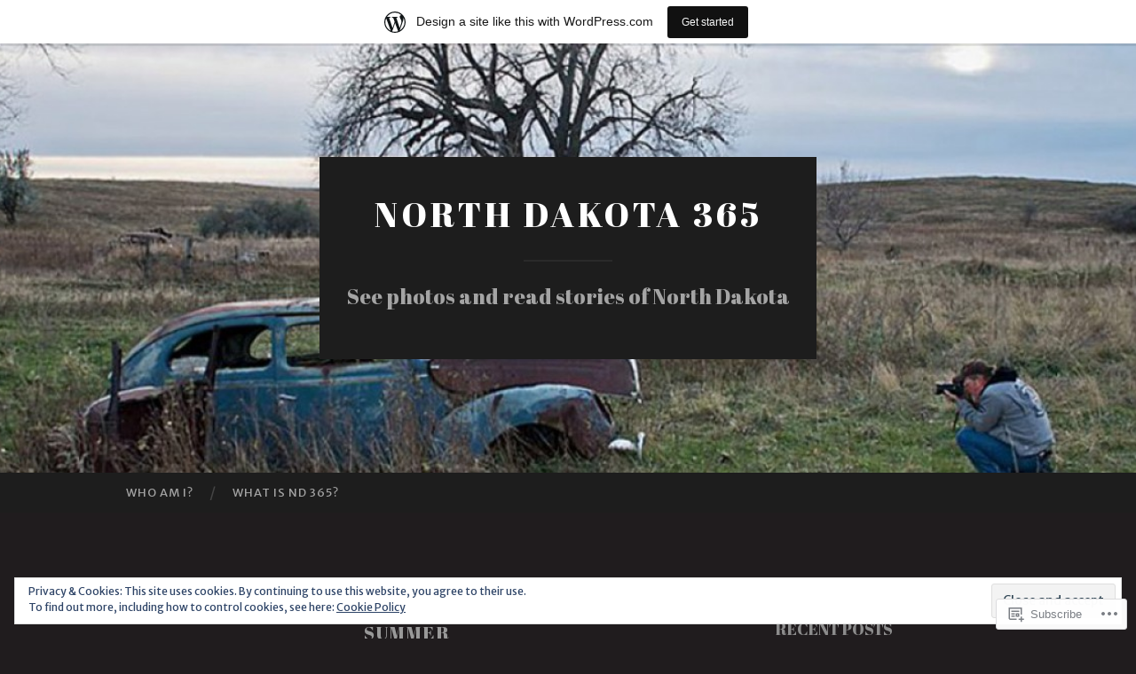

--- FILE ---
content_type: text/html; charset=UTF-8
request_url: https://northdakota365.wordpress.com/category/season/summer-season/
body_size: 53161
content:
<!DOCTYPE html>
<html lang="en">
<head>
<meta charset="UTF-8">
<meta name="viewport" content="width=device-width, initial-scale=1">
<title>Summer | North Dakota 365</title>
<link rel="profile" href="http://gmpg.org/xfn/11">
<link rel="pingback" href="https://northdakota365.wordpress.com/xmlrpc.php">

<script type="text/javascript">
  WebFontConfig = {"google":{"families":["Merriweather+Sans:r,i,b,bi:latin,latin-ext","Abril+Fatface:r:latin,latin-ext"]},"api_url":"https:\/\/fonts-api.wp.com\/css"};
  (function() {
    var wf = document.createElement('script');
    wf.src = '/wp-content/plugins/custom-fonts/js/webfont.js';
    wf.type = 'text/javascript';
    wf.async = 'true';
    var s = document.getElementsByTagName('script')[0];
    s.parentNode.insertBefore(wf, s);
	})();
</script><style id="jetpack-custom-fonts-css">.wf-active body, .wf-active button, .wf-active input, .wf-active select, .wf-active textarea{font-family:"Merriweather Sans",sans-serif}.wf-active blockquote{font-family:"Merriweather Sans",sans-serif}.wf-active button, .wf-active input[type="button"], .wf-active input[type="reset"], .wf-active input[type="submit"]{font-family:"Merriweather Sans",sans-serif}.wf-active .widget_search .search-field{font-family:"Merriweather Sans",sans-serif}.wf-active .widget_search .search-submit{font-family:"Merriweather Sans",sans-serif}.wf-active #infinite-handle span{font-family:"Merriweather Sans",sans-serif}.wf-active h1{font-family:"Abril Fatface",sans-serif;font-size:46.8px;font-weight:400;font-style:normal}.wf-active h2{font-family:"Abril Fatface",sans-serif;font-size:39px;font-weight:400;font-style:normal}.wf-active h3{font-family:"Abril Fatface",sans-serif;font-size:35.1px;font-weight:400;font-style:normal}.wf-active h4{font-family:"Abril Fatface",sans-serif;font-size:28.6px;font-style:normal;font-weight:400}.wf-active h5{font-family:"Abril Fatface",sans-serif;font-size:26px;font-style:normal;font-weight:400}.wf-active h6{font-family:"Abril Fatface",sans-serif;font-size:20.8px;font-weight:400;font-style:normal}.wf-active .widget-title{font-family:"Abril Fatface",sans-serif;font-size:18.2px;font-weight:400;font-style:normal}.wf-active .entry-title{font-family:"Abril Fatface",sans-serif;font-size:58.5px;font-weight:400;font-style:normal}.wf-active .page-title{font-size:20.8px;font-weight:400;font-style:normal}.wf-active .format-aside .entry-title, .wf-active .format-quote .entry-title{font-size:23.4px;font-style:normal;font-weight:400}.wf-active .site-title{font-weight:400;font-size:39px;font-family:"Abril Fatface",sans-serif;font-style:normal}.wf-active .site-description{font-family:"Abril Fatface",sans-serif;font-size:23.4px;font-weight:400;font-style:normal}.wf-active .comments-title{font-size:39px;font-weight:400;font-style:normal}</style>
<meta name='robots' content='max-image-preview:large' />
<link rel='dns-prefetch' href='//s0.wp.com' />
<link rel='dns-prefetch' href='//fonts-api.wp.com' />
<link rel='dns-prefetch' href='//af.pubmine.com' />
<link rel="alternate" type="application/rss+xml" title="North Dakota 365 &raquo; Feed" href="https://northdakota365.wordpress.com/feed/" />
<link rel="alternate" type="application/rss+xml" title="North Dakota 365 &raquo; Comments Feed" href="https://northdakota365.wordpress.com/comments/feed/" />
<link rel="alternate" type="application/rss+xml" title="North Dakota 365 &raquo; Summer Category Feed" href="https://northdakota365.wordpress.com/category/season/summer-season/feed/" />
	<script type="text/javascript">
		/* <![CDATA[ */
		function addLoadEvent(func) {
			var oldonload = window.onload;
			if (typeof window.onload != 'function') {
				window.onload = func;
			} else {
				window.onload = function () {
					oldonload();
					func();
				}
			}
		}
		/* ]]> */
	</script>
	<link crossorigin='anonymous' rel='stylesheet' id='all-css-0-1' href='/_static/??-eJxtjEsOwjAMRC9EMBUoiAXiLG6wojTOR7WjiNuTdoGEYDkz7w30alzJSlkhNVO5+ZAFenh6UgFqYy0xkGHsoJQqo5KA6Ivp6EQO8P+AQxzYQlrRRbOnH3zm4j9CwjWShuzNjCsM9LvZ5Ee6T1c72cvpZs/LG8VZRLg=&cssminify=yes' type='text/css' media='all' />
<style id='wp-emoji-styles-inline-css'>

	img.wp-smiley, img.emoji {
		display: inline !important;
		border: none !important;
		box-shadow: none !important;
		height: 1em !important;
		width: 1em !important;
		margin: 0 0.07em !important;
		vertical-align: -0.1em !important;
		background: none !important;
		padding: 0 !important;
	}
/*# sourceURL=wp-emoji-styles-inline-css */
</style>
<link crossorigin='anonymous' rel='stylesheet' id='all-css-2-1' href='/wp-content/plugins/gutenberg-core/v22.2.0/build/styles/block-library/style.css?m=1764855221i&cssminify=yes' type='text/css' media='all' />
<style id='wp-block-library-inline-css'>
.has-text-align-justify {
	text-align:justify;
}
.has-text-align-justify{text-align:justify;}

/*# sourceURL=wp-block-library-inline-css */
</style><style id='global-styles-inline-css'>
:root{--wp--preset--aspect-ratio--square: 1;--wp--preset--aspect-ratio--4-3: 4/3;--wp--preset--aspect-ratio--3-4: 3/4;--wp--preset--aspect-ratio--3-2: 3/2;--wp--preset--aspect-ratio--2-3: 2/3;--wp--preset--aspect-ratio--16-9: 16/9;--wp--preset--aspect-ratio--9-16: 9/16;--wp--preset--color--black: #000000;--wp--preset--color--cyan-bluish-gray: #abb8c3;--wp--preset--color--white: #ffffff;--wp--preset--color--pale-pink: #f78da7;--wp--preset--color--vivid-red: #cf2e2e;--wp--preset--color--luminous-vivid-orange: #ff6900;--wp--preset--color--luminous-vivid-amber: #fcb900;--wp--preset--color--light-green-cyan: #7bdcb5;--wp--preset--color--vivid-green-cyan: #00d084;--wp--preset--color--pale-cyan-blue: #8ed1fc;--wp--preset--color--vivid-cyan-blue: #0693e3;--wp--preset--color--vivid-purple: #9b51e0;--wp--preset--gradient--vivid-cyan-blue-to-vivid-purple: linear-gradient(135deg,rgb(6,147,227) 0%,rgb(155,81,224) 100%);--wp--preset--gradient--light-green-cyan-to-vivid-green-cyan: linear-gradient(135deg,rgb(122,220,180) 0%,rgb(0,208,130) 100%);--wp--preset--gradient--luminous-vivid-amber-to-luminous-vivid-orange: linear-gradient(135deg,rgb(252,185,0) 0%,rgb(255,105,0) 100%);--wp--preset--gradient--luminous-vivid-orange-to-vivid-red: linear-gradient(135deg,rgb(255,105,0) 0%,rgb(207,46,46) 100%);--wp--preset--gradient--very-light-gray-to-cyan-bluish-gray: linear-gradient(135deg,rgb(238,238,238) 0%,rgb(169,184,195) 100%);--wp--preset--gradient--cool-to-warm-spectrum: linear-gradient(135deg,rgb(74,234,220) 0%,rgb(151,120,209) 20%,rgb(207,42,186) 40%,rgb(238,44,130) 60%,rgb(251,105,98) 80%,rgb(254,248,76) 100%);--wp--preset--gradient--blush-light-purple: linear-gradient(135deg,rgb(255,206,236) 0%,rgb(152,150,240) 100%);--wp--preset--gradient--blush-bordeaux: linear-gradient(135deg,rgb(254,205,165) 0%,rgb(254,45,45) 50%,rgb(107,0,62) 100%);--wp--preset--gradient--luminous-dusk: linear-gradient(135deg,rgb(255,203,112) 0%,rgb(199,81,192) 50%,rgb(65,88,208) 100%);--wp--preset--gradient--pale-ocean: linear-gradient(135deg,rgb(255,245,203) 0%,rgb(182,227,212) 50%,rgb(51,167,181) 100%);--wp--preset--gradient--electric-grass: linear-gradient(135deg,rgb(202,248,128) 0%,rgb(113,206,126) 100%);--wp--preset--gradient--midnight: linear-gradient(135deg,rgb(2,3,129) 0%,rgb(40,116,252) 100%);--wp--preset--font-size--small: 13px;--wp--preset--font-size--medium: 20px;--wp--preset--font-size--large: 36px;--wp--preset--font-size--x-large: 42px;--wp--preset--font-family--albert-sans: 'Albert Sans', sans-serif;--wp--preset--font-family--alegreya: Alegreya, serif;--wp--preset--font-family--arvo: Arvo, serif;--wp--preset--font-family--bodoni-moda: 'Bodoni Moda', serif;--wp--preset--font-family--bricolage-grotesque: 'Bricolage Grotesque', sans-serif;--wp--preset--font-family--cabin: Cabin, sans-serif;--wp--preset--font-family--chivo: Chivo, sans-serif;--wp--preset--font-family--commissioner: Commissioner, sans-serif;--wp--preset--font-family--cormorant: Cormorant, serif;--wp--preset--font-family--courier-prime: 'Courier Prime', monospace;--wp--preset--font-family--crimson-pro: 'Crimson Pro', serif;--wp--preset--font-family--dm-mono: 'DM Mono', monospace;--wp--preset--font-family--dm-sans: 'DM Sans', sans-serif;--wp--preset--font-family--dm-serif-display: 'DM Serif Display', serif;--wp--preset--font-family--domine: Domine, serif;--wp--preset--font-family--eb-garamond: 'EB Garamond', serif;--wp--preset--font-family--epilogue: Epilogue, sans-serif;--wp--preset--font-family--fahkwang: Fahkwang, sans-serif;--wp--preset--font-family--figtree: Figtree, sans-serif;--wp--preset--font-family--fira-sans: 'Fira Sans', sans-serif;--wp--preset--font-family--fjalla-one: 'Fjalla One', sans-serif;--wp--preset--font-family--fraunces: Fraunces, serif;--wp--preset--font-family--gabarito: Gabarito, system-ui;--wp--preset--font-family--ibm-plex-mono: 'IBM Plex Mono', monospace;--wp--preset--font-family--ibm-plex-sans: 'IBM Plex Sans', sans-serif;--wp--preset--font-family--ibarra-real-nova: 'Ibarra Real Nova', serif;--wp--preset--font-family--instrument-serif: 'Instrument Serif', serif;--wp--preset--font-family--inter: Inter, sans-serif;--wp--preset--font-family--josefin-sans: 'Josefin Sans', sans-serif;--wp--preset--font-family--jost: Jost, sans-serif;--wp--preset--font-family--libre-baskerville: 'Libre Baskerville', serif;--wp--preset--font-family--libre-franklin: 'Libre Franklin', sans-serif;--wp--preset--font-family--literata: Literata, serif;--wp--preset--font-family--lora: Lora, serif;--wp--preset--font-family--merriweather: Merriweather, serif;--wp--preset--font-family--montserrat: Montserrat, sans-serif;--wp--preset--font-family--newsreader: Newsreader, serif;--wp--preset--font-family--noto-sans-mono: 'Noto Sans Mono', sans-serif;--wp--preset--font-family--nunito: Nunito, sans-serif;--wp--preset--font-family--open-sans: 'Open Sans', sans-serif;--wp--preset--font-family--overpass: Overpass, sans-serif;--wp--preset--font-family--pt-serif: 'PT Serif', serif;--wp--preset--font-family--petrona: Petrona, serif;--wp--preset--font-family--piazzolla: Piazzolla, serif;--wp--preset--font-family--playfair-display: 'Playfair Display', serif;--wp--preset--font-family--plus-jakarta-sans: 'Plus Jakarta Sans', sans-serif;--wp--preset--font-family--poppins: Poppins, sans-serif;--wp--preset--font-family--raleway: Raleway, sans-serif;--wp--preset--font-family--roboto: Roboto, sans-serif;--wp--preset--font-family--roboto-slab: 'Roboto Slab', serif;--wp--preset--font-family--rubik: Rubik, sans-serif;--wp--preset--font-family--rufina: Rufina, serif;--wp--preset--font-family--sora: Sora, sans-serif;--wp--preset--font-family--source-sans-3: 'Source Sans 3', sans-serif;--wp--preset--font-family--source-serif-4: 'Source Serif 4', serif;--wp--preset--font-family--space-mono: 'Space Mono', monospace;--wp--preset--font-family--syne: Syne, sans-serif;--wp--preset--font-family--texturina: Texturina, serif;--wp--preset--font-family--urbanist: Urbanist, sans-serif;--wp--preset--font-family--work-sans: 'Work Sans', sans-serif;--wp--preset--spacing--20: 0.44rem;--wp--preset--spacing--30: 0.67rem;--wp--preset--spacing--40: 1rem;--wp--preset--spacing--50: 1.5rem;--wp--preset--spacing--60: 2.25rem;--wp--preset--spacing--70: 3.38rem;--wp--preset--spacing--80: 5.06rem;--wp--preset--shadow--natural: 6px 6px 9px rgba(0, 0, 0, 0.2);--wp--preset--shadow--deep: 12px 12px 50px rgba(0, 0, 0, 0.4);--wp--preset--shadow--sharp: 6px 6px 0px rgba(0, 0, 0, 0.2);--wp--preset--shadow--outlined: 6px 6px 0px -3px rgb(255, 255, 255), 6px 6px rgb(0, 0, 0);--wp--preset--shadow--crisp: 6px 6px 0px rgb(0, 0, 0);}:where(.is-layout-flex){gap: 0.5em;}:where(.is-layout-grid){gap: 0.5em;}body .is-layout-flex{display: flex;}.is-layout-flex{flex-wrap: wrap;align-items: center;}.is-layout-flex > :is(*, div){margin: 0;}body .is-layout-grid{display: grid;}.is-layout-grid > :is(*, div){margin: 0;}:where(.wp-block-columns.is-layout-flex){gap: 2em;}:where(.wp-block-columns.is-layout-grid){gap: 2em;}:where(.wp-block-post-template.is-layout-flex){gap: 1.25em;}:where(.wp-block-post-template.is-layout-grid){gap: 1.25em;}.has-black-color{color: var(--wp--preset--color--black) !important;}.has-cyan-bluish-gray-color{color: var(--wp--preset--color--cyan-bluish-gray) !important;}.has-white-color{color: var(--wp--preset--color--white) !important;}.has-pale-pink-color{color: var(--wp--preset--color--pale-pink) !important;}.has-vivid-red-color{color: var(--wp--preset--color--vivid-red) !important;}.has-luminous-vivid-orange-color{color: var(--wp--preset--color--luminous-vivid-orange) !important;}.has-luminous-vivid-amber-color{color: var(--wp--preset--color--luminous-vivid-amber) !important;}.has-light-green-cyan-color{color: var(--wp--preset--color--light-green-cyan) !important;}.has-vivid-green-cyan-color{color: var(--wp--preset--color--vivid-green-cyan) !important;}.has-pale-cyan-blue-color{color: var(--wp--preset--color--pale-cyan-blue) !important;}.has-vivid-cyan-blue-color{color: var(--wp--preset--color--vivid-cyan-blue) !important;}.has-vivid-purple-color{color: var(--wp--preset--color--vivid-purple) !important;}.has-black-background-color{background-color: var(--wp--preset--color--black) !important;}.has-cyan-bluish-gray-background-color{background-color: var(--wp--preset--color--cyan-bluish-gray) !important;}.has-white-background-color{background-color: var(--wp--preset--color--white) !important;}.has-pale-pink-background-color{background-color: var(--wp--preset--color--pale-pink) !important;}.has-vivid-red-background-color{background-color: var(--wp--preset--color--vivid-red) !important;}.has-luminous-vivid-orange-background-color{background-color: var(--wp--preset--color--luminous-vivid-orange) !important;}.has-luminous-vivid-amber-background-color{background-color: var(--wp--preset--color--luminous-vivid-amber) !important;}.has-light-green-cyan-background-color{background-color: var(--wp--preset--color--light-green-cyan) !important;}.has-vivid-green-cyan-background-color{background-color: var(--wp--preset--color--vivid-green-cyan) !important;}.has-pale-cyan-blue-background-color{background-color: var(--wp--preset--color--pale-cyan-blue) !important;}.has-vivid-cyan-blue-background-color{background-color: var(--wp--preset--color--vivid-cyan-blue) !important;}.has-vivid-purple-background-color{background-color: var(--wp--preset--color--vivid-purple) !important;}.has-black-border-color{border-color: var(--wp--preset--color--black) !important;}.has-cyan-bluish-gray-border-color{border-color: var(--wp--preset--color--cyan-bluish-gray) !important;}.has-white-border-color{border-color: var(--wp--preset--color--white) !important;}.has-pale-pink-border-color{border-color: var(--wp--preset--color--pale-pink) !important;}.has-vivid-red-border-color{border-color: var(--wp--preset--color--vivid-red) !important;}.has-luminous-vivid-orange-border-color{border-color: var(--wp--preset--color--luminous-vivid-orange) !important;}.has-luminous-vivid-amber-border-color{border-color: var(--wp--preset--color--luminous-vivid-amber) !important;}.has-light-green-cyan-border-color{border-color: var(--wp--preset--color--light-green-cyan) !important;}.has-vivid-green-cyan-border-color{border-color: var(--wp--preset--color--vivid-green-cyan) !important;}.has-pale-cyan-blue-border-color{border-color: var(--wp--preset--color--pale-cyan-blue) !important;}.has-vivid-cyan-blue-border-color{border-color: var(--wp--preset--color--vivid-cyan-blue) !important;}.has-vivid-purple-border-color{border-color: var(--wp--preset--color--vivid-purple) !important;}.has-vivid-cyan-blue-to-vivid-purple-gradient-background{background: var(--wp--preset--gradient--vivid-cyan-blue-to-vivid-purple) !important;}.has-light-green-cyan-to-vivid-green-cyan-gradient-background{background: var(--wp--preset--gradient--light-green-cyan-to-vivid-green-cyan) !important;}.has-luminous-vivid-amber-to-luminous-vivid-orange-gradient-background{background: var(--wp--preset--gradient--luminous-vivid-amber-to-luminous-vivid-orange) !important;}.has-luminous-vivid-orange-to-vivid-red-gradient-background{background: var(--wp--preset--gradient--luminous-vivid-orange-to-vivid-red) !important;}.has-very-light-gray-to-cyan-bluish-gray-gradient-background{background: var(--wp--preset--gradient--very-light-gray-to-cyan-bluish-gray) !important;}.has-cool-to-warm-spectrum-gradient-background{background: var(--wp--preset--gradient--cool-to-warm-spectrum) !important;}.has-blush-light-purple-gradient-background{background: var(--wp--preset--gradient--blush-light-purple) !important;}.has-blush-bordeaux-gradient-background{background: var(--wp--preset--gradient--blush-bordeaux) !important;}.has-luminous-dusk-gradient-background{background: var(--wp--preset--gradient--luminous-dusk) !important;}.has-pale-ocean-gradient-background{background: var(--wp--preset--gradient--pale-ocean) !important;}.has-electric-grass-gradient-background{background: var(--wp--preset--gradient--electric-grass) !important;}.has-midnight-gradient-background{background: var(--wp--preset--gradient--midnight) !important;}.has-small-font-size{font-size: var(--wp--preset--font-size--small) !important;}.has-medium-font-size{font-size: var(--wp--preset--font-size--medium) !important;}.has-large-font-size{font-size: var(--wp--preset--font-size--large) !important;}.has-x-large-font-size{font-size: var(--wp--preset--font-size--x-large) !important;}.has-albert-sans-font-family{font-family: var(--wp--preset--font-family--albert-sans) !important;}.has-alegreya-font-family{font-family: var(--wp--preset--font-family--alegreya) !important;}.has-arvo-font-family{font-family: var(--wp--preset--font-family--arvo) !important;}.has-bodoni-moda-font-family{font-family: var(--wp--preset--font-family--bodoni-moda) !important;}.has-bricolage-grotesque-font-family{font-family: var(--wp--preset--font-family--bricolage-grotesque) !important;}.has-cabin-font-family{font-family: var(--wp--preset--font-family--cabin) !important;}.has-chivo-font-family{font-family: var(--wp--preset--font-family--chivo) !important;}.has-commissioner-font-family{font-family: var(--wp--preset--font-family--commissioner) !important;}.has-cormorant-font-family{font-family: var(--wp--preset--font-family--cormorant) !important;}.has-courier-prime-font-family{font-family: var(--wp--preset--font-family--courier-prime) !important;}.has-crimson-pro-font-family{font-family: var(--wp--preset--font-family--crimson-pro) !important;}.has-dm-mono-font-family{font-family: var(--wp--preset--font-family--dm-mono) !important;}.has-dm-sans-font-family{font-family: var(--wp--preset--font-family--dm-sans) !important;}.has-dm-serif-display-font-family{font-family: var(--wp--preset--font-family--dm-serif-display) !important;}.has-domine-font-family{font-family: var(--wp--preset--font-family--domine) !important;}.has-eb-garamond-font-family{font-family: var(--wp--preset--font-family--eb-garamond) !important;}.has-epilogue-font-family{font-family: var(--wp--preset--font-family--epilogue) !important;}.has-fahkwang-font-family{font-family: var(--wp--preset--font-family--fahkwang) !important;}.has-figtree-font-family{font-family: var(--wp--preset--font-family--figtree) !important;}.has-fira-sans-font-family{font-family: var(--wp--preset--font-family--fira-sans) !important;}.has-fjalla-one-font-family{font-family: var(--wp--preset--font-family--fjalla-one) !important;}.has-fraunces-font-family{font-family: var(--wp--preset--font-family--fraunces) !important;}.has-gabarito-font-family{font-family: var(--wp--preset--font-family--gabarito) !important;}.has-ibm-plex-mono-font-family{font-family: var(--wp--preset--font-family--ibm-plex-mono) !important;}.has-ibm-plex-sans-font-family{font-family: var(--wp--preset--font-family--ibm-plex-sans) !important;}.has-ibarra-real-nova-font-family{font-family: var(--wp--preset--font-family--ibarra-real-nova) !important;}.has-instrument-serif-font-family{font-family: var(--wp--preset--font-family--instrument-serif) !important;}.has-inter-font-family{font-family: var(--wp--preset--font-family--inter) !important;}.has-josefin-sans-font-family{font-family: var(--wp--preset--font-family--josefin-sans) !important;}.has-jost-font-family{font-family: var(--wp--preset--font-family--jost) !important;}.has-libre-baskerville-font-family{font-family: var(--wp--preset--font-family--libre-baskerville) !important;}.has-libre-franklin-font-family{font-family: var(--wp--preset--font-family--libre-franklin) !important;}.has-literata-font-family{font-family: var(--wp--preset--font-family--literata) !important;}.has-lora-font-family{font-family: var(--wp--preset--font-family--lora) !important;}.has-merriweather-font-family{font-family: var(--wp--preset--font-family--merriweather) !important;}.has-montserrat-font-family{font-family: var(--wp--preset--font-family--montserrat) !important;}.has-newsreader-font-family{font-family: var(--wp--preset--font-family--newsreader) !important;}.has-noto-sans-mono-font-family{font-family: var(--wp--preset--font-family--noto-sans-mono) !important;}.has-nunito-font-family{font-family: var(--wp--preset--font-family--nunito) !important;}.has-open-sans-font-family{font-family: var(--wp--preset--font-family--open-sans) !important;}.has-overpass-font-family{font-family: var(--wp--preset--font-family--overpass) !important;}.has-pt-serif-font-family{font-family: var(--wp--preset--font-family--pt-serif) !important;}.has-petrona-font-family{font-family: var(--wp--preset--font-family--petrona) !important;}.has-piazzolla-font-family{font-family: var(--wp--preset--font-family--piazzolla) !important;}.has-playfair-display-font-family{font-family: var(--wp--preset--font-family--playfair-display) !important;}.has-plus-jakarta-sans-font-family{font-family: var(--wp--preset--font-family--plus-jakarta-sans) !important;}.has-poppins-font-family{font-family: var(--wp--preset--font-family--poppins) !important;}.has-raleway-font-family{font-family: var(--wp--preset--font-family--raleway) !important;}.has-roboto-font-family{font-family: var(--wp--preset--font-family--roboto) !important;}.has-roboto-slab-font-family{font-family: var(--wp--preset--font-family--roboto-slab) !important;}.has-rubik-font-family{font-family: var(--wp--preset--font-family--rubik) !important;}.has-rufina-font-family{font-family: var(--wp--preset--font-family--rufina) !important;}.has-sora-font-family{font-family: var(--wp--preset--font-family--sora) !important;}.has-source-sans-3-font-family{font-family: var(--wp--preset--font-family--source-sans-3) !important;}.has-source-serif-4-font-family{font-family: var(--wp--preset--font-family--source-serif-4) !important;}.has-space-mono-font-family{font-family: var(--wp--preset--font-family--space-mono) !important;}.has-syne-font-family{font-family: var(--wp--preset--font-family--syne) !important;}.has-texturina-font-family{font-family: var(--wp--preset--font-family--texturina) !important;}.has-urbanist-font-family{font-family: var(--wp--preset--font-family--urbanist) !important;}.has-work-sans-font-family{font-family: var(--wp--preset--font-family--work-sans) !important;}
/*# sourceURL=global-styles-inline-css */
</style>

<style id='classic-theme-styles-inline-css'>
/*! This file is auto-generated */
.wp-block-button__link{color:#fff;background-color:#32373c;border-radius:9999px;box-shadow:none;text-decoration:none;padding:calc(.667em + 2px) calc(1.333em + 2px);font-size:1.125em}.wp-block-file__button{background:#32373c;color:#fff;text-decoration:none}
/*# sourceURL=/wp-includes/css/classic-themes.min.css */
</style>
<link crossorigin='anonymous' rel='stylesheet' id='all-css-4-1' href='/_static/??-eJx9jEEOAiEQBD/kQECjeDC+ZWEnijIwYWA3/l72op689KFTVXplCCU3zE1z6reYRYfiUwlP0VYZpwxIJE4IFRd10HOU9iFA2iuhCiI7/ROiDt9WxfETT20jCOc4YUIa2D9t5eGA91xRBMZS7ATtPkTZvCtdzNEZt7f2fHq8Afl7R7w=&cssminify=yes' type='text/css' media='all' />
<link rel='stylesheet' id='hemingway-rewritten-fonts-css' href='https://fonts-api.wp.com/css?family=Raleway%3A400%2C300%2C700%7CLato%3A400%2C700%2C400italic%2C700italic&#038;subset=latin%2Clatin-ext' media='all' />
<link crossorigin='anonymous' rel='stylesheet' id='all-css-6-1' href='/_static/??-eJyFjsEKwjAQRH/IuJRqcxI/ReqypFubbchuCP17U/EgKHibYXjDg5ocrmIkBjZRJIVU7tASS6jj5jLVzNZ2UNsWOqLqAT6gWFxaSmBRmMnSiI93By0CNxaEQEKZG6C/49fnH5H98yXjasI17vg1Xjo/9P7su/40PwE5iFAp&cssminify=yes' type='text/css' media='all' />
<style id='jetpack_facebook_likebox-inline-css'>
.widget_facebook_likebox {
	overflow: hidden;
}

/*# sourceURL=/wp-content/mu-plugins/jetpack-plugin/sun/modules/widgets/facebook-likebox/style.css */
</style>
<link crossorigin='anonymous' rel='stylesheet' id='all-css-8-1' href='/_static/??-eJzTLy/QTc7PK0nNK9HPLdUtyClNz8wr1i9KTcrJTwcy0/WTi5G5ekCujj52Temp+bo5+cmJJZn5eSgc3bScxMwikFb7XFtDE1NLExMLc0OTLACohS2q&cssminify=yes' type='text/css' media='all' />
<link crossorigin='anonymous' rel='stylesheet' id='print-css-9-1' href='/wp-content/mu-plugins/global-print/global-print.css?m=1465851035i&cssminify=yes' type='text/css' media='print' />
<style id='jetpack-global-styles-frontend-style-inline-css'>
:root { --font-headings: unset; --font-base: unset; --font-headings-default: -apple-system,BlinkMacSystemFont,"Segoe UI",Roboto,Oxygen-Sans,Ubuntu,Cantarell,"Helvetica Neue",sans-serif; --font-base-default: -apple-system,BlinkMacSystemFont,"Segoe UI",Roboto,Oxygen-Sans,Ubuntu,Cantarell,"Helvetica Neue",sans-serif;}
/*# sourceURL=jetpack-global-styles-frontend-style-inline-css */
</style>
<link crossorigin='anonymous' rel='stylesheet' id='all-css-12-1' href='/_static/??-eJyNjcsKAjEMRX/IGtQZBxfip0hMS9sxTYppGfx7H7gRN+7ugcs5sFRHKi1Ig9Jd5R6zGMyhVaTrh8G6QFHfORhYwlvw6P39PbPENZmt4G/ROQuBKWVkxxrVvuBH1lIoz2waILJekF+HUzlupnG3nQ77YZwfuRJIaQ==&cssminify=yes' type='text/css' media='all' />
<script type="text/javascript" id="wpcom-actionbar-placeholder-js-extra">
/* <![CDATA[ */
var actionbardata = {"siteID":"11969558","postID":"0","siteURL":"https://northdakota365.wordpress.com","xhrURL":"https://northdakota365.wordpress.com/wp-admin/admin-ajax.php","nonce":"f52ed0c689","isLoggedIn":"","statusMessage":"","subsEmailDefault":"instantly","proxyScriptUrl":"https://s0.wp.com/wp-content/js/wpcom-proxy-request.js?m=1513050504i&amp;ver=20211021","i18n":{"followedText":"New posts from this site will now appear in your \u003Ca href=\"https://wordpress.com/reader\"\u003EReader\u003C/a\u003E","foldBar":"Collapse this bar","unfoldBar":"Expand this bar","shortLinkCopied":"Shortlink copied to clipboard."}};
//# sourceURL=wpcom-actionbar-placeholder-js-extra
/* ]]> */
</script>
<script type="text/javascript" id="jetpack-mu-wpcom-settings-js-before">
/* <![CDATA[ */
var JETPACK_MU_WPCOM_SETTINGS = {"assetsUrl":"https://s0.wp.com/wp-content/mu-plugins/jetpack-mu-wpcom-plugin/sun/jetpack_vendor/automattic/jetpack-mu-wpcom/src/build/"};
//# sourceURL=jetpack-mu-wpcom-settings-js-before
/* ]]> */
</script>
<script crossorigin='anonymous' type='text/javascript'  src='/_static/??/wp-content/js/rlt-proxy.js,/wp-content/blog-plugins/wordads-classes/js/cmp/v2/cmp-non-gdpr.js?m=1720530689j'></script>
<script type="text/javascript" id="rlt-proxy-js-after">
/* <![CDATA[ */
	rltInitialize( {"token":null,"iframeOrigins":["https:\/\/widgets.wp.com"]} );
//# sourceURL=rlt-proxy-js-after
/* ]]> */
</script>
<link rel="EditURI" type="application/rsd+xml" title="RSD" href="https://northdakota365.wordpress.com/xmlrpc.php?rsd" />
<meta name="generator" content="WordPress.com" />

<!-- Jetpack Open Graph Tags -->
<meta property="og:type" content="website" />
<meta property="og:title" content="Summer &#8211; North Dakota 365" />
<meta property="og:url" content="https://northdakota365.wordpress.com/category/season/summer-season/" />
<meta property="og:site_name" content="North Dakota 365" />
<meta property="og:image" content="https://secure.gravatar.com/blavatar/8f3f277994a37cfa18ff99ec7b0d60a15d70e8b9613ae53776560c2f805ef3ec?s=200&#038;ts=1767426953" />
<meta property="og:image:width" content="200" />
<meta property="og:image:height" content="200" />
<meta property="og:image:alt" content="" />
<meta property="og:locale" content="en_US" />
<meta property="fb:app_id" content="249643311490" />
<meta name="twitter:creator" content="@ryderwriter" />
<meta name="twitter:site" content="@ryderwriter" />

<!-- End Jetpack Open Graph Tags -->
<link rel="shortcut icon" type="image/x-icon" href="https://secure.gravatar.com/blavatar/8f3f277994a37cfa18ff99ec7b0d60a15d70e8b9613ae53776560c2f805ef3ec?s=32" sizes="16x16" />
<link rel="icon" type="image/x-icon" href="https://secure.gravatar.com/blavatar/8f3f277994a37cfa18ff99ec7b0d60a15d70e8b9613ae53776560c2f805ef3ec?s=32" sizes="16x16" />
<link rel="apple-touch-icon" href="https://secure.gravatar.com/blavatar/8f3f277994a37cfa18ff99ec7b0d60a15d70e8b9613ae53776560c2f805ef3ec?s=114" />
<link rel='openid.server' href='https://northdakota365.wordpress.com/?openidserver=1' />
<link rel='openid.delegate' href='https://northdakota365.wordpress.com/' />
<link rel="search" type="application/opensearchdescription+xml" href="https://northdakota365.wordpress.com/osd.xml" title="North Dakota 365" />
<link rel="search" type="application/opensearchdescription+xml" href="https://s1.wp.com/opensearch.xml" title="WordPress.com" />
<meta name="theme-color" content="#201c1e" />
<meta name="description" content="Posts about Summer written by northdakota365" />
	<style type="text/css">
			.site-title a,
		.site-description {
			color: #ffffff;
		}
				.site-header-image {
			background-image: url(https://northdakota365.wordpress.com/wp-content/uploads/2013/12/cropped-cropped-cropped-mike-shoots-old-ford.jpg);
		}
		</style>
	<style type="text/css" id="custom-background-css">
body.custom-background { background-color: #201c1e; }
</style>
	<script type="text/javascript">
/* <![CDATA[ */
var wa_client = {}; wa_client.cmd = []; wa_client.config = { 'blog_id': 11969558, 'blog_language': 'en', 'is_wordads': false, 'hosting_type': 0, 'afp_account_id': null, 'afp_host_id': 5038568878849053, 'theme': 'pub/hemingway-rewritten', '_': { 'title': 'Advertisement', 'privacy_settings': 'Privacy Settings' }, 'formats': [ 'belowpost', 'bottom_sticky', 'sidebar_sticky_right', 'sidebar', 'gutenberg_rectangle', 'gutenberg_leaderboard', 'gutenberg_mobile_leaderboard', 'gutenberg_skyscraper' ] };
/* ]]> */
</script>
		<script type="text/javascript">

			window.doNotSellCallback = function() {

				var linkElements = [
					'a[href="https://wordpress.com/?ref=footer_blog"]',
					'a[href="https://wordpress.com/?ref=footer_website"]',
					'a[href="https://wordpress.com/?ref=vertical_footer"]',
					'a[href^="https://wordpress.com/?ref=footer_segment_"]',
				].join(',');

				var dnsLink = document.createElement( 'a' );
				dnsLink.href = 'https://wordpress.com/advertising-program-optout/';
				dnsLink.classList.add( 'do-not-sell-link' );
				dnsLink.rel = 'nofollow';
				dnsLink.style.marginLeft = '0.5em';
				dnsLink.textContent = 'Do Not Sell or Share My Personal Information';

				var creditLinks = document.querySelectorAll( linkElements );

				if ( 0 === creditLinks.length ) {
					return false;
				}

				Array.prototype.forEach.call( creditLinks, function( el ) {
					el.insertAdjacentElement( 'afterend', dnsLink );
				});

				return true;
			};

		</script>
		<style type="text/css" id="custom-colors-css">.comment-metadata a { color: #BBBBBB;}
.sep { color: #DDDDDD;}
th,td { border-color: #dddddd;}
th,td { border-color: rgba( 221, 221, 221, 0.5 );}
.format-aside .entry-content, blockquote, pre { background-color: #eeeeee;}
.format-aside .entry-content, blockquote, pre { background-color: rgba( 238, 238, 238, 0.2 );}
input[type="text"],input[type="email"],input[type="url"],input[type="password"],input[type="search"],textareali > article.comment,.hentry,.widget ul li,.widget,.site-main .comment-navigation, .site-main .paging-navigation, .site-main .post-navigation,.comment-list > li:first-child > article.comment:first-child,.page-title { border-color: #eeeeee;}
input[type="text"],input[type="email"],input[type="url"],input[type="password"],input[type="search"],textareali > article.comment,.hentry,.widget ul li,.widget,.site-main .comment-navigation, .site-main .paging-navigation, .site-main .post-navigation,.comment-list > li:first-child > article.comment:first-child,.page-title { border-color: rgba( 238, 238, 238, 0.5 );}
.site-title a, .site-title a:visited, #secondary button, #secondary input[type="button"], #secondary input[type="reset"], #secondary input[type="submit"] { color: #FFFFFF;}
.entry-tags a,.entry-tags a:visited { color: #FFFFFF;}
.entry-tags a:hover { color: #424242;}
.featured-image .flag { color: #424242;}
.site-footer button, .site-footer input[type="button"], .site-footer input[type="reset"], .site-footer input[type="submit"], .widget_search .search-submit { color: #424242;}
.site-footer button:hover, .site-footer input[type="button"]:hover, .site-footer input[type="reset"]:hover, .site-footer input[type="submit"]:hover, .widget_search .search-submit:hover { color: #424242;}
button:hover, input[type="button"]:hover, input[type="reset"]:hover, input[type="submit"]:hover { color: #424242;}
#header-search .search-submit { color: #424242;}
address { background-color: #f1f1f1;}
address { background-color: rgba( 241, 241, 241, 0.2 );}
.entry-content table tbody > tr:nth-child(odd) > td { background-color: #f9f9f9;}
.entry-content table tbody > tr:nth-child(odd) > td { background-color: rgba( 249, 249, 249, 0.2 );}
blockquote { color: #8C8C8C;}
.entry-title, .entry-title a,.entry-title a:visited,.comments-title { color: #8C8C8C;}
.format-quote .entry-content { background-color: #262626;}
.format-quote .entry-content { background-color: rgba( 38, 38, 38, 0.2 );}
body, button, input, textarea { color: #8C8C8C;}
.widget-title, th { color: #8C8C8C;}
.comment-author a,.comment-author a:visited { color: #8C8C8C;}
mark, ins { color: #444444;}
.widget { color: #8C8C8C;}
.jetpack-recipe { border-color: #666666;}
.jetpack-recipe { border-color: rgba( 102, 102, 102, 0.3 );}
blockquote cite { color: #8C8C8C;}
.entry-tags a,.entry-tags a:visited { background-color: #767676;}
.entry-tags a,.entry-tags a:visited { background-color: rgba( 118, 118, 118, 0.4 );}
.entry-tags a:after { border-right-color: #767676;}
.entry-tags a:after { border-right-color: rgba( 118, 118, 118, 0.4 );}
.entry-categories:before { color: #8C8C8C;}
.wp-caption-text { color: #8C8C8C;}
.entry-meta, .entry-meta a,.entry-meta a:visited,.page-title,.no-comments { color: #999999;}
body,#infinite-footer .container,.entry-tags a:before { background-color: #201c1e;}
.site-footer button, .site-footer input[type="button"], .site-footer input[type="reset"], .site-footer input[type="submit"], .widget_search .search-submit { background-color: #39cf9f;}
button:hover, input[type="button"]:hover, input[type="reset"]:hover, input[type="submit"]:hover { background-color: #39cf9f;}
.widget_search .search-submit { border-color: #39cf9f;}
.site-footer button:hover, .site-footer input[type="button"]:hover, .site-footer input[type="reset"]:hover, .site-footer input[type="submit"]:hover, .widget_search .search-submit:hover { background-color: #29AC83;}
.widget_search .search-submit:hover { border-color: #29AC83;}
.featured-image .flag { background-color: #39cf9f;}
.jetpack-recipe-title { border-color: #39cf9f;}
.entry-tags a:hover { background-color: #39cf9f;}
.entry-tags a:hover:after { border-right-color: #39cf9f;}
#header-search .search-submit { border-color: #39cf9f;}
#header-search .search-submit { background-color: #39cf9f;}
#header-search .search-submit:hover { background-color: #29AC83;}
#header-search .search-submit:hover { border-color: #29AC83;}
a,a:visited,a:hover,a:focus,a:active,.entry-title a:hover { color: #39CF9F;}
.site-title a:hover,.site-title a:focus { color: #39CF9F;}
.site-footer a,.site-footer a:visited,.site-footer a:hover,.site-footer a:focus,.site-footer a:active { color: #39CF9F;}
.widget-areas a,.widget-areas a:visited,.widget-areas a:hover,.widget-areas a:focus,.widget-areas a:active { color: #39CF9F;}
#tertiary .widget_eventbrite .eb-calendar-widget .event-list li a:link .eb-event-list-title,
			#tertiary .widget_eventbrite .eb-calendar-widget .event-list li a:visited .eb-event-list-title,
			#tertiary .widget_eventbrite .eb-calendar-widget .calendar .current-month,
			#tertiary .widget_eventbrite .eb-calendar-widget .event-paging,
			#tertiary .widget_eventbrite th { color: #39CF9F;}
</style>
<script type="text/javascript">
	window.google_analytics_uacct = "UA-52447-2";
</script>

<script type="text/javascript">
	var _gaq = _gaq || [];
	_gaq.push(['_setAccount', 'UA-52447-2']);
	_gaq.push(['_gat._anonymizeIp']);
	_gaq.push(['_setDomainName', 'wordpress.com']);
	_gaq.push(['_initData']);
	_gaq.push(['_trackPageview']);

	(function() {
		var ga = document.createElement('script'); ga.type = 'text/javascript'; ga.async = true;
		ga.src = ('https:' == document.location.protocol ? 'https://ssl' : 'http://www') + '.google-analytics.com/ga.js';
		(document.getElementsByTagName('head')[0] || document.getElementsByTagName('body')[0]).appendChild(ga);
	})();
</script>
<link crossorigin='anonymous' rel='stylesheet' id='all-css-0-3' href='/_static/??-eJydj90OwiAMhV9I1uBP1Avjo5itENcNKKEQXl8WdYl36l2/c06+pFCjQg7Zhgy+qOjKnYLAZHPscX4xSAlwo4AwOMZZQCpFmzoU2cDXAs+mOCuAfeIi1q2bd/CnT0ZOGdksamnoqJ0jV7UWP4qfnxZypuEgmChm4rb9oM5TWMRXf9HHw+580nu9nR7OQH+Z&cssminify=yes' type='text/css' media='all' />
</head>

<body class="archive category category-summer-season category-5842561 custom-background wp-theme-pubhemingway-rewritten customizer-styles-applied jetpack-reblog-enabled has-marketing-bar has-marketing-bar-theme-hemingway-rewritten">
<div id="page" class="hfeed site">

	<header id="masthead" class="site-header" role="banner">
		<div class="site-header-image">
			<div class="site-branding-wrapper">
				<div class="site-branding">
					<h1 class="site-title"><a href="https://northdakota365.wordpress.com/" rel="home">North Dakota 365</a></h1>
					<h2 class="site-description">See photos and read stories of North Dakota</h2>
				</div>
			</div>
		</div>
	</header><!-- #masthead -->
	<nav id="site-navigation" class="main-navigation clear" role="navigation">
		<button class="menu-toggle" aria-controls="primary-menu" aria-expanded="false"><span class="screen-reader-text">Menu</span></button>
		<a class="skip-link screen-reader-text" href="#content">Skip to content</a>

		<div class="menu-2016-container"><ul id="primary-menu" class="menu"><li id="menu-item-3587" class="menu-item menu-item-type-post_type menu-item-object-page menu-item-3587"><a href="https://northdakota365.wordpress.com/who-are-you/">Who am I?</a></li>
<li id="menu-item-3588" class="menu-item menu-item-type-post_type menu-item-object-page current_page_parent menu-item-3588"><a href="https://northdakota365.wordpress.com/what-is-nd-365/">What is ND 365?</a></li>
</ul></div>		<div id="header-search-toggle">
			<span class="screen-reader-text">Search</span>
		</div>
		<div id="header-search">
			<form role="search" method="get" class="search-form" action="https://northdakota365.wordpress.com/">
				<label>
					<span class="screen-reader-text">Search for:</span>
					<input type="search" class="search-field" placeholder="Search &hellip;" value="" name="s" />
				</label>
				<input type="submit" class="search-submit" value="Search" />
			</form>		</div>
	</nav><!-- #site-navigation -->
	<div id="content" class="site-content">

	<section id="primary" class="content-area">
		<main id="main" class="site-main" role="main">

		
			<header class="page-header">
				<h1 class="page-title">
					Summer				</h1>
							</header><!-- .page-header -->

						
				
<article id="post-3023" class="post-3023 post type-post status-publish format-standard has-post-thumbnail hentry category-family category-north-dakota category-north-dakota-history category-north-dakota-scenery category-photography-2 category-summer-season tag-ndlegendary tag-badlands tag-bakken tag-bicycle tag-dickinson tag-family tag-fort-union tag-free tag-grasslands tag-grassy-butte tag-green-grass tag-highway-200 tag-hike tag-ice-caves tag-lift-bridge tag-maah-daah-hey tag-medora tag-photography tag-summer tag-tourism tag-trail tag-tunnel">
	<header class="entry-header">
							<h1 class="entry-title"><a href="https://northdakota365.wordpress.com/2015/08/08/5-free-things-to-do-in-north-dakotas-badlands/" rel="bookmark">5 FREE things to do in North Dakota&#8217;s&nbsp;Badlands</a></h1>						<div class="entry-meta">
			<span class="posted-on"><a href="https://northdakota365.wordpress.com/2015/08/08/5-free-things-to-do-in-north-dakotas-badlands/" rel="bookmark"><time class="entry-date published" datetime="2015-08-08T17:58:29-05:00">August 8, 2015</time><time class="updated" datetime="2017-05-27T11:34:31-05:00">May 27, 2017</time></a></span><span class="byline"><span class="sep"> / </span><span class="author vcard"><a class="url fn n" href="https://northdakota365.wordpress.com/author/northdakota365/">northdakota365</a></span></span>						<span class="comments-link"><span class="sep"> / </span><a href="https://northdakota365.wordpress.com/2015/08/08/5-free-things-to-do-in-north-dakotas-badlands/#comments">1 Comment</a></span>
								</div><!-- .entry-meta -->
			</header><!-- .entry-header -->

		<div class="entry-content">
		<p style="text-align:left;">Quick! Now that school is on break!</p>
<p style="text-align:left;">You&#8217;ve got a bit of time to gather the tribe of kids, family and friends to get out west and see a part of North Dakota that&#8217;s easily missed.  The best part is, the biggest cost will be your gasoline because there&#8217;s plenty to do in Western North Dakota that will build memories.  Here are five free things to finish out your summer memories.</p>
<h4 style="text-align:left;">#5 Fort Union Trading Post</h4>
<div>
<div data-shortcode="caption" id="attachment_3040" style="width: 686px" class="wp-caption aligncenter"><img aria-describedby="caption-attachment-3040" data-attachment-id="3040" data-permalink="https://northdakota365.wordpress.com/2015/08/08/5-free-things-to-do-in-north-dakotas-badlands/wikimedia-commons/" data-orig-file="https://northdakota365.wordpress.com/wp-content/uploads/2015/08/wikimedia-commons.jpg" data-orig-size="800,600" data-comments-opened="1" data-image-meta="{&quot;aperture&quot;:&quot;0&quot;,&quot;credit&quot;:&quot;&quot;,&quot;camera&quot;:&quot;&quot;,&quot;caption&quot;:&quot;&quot;,&quot;created_timestamp&quot;:&quot;0&quot;,&quot;copyright&quot;:&quot;&quot;,&quot;focal_length&quot;:&quot;0&quot;,&quot;iso&quot;:&quot;0&quot;,&quot;shutter_speed&quot;:&quot;0&quot;,&quot;title&quot;:&quot;&quot;,&quot;orientation&quot;:&quot;1&quot;}" data-image-title="Inside the garrison" data-image-description="&lt;p&gt;Inside the garrison of Fort Union Trading Post&lt;/p&gt;
" data-image-caption="&lt;p&gt;Fort Union Trading post &amp;#8212; an authentic reproduction. Photo courtesy of Wikimedia Commons&lt;/p&gt;
" data-medium-file="https://northdakota365.wordpress.com/wp-content/uploads/2015/08/wikimedia-commons.jpg?w=300" data-large-file="https://northdakota365.wordpress.com/wp-content/uploads/2015/08/wikimedia-commons.jpg?w=676" class="size-full wp-image-3040" src="https://northdakota365.wordpress.com/wp-content/uploads/2015/08/wikimedia-commons.jpg?w=676&#038;h=507" alt="Fort Union Trading post -- an authentic reproduction. Photo courtesy of Wikimedia Commons" width="676" height="507" srcset="https://northdakota365.wordpress.com/wp-content/uploads/2015/08/wikimedia-commons.jpg?w=676&amp;h=507 676w, https://northdakota365.wordpress.com/wp-content/uploads/2015/08/wikimedia-commons.jpg?w=150&amp;h=113 150w, https://northdakota365.wordpress.com/wp-content/uploads/2015/08/wikimedia-commons.jpg?w=300&amp;h=225 300w, https://northdakota365.wordpress.com/wp-content/uploads/2015/08/wikimedia-commons.jpg?w=768&amp;h=576 768w, https://northdakota365.wordpress.com/wp-content/uploads/2015/08/wikimedia-commons.jpg 800w" sizes="(max-width: 676px) 100vw, 676px" /><p id="caption-attachment-3040" class="wp-caption-text">Fort Union Trading post &#8212; an authentic reproduction. Photo courtesy of Wikimedia Commons</p></div>
<p style="text-align:left;">If you and your family like regional history or Lewis and Clark experiences, then head to the northwestern part of the state, and get right up to the Montana border.  About halfway between Sidney, Montana and Williston, North Dakota is the Fort Union Trading Post.  Late summer, it&#8217;s a fairly quiet place for you to explore.  In June the rendezvous brings the era  of the early 1800&#8217;s to life.  Decades before the Civil War, settlers, trappers, soldiers and tribes from the Northern Plains met here peacefully to trade goods.</p>
<p style="text-align:left;">This free stop on your late-summer tour of western North Dakota is best enjoyed by older children and adults.<em> (But don&#8217;t worry, there are several other nearby sites such as Fort Buford and the Confluence Center that will keep the younger ones entertained. Or the best for all family members is nearby. It&#8217;s #1 in this list.)</em></p>
<div data-shortcode="caption" id="attachment_3042" style="width: 686px" class="wp-caption aligncenter"><a href="https://northdakota365.wordpress.com/wp-content/uploads/2015/08/fort-union-wheat-field-vig-sig.jpg"><img aria-describedby="caption-attachment-3042" data-attachment-id="3042" data-permalink="https://northdakota365.wordpress.com/2015/08/08/5-free-things-to-do-in-north-dakotas-badlands/fort-union-wheat-field-vig-sig/" data-orig-file="https://northdakota365.wordpress.com/wp-content/uploads/2015/08/fort-union-wheat-field-vig-sig.jpg" data-orig-size="1000,664" data-comments-opened="1" data-image-meta="{&quot;aperture&quot;:&quot;10&quot;,&quot;credit&quot;:&quot;&quot;,&quot;camera&quot;:&quot;NIKON D300S&quot;,&quot;caption&quot;:&quot;&quot;,&quot;created_timestamp&quot;:&quot;1437237046&quot;,&quot;copyright&quot;:&quot;&quot;,&quot;focal_length&quot;:&quot;210&quot;,&quot;iso&quot;:&quot;200&quot;,&quot;shutter_speed&quot;:&quot;0.0008&quot;,&quot;title&quot;:&quot;&quot;,&quot;orientation&quot;:&quot;1&quot;}" data-image-title="Fort Union wheat field" data-image-description="&lt;p&gt;Fort Union Trading Post from across the river&lt;/p&gt;
" data-image-caption="&lt;p&gt;Approaching from Sidney, take a gravel road north to the river to see how the trading post must have looked to trappers and tribes from across the river &amp;#8212; minus the wheat fields.&lt;/p&gt;
" data-medium-file="https://northdakota365.wordpress.com/wp-content/uploads/2015/08/fort-union-wheat-field-vig-sig.jpg?w=300" data-large-file="https://northdakota365.wordpress.com/wp-content/uploads/2015/08/fort-union-wheat-field-vig-sig.jpg?w=676" loading="lazy" class="size-large wp-image-3042" src="https://northdakota365.wordpress.com/wp-content/uploads/2015/08/fort-union-wheat-field-vig-sig.jpg?w=676&#038;h=449" alt="Approaching from Sidney, take a gravel road north to the river to see how the trading post must have looked to trappers and tribes from across the river -- minus the wheat fields." width="676" height="449" srcset="https://northdakota365.wordpress.com/wp-content/uploads/2015/08/fort-union-wheat-field-vig-sig.jpg?w=676 676w, https://northdakota365.wordpress.com/wp-content/uploads/2015/08/fort-union-wheat-field-vig-sig.jpg?w=150 150w, https://northdakota365.wordpress.com/wp-content/uploads/2015/08/fort-union-wheat-field-vig-sig.jpg?w=300 300w, https://northdakota365.wordpress.com/wp-content/uploads/2015/08/fort-union-wheat-field-vig-sig.jpg?w=768 768w, https://northdakota365.wordpress.com/wp-content/uploads/2015/08/fort-union-wheat-field-vig-sig.jpg 1000w" sizes="(max-width: 676px) 100vw, 676px" /></a><p id="caption-attachment-3042" class="wp-caption-text">Approaching from Sidney, take a gravel road north to the river to see how the trading post must have looked to trappers and tribes from across the river &#8212; minus the wheat fields.</p></div>
<div data-shortcode="caption" id="attachment_3041" style="width: 686px" class="wp-caption aligncenter"><img aria-describedby="caption-attachment-3041" data-attachment-id="3041" data-permalink="https://northdakota365.wordpress.com/2015/08/08/5-free-things-to-do-in-north-dakotas-badlands/fort-union-from-the-inside-looking-out/" data-orig-file="https://northdakota365.wordpress.com/wp-content/uploads/2015/08/fort-union-from-the-inside-looking-out.jpg" data-orig-size="1000,750" data-comments-opened="1" data-image-meta="{&quot;aperture&quot;:&quot;4.2&quot;,&quot;credit&quot;:&quot;&quot;,&quot;camera&quot;:&quot;PENTAX Optio WG-2&quot;,&quot;caption&quot;:&quot;&quot;,&quot;created_timestamp&quot;:&quot;1438531912&quot;,&quot;copyright&quot;:&quot;&quot;,&quot;focal_length&quot;:&quot;5&quot;,&quot;iso&quot;:&quot;250&quot;,&quot;shutter_speed&quot;:&quot;0.00066666666666667&quot;,&quot;title&quot;:&quot;&quot;,&quot;orientation&quot;:&quot;1&quot;}" data-image-title="Fort Union from the inside looking out" data-image-description="" data-image-caption="&lt;p&gt;From inside the Fort, looking back to the other side of the river, in the trees where the  shot above was taken.&lt;/p&gt;
" data-medium-file="https://northdakota365.wordpress.com/wp-content/uploads/2015/08/fort-union-from-the-inside-looking-out.jpg?w=300" data-large-file="https://northdakota365.wordpress.com/wp-content/uploads/2015/08/fort-union-from-the-inside-looking-out.jpg?w=676" loading="lazy" class="size-large wp-image-3041" src="https://northdakota365.wordpress.com/wp-content/uploads/2015/08/fort-union-from-the-inside-looking-out.jpg?w=676&#038;h=507" alt="From inside the Fort, looking back to the other side of the river, in the trees where the shot above was taken." width="676" height="507" srcset="https://northdakota365.wordpress.com/wp-content/uploads/2015/08/fort-union-from-the-inside-looking-out.jpg?w=676 676w, https://northdakota365.wordpress.com/wp-content/uploads/2015/08/fort-union-from-the-inside-looking-out.jpg?w=150 150w, https://northdakota365.wordpress.com/wp-content/uploads/2015/08/fort-union-from-the-inside-looking-out.jpg?w=300 300w, https://northdakota365.wordpress.com/wp-content/uploads/2015/08/fort-union-from-the-inside-looking-out.jpg?w=768 768w, https://northdakota365.wordpress.com/wp-content/uploads/2015/08/fort-union-from-the-inside-looking-out.jpg 1000w" sizes="(max-width: 676px) 100vw, 676px" /><p id="caption-attachment-3041" class="wp-caption-text">From inside the Fort, looking back to the other side of the river, in the trees where the shot above was taken.</p></div>
<p style="text-align:left;">  To keep the youngest members of your group entertained, you probably won&#8217;t stay here long, but there are two more stops nearby.  Head around the bend to Fort Buford where you can camp (for a fee) or explore the Confluence Visitor Center and get three views of early Plains life.</p>
<h4 style="text-align:left;">#4 Wander Medora (but is this really free? Ice cream has a cost.)</h4>
<p>It doesn&#8217;t cost anything to wander the streets of Medora.  There are several good places to eat.  If you&#8217;re an ice cream lover you&#8217;ll get surprisingly large servings.  Ice Cream at Medora is actually a summer goal for many families.  It&#8217;s easy to get to Medora, right off of I-94, about 25 miles from the Montana border.</p>
<p>If you and your family want to take advantage of the exercise opportunity, take your bicycles.  It&#8217;s free to pedal the streets and trails nearby. Many families do. There&#8217;s no cost to bicycle the town, take the East River Road south of town,  or take the recreation trail across the Little Missouri River to the west of Medora.</p>
<p>An option that is not free is to rent bicycles in town. Or bicycle in to the south unit of the Theodore Roosevelt National Park, you&#8217;ll have to pay the entrance fee.  Its entrance is on the edge of Medora.</p>
<div data-shortcode="caption" id="attachment_3043" style="width: 686px" class="wp-caption aligncenter"><img aria-describedby="caption-attachment-3043" data-attachment-id="3043" data-permalink="https://northdakota365.wordpress.com/2015/08/08/5-free-things-to-do-in-north-dakotas-badlands/family-on-bikes-2-medora-2/" data-orig-file="https://northdakota365.wordpress.com/wp-content/uploads/2015/08/family-on-bikes-2-medora.jpg" data-orig-size="1000,567" data-comments-opened="1" data-image-meta="{&quot;aperture&quot;:&quot;16&quot;,&quot;credit&quot;:&quot;Mykuhls Photography Mike Kopp&quot;,&quot;camera&quot;:&quot;NIKON D300&quot;,&quot;caption&quot;:&quot;&quot;,&quot;created_timestamp&quot;:&quot;1312492350&quot;,&quot;copyright&quot;:&quot;2011&quot;,&quot;focal_length&quot;:&quot;70&quot;,&quot;iso&quot;:&quot;200&quot;,&quot;shutter_speed&quot;:&quot;0.01&quot;,&quot;title&quot;:&quot;&quot;,&quot;orientation&quot;:&quot;1&quot;}" data-image-title="family on bikes 2 Medora" data-image-description="" data-image-caption="&lt;p&gt;A family takes advantage of the paved bicycle trails around Medora and out in the country.  &lt;/p&gt;
" data-medium-file="https://northdakota365.wordpress.com/wp-content/uploads/2015/08/family-on-bikes-2-medora.jpg?w=300" data-large-file="https://northdakota365.wordpress.com/wp-content/uploads/2015/08/family-on-bikes-2-medora.jpg?w=676" loading="lazy" class="size-large wp-image-3043" src="https://northdakota365.wordpress.com/wp-content/uploads/2015/08/family-on-bikes-2-medora.jpg?w=676&#038;h=383" alt="A family takes advantage of the paved bicycle trails around Medora and out in the country. " width="676" height="383" srcset="https://northdakota365.wordpress.com/wp-content/uploads/2015/08/family-on-bikes-2-medora.jpg?w=676 676w, https://northdakota365.wordpress.com/wp-content/uploads/2015/08/family-on-bikes-2-medora.jpg?w=150 150w, https://northdakota365.wordpress.com/wp-content/uploads/2015/08/family-on-bikes-2-medora.jpg?w=300 300w, https://northdakota365.wordpress.com/wp-content/uploads/2015/08/family-on-bikes-2-medora.jpg?w=768 768w, https://northdakota365.wordpress.com/wp-content/uploads/2015/08/family-on-bikes-2-medora.jpg 1000w" sizes="(max-width: 676px) 100vw, 676px" /><p id="caption-attachment-3043" class="wp-caption-text">A family takes advantage of the paved bicycle trails around Medora and out in the country.</p></div>
<div data-shortcode="caption" id="attachment_3044" style="width: 686px" class="wp-caption aligncenter"><img aria-describedby="caption-attachment-3044" data-attachment-id="3044" data-permalink="https://northdakota365.wordpress.com/2015/08/08/5-free-things-to-do-in-north-dakotas-badlands/aug042011_medora_3568/" data-orig-file="https://northdakota365.wordpress.com/wp-content/uploads/2015/08/aug042011_medora_3568.jpg" data-orig-size="1000,800" data-comments-opened="1" data-image-meta="{&quot;aperture&quot;:&quot;13&quot;,&quot;credit&quot;:&quot;Mykuhls Photography Mike Kopp&quot;,&quot;camera&quot;:&quot;NIKON D300&quot;,&quot;caption&quot;:&quot;&quot;,&quot;created_timestamp&quot;:&quot;1312492638&quot;,&quot;copyright&quot;:&quot;2011&quot;,&quot;focal_length&quot;:&quot;52&quot;,&quot;iso&quot;:&quot;200&quot;,&quot;shutter_speed&quot;:&quot;0.01&quot;,&quot;title&quot;:&quot;&quot;,&quot;orientation&quot;:&quot;1&quot;}" data-image-title="Bicycle Medora" data-image-description="" data-image-caption="&lt;p&gt;Pay the entrance fee and take a bicycle ride in to the South Unit of the Theodore Roosevelt National Park.  Take supplies, though.  You will need to carry plenty of water.&lt;/p&gt;
" data-medium-file="https://northdakota365.wordpress.com/wp-content/uploads/2015/08/aug042011_medora_3568.jpg?w=300" data-large-file="https://northdakota365.wordpress.com/wp-content/uploads/2015/08/aug042011_medora_3568.jpg?w=676" loading="lazy" class="size-large wp-image-3044" src="https://northdakota365.wordpress.com/wp-content/uploads/2015/08/aug042011_medora_3568.jpg?w=676&#038;h=541" alt="Pay the entrance fee and take a bicycle ride in to the South Unit of the Theodore Roosevelt National Park. Take supplies, though. You will need to carry plenty of water." width="676" height="541" srcset="https://northdakota365.wordpress.com/wp-content/uploads/2015/08/aug042011_medora_3568.jpg?w=676 676w, https://northdakota365.wordpress.com/wp-content/uploads/2015/08/aug042011_medora_3568.jpg?w=150 150w, https://northdakota365.wordpress.com/wp-content/uploads/2015/08/aug042011_medora_3568.jpg?w=300 300w, https://northdakota365.wordpress.com/wp-content/uploads/2015/08/aug042011_medora_3568.jpg?w=768 768w, https://northdakota365.wordpress.com/wp-content/uploads/2015/08/aug042011_medora_3568.jpg 1000w" sizes="(max-width: 676px) 100vw, 676px" /><p id="caption-attachment-3044" class="wp-caption-text">Pay the entrance fee and take a bicycle ride in to the South Unit of the Theodore Roosevelt National Park. Take supplies, though. You will need to carry plenty of water.</p></div>
<p>North Dakota&#8217;s legendary Maah Daah Hey trail is a mountain biker&#8217;s dream. Families can get access to as much or as little of it as they want &#8212; free.  You don&#8217;t need a bicycle. Your feet go with you, right? Take them and use them.</p>
<p>Maps of the trail are available on-line, or buy the most comprehensive map from the U.S. Forst Service.</p>
<div data-shortcode="caption" id="attachment_2973" style="width: 686px" class="wp-caption aligncenter"><a href="https://northdakota365.wordpress.com/wp-content/uploads/2015/07/forst-service-map-big.jpg"><img aria-describedby="caption-attachment-2973" data-attachment-id="2973" data-permalink="https://northdakota365.wordpress.com/2015/07/12/five-tips-to-get-your-best-shots-from-the-north-dakota-badlands/forst-service-map-big/" data-orig-file="https://northdakota365.wordpress.com/wp-content/uploads/2015/07/forst-service-map-big.jpg" data-orig-size="3613,2653" data-comments-opened="1" data-image-meta="{&quot;aperture&quot;:&quot;10&quot;,&quot;credit&quot;:&quot;&quot;,&quot;camera&quot;:&quot;NIKON D300&quot;,&quot;caption&quot;:&quot;&quot;,&quot;created_timestamp&quot;:&quot;1397315251&quot;,&quot;copyright&quot;:&quot;&quot;,&quot;focal_length&quot;:&quot;24&quot;,&quot;iso&quot;:&quot;900&quot;,&quot;shutter_speed&quot;:&quot;0.016666666666667&quot;,&quot;title&quot;:&quot;&quot;,&quot;orientation&quot;:&quot;1&quot;}" data-image-title="Forest service map" data-image-description="" data-image-caption="&lt;p&gt;The U.S. Forest Service map costs about $13 and is the most valuable tool (other than your camera) that you can take.&lt;/p&gt;
" data-medium-file="https://northdakota365.wordpress.com/wp-content/uploads/2015/07/forst-service-map-big.jpg?w=300" data-large-file="https://northdakota365.wordpress.com/wp-content/uploads/2015/07/forst-service-map-big.jpg?w=676" loading="lazy" class="size-large wp-image-2973" src="https://northdakota365.wordpress.com/wp-content/uploads/2015/07/forst-service-map-big.jpg?w=676&#038;h=496" alt="The U.S. Forest Service map costs about $13 and is the most valuable tool (other than your camera) that you can take." width="676" height="496" srcset="https://northdakota365.wordpress.com/wp-content/uploads/2015/07/forst-service-map-big.jpg?w=676 676w, https://northdakota365.wordpress.com/wp-content/uploads/2015/07/forst-service-map-big.jpg?w=1352 1352w, https://northdakota365.wordpress.com/wp-content/uploads/2015/07/forst-service-map-big.jpg?w=150 150w, https://northdakota365.wordpress.com/wp-content/uploads/2015/07/forst-service-map-big.jpg?w=300 300w, https://northdakota365.wordpress.com/wp-content/uploads/2015/07/forst-service-map-big.jpg?w=768 768w, https://northdakota365.wordpress.com/wp-content/uploads/2015/07/forst-service-map-big.jpg?w=1024 1024w" sizes="(max-width: 676px) 100vw, 676px" /></a><p id="caption-attachment-2973" class="wp-caption-text">The U.S. Forest Service map costs about $13 and is the most valuable tool (other than your camera) that you can take.</p></div>
<h4>#3 Hike the Maah Daah Hey &#8212; head to the Ice Caves</h4>
<p>Even short little hikes will keep the youngest in your family entertained if they know the destination is right down the path.  For a short hike with a rewarding destination, park at the Ice Caves Maah Daah Hey parking lot and take a half-mile hike to a cooling spot.   The Ice Caves is part of the Maah Daah Hey trail. It&#8217;s about 10 miles south of Grassy Butte on Highway 85 and then 10 miles west on a gravel road #713.  In the spring, snow run off melts in to the cave and freezes on the floor.  This time of year, there&#8217;s no ice, but it&#8217;s a great place to climb inside to cool off.</p>
<div data-shortcode="caption" id="attachment_3046" style="width: 686px" class="wp-caption aligncenter"><img aria-describedby="caption-attachment-3046" data-attachment-id="3046" data-permalink="https://northdakota365.wordpress.com/2015/08/08/5-free-things-to-do-in-north-dakotas-badlands/caleb-in-ice-cave/" data-orig-file="https://northdakota365.wordpress.com/wp-content/uploads/2015/08/caleb-in-ice-cave.jpg" data-orig-size="1000,750" data-comments-opened="1" data-image-meta="{&quot;aperture&quot;:&quot;3.5&quot;,&quot;credit&quot;:&quot;&quot;,&quot;camera&quot;:&quot;PENTAX Optio WG-2&quot;,&quot;caption&quot;:&quot;&quot;,&quot;created_timestamp&quot;:&quot;1373110841&quot;,&quot;copyright&quot;:&quot;&quot;,&quot;focal_length&quot;:&quot;5&quot;,&quot;iso&quot;:&quot;1600&quot;,&quot;shutter_speed&quot;:&quot;0.25&quot;,&quot;title&quot;:&quot;&quot;,&quot;orientation&quot;:&quot;1&quot;}" data-image-title="Inside the Ice Cave" data-image-description="&lt;p&gt;Your goal is the cool expanse of the Ice Caves. One of them is open for access.  The entrance of one nearby has been filled in by a boulder and debris. This will cool you off.&lt;/p&gt;
" data-image-caption="" data-medium-file="https://northdakota365.wordpress.com/wp-content/uploads/2015/08/caleb-in-ice-cave.jpg?w=300" data-large-file="https://northdakota365.wordpress.com/wp-content/uploads/2015/08/caleb-in-ice-cave.jpg?w=676" loading="lazy" class="wp-image-3046 size-large" src="https://northdakota365.wordpress.com/wp-content/uploads/2015/08/caleb-in-ice-cave.jpg?w=676&#038;h=507" alt="Inside the Ice Cave" width="676" height="507" srcset="https://northdakota365.wordpress.com/wp-content/uploads/2015/08/caleb-in-ice-cave.jpg?w=676 676w, https://northdakota365.wordpress.com/wp-content/uploads/2015/08/caleb-in-ice-cave.jpg?w=150 150w, https://northdakota365.wordpress.com/wp-content/uploads/2015/08/caleb-in-ice-cave.jpg?w=300 300w, https://northdakota365.wordpress.com/wp-content/uploads/2015/08/caleb-in-ice-cave.jpg?w=768 768w, https://northdakota365.wordpress.com/wp-content/uploads/2015/08/caleb-in-ice-cave.jpg 1000w" sizes="(max-width: 676px) 100vw, 676px" /><p id="caption-attachment-3046" class="wp-caption-text">Inside one of the Ice Caves</p></div>
<div data-shortcode="caption" id="attachment_3045" style="width: 686px" class="wp-caption aligncenter"><img aria-describedby="caption-attachment-3045" data-attachment-id="3045" data-permalink="https://northdakota365.wordpress.com/2015/08/08/5-free-things-to-do-in-north-dakotas-badlands/above-the-ice-caves-2/" data-orig-file="https://northdakota365.wordpress.com/wp-content/uploads/2015/08/above-the-ice-caves1.jpg" data-orig-size="1000,651" data-comments-opened="1" data-image-meta="{&quot;aperture&quot;:&quot;2.4&quot;,&quot;credit&quot;:&quot;&quot;,&quot;camera&quot;:&quot;iPhone 4S&quot;,&quot;caption&quot;:&quot;&quot;,&quot;created_timestamp&quot;:&quot;1373108846&quot;,&quot;copyright&quot;:&quot;&quot;,&quot;focal_length&quot;:&quot;4.28&quot;,&quot;iso&quot;:&quot;50&quot;,&quot;shutter_speed&quot;:&quot;0.00045454545454545&quot;,&quot;title&quot;:&quot;&quot;,&quot;orientation&quot;:&quot;1&quot;,&quot;latitude&quot;:&quot;47.315833333333&quot;,&quot;longitude&quot;:&quot;-103.40466666667&quot;}" data-image-title="Above the ice caves" data-image-description="" data-image-caption="&lt;p&gt;Hike around to the north of the Ice Caves to get a spectacular view of the North Dakota Badlands.&lt;/p&gt;
" data-medium-file="https://northdakota365.wordpress.com/wp-content/uploads/2015/08/above-the-ice-caves1.jpg?w=300" data-large-file="https://northdakota365.wordpress.com/wp-content/uploads/2015/08/above-the-ice-caves1.jpg?w=676" loading="lazy" class="size-large wp-image-3045" src="https://northdakota365.wordpress.com/wp-content/uploads/2015/08/above-the-ice-caves1.jpg?w=676&#038;h=440" alt="Hike around to the north of the Ice Caves to get a spectacular view of the North Dakota Badlands." width="676" height="440" srcset="https://northdakota365.wordpress.com/wp-content/uploads/2015/08/above-the-ice-caves1.jpg?w=676 676w, https://northdakota365.wordpress.com/wp-content/uploads/2015/08/above-the-ice-caves1.jpg?w=150 150w, https://northdakota365.wordpress.com/wp-content/uploads/2015/08/above-the-ice-caves1.jpg?w=300 300w, https://northdakota365.wordpress.com/wp-content/uploads/2015/08/above-the-ice-caves1.jpg?w=768 768w, https://northdakota365.wordpress.com/wp-content/uploads/2015/08/above-the-ice-caves1.jpg 1000w" sizes="(max-width: 676px) 100vw, 676px" /><p id="caption-attachment-3045" class="wp-caption-text">Hike around to the north of the Ice Caves to get a spectacular view of the North Dakota Badlands.  The caves are directly below where I&#8217;m sitting on the edge.</p></div>
<p>The Maah Daah Hey trail is marked with the turtle-branded sign posts, so it&#8217;s easy to follow the route.  Markers along the way give you information of different trails you can take</p>
<div data-shortcode="caption" id="attachment_3028" style="width: 686px" class="wp-caption aligncenter"><img aria-describedby="caption-attachment-3028" data-attachment-id="3028" data-permalink="https://northdakota365.wordpress.com/2015/08/08/5-free-things-to-do-in-north-dakotas-badlands/trail-sign/" data-orig-file="https://northdakota365.wordpress.com/wp-content/uploads/2015/08/trail-sign.jpg" data-orig-size="1000,751" data-comments-opened="1" data-image-meta="{&quot;aperture&quot;:&quot;2.4&quot;,&quot;credit&quot;:&quot;&quot;,&quot;camera&quot;:&quot;iPhone 4S&quot;,&quot;caption&quot;:&quot;&quot;,&quot;created_timestamp&quot;:&quot;1373097584&quot;,&quot;copyright&quot;:&quot;&quot;,&quot;focal_length&quot;:&quot;4.28&quot;,&quot;iso&quot;:&quot;50&quot;,&quot;shutter_speed&quot;:&quot;0.00052631578947368&quot;,&quot;title&quot;:&quot;&quot;,&quot;orientation&quot;:&quot;1&quot;,&quot;latitude&quot;:&quot;47.304333333333&quot;,&quot;longitude&quot;:&quot;-103.4725&quot;}" data-image-title="Trail sign" data-image-description="" data-image-caption="&lt;p&gt;Hike the Maah Daah Hey to the Ice Caves.  It&amp;#8217;s a short jaunt, less than a mile from the Ice Caves Parking lot. From the Magpie Campround it&amp;#8217;s about 3 miles, a full afternoon hike.&lt;/p&gt;
" data-medium-file="https://northdakota365.wordpress.com/wp-content/uploads/2015/08/trail-sign.jpg?w=300" data-large-file="https://northdakota365.wordpress.com/wp-content/uploads/2015/08/trail-sign.jpg?w=676" loading="lazy" class="size-large wp-image-3028" src="https://northdakota365.wordpress.com/wp-content/uploads/2015/08/trail-sign.jpg?w=676&#038;h=508" alt="Hike the Maah Daah Hey to the Ice Caves. It's a short jaunt, less than a mile from the Ice Caves Parking lot. From the Magpie Campround it's about 3 miles, a full afternoon hike." width="676" height="508" srcset="https://northdakota365.wordpress.com/wp-content/uploads/2015/08/trail-sign.jpg?w=676 676w, https://northdakota365.wordpress.com/wp-content/uploads/2015/08/trail-sign.jpg?w=150 150w, https://northdakota365.wordpress.com/wp-content/uploads/2015/08/trail-sign.jpg?w=300 300w, https://northdakota365.wordpress.com/wp-content/uploads/2015/08/trail-sign.jpg?w=768 768w, https://northdakota365.wordpress.com/wp-content/uploads/2015/08/trail-sign.jpg 1000w" sizes="(max-width: 676px) 100vw, 676px" /><p id="caption-attachment-3028" class="wp-caption-text">Hike the Maah Daah Hey to the Ice Caves. It&#8217;s a short jaunt, less than a mile from the Ice Caves Parking lot. From the Magpie Campround it&#8217;s about 3 miles, a full afternoon hike.</p></div>
<h4>#2 North Dakota grasslands</h4>
<p>A short hike in to the Long X Trail south of Watford City will open the valley to your family&#8217;s challenge. You can stay on the trail at the bottom of the valley, or pick a point and climb to the top.</p>
<p>Some of the best trails for a family are the Long X Trail south of Watford City on the southern edge of the Little Missouri River.  Near Grassy Butte are the Beicegel Trail and the Bennett Creek Trail.  Signs on Highway 85 direct you to both trails. They are easy trails, both give you a flat starting out point and provide hill-top challenges that reward you with a spectacular view.  Tall wooden markers along the trail are easy to follow.</p>
<div data-shortcode="caption" id="attachment_3034" style="width: 686px" class="wp-caption aligncenter"><a href="https://northdakota365.wordpress.com/wp-content/uploads/2015/08/elkhorn-road-at-sundown.jpg"><img aria-describedby="caption-attachment-3034" data-attachment-id="3034" data-permalink="https://northdakota365.wordpress.com/2015/08/08/5-free-things-to-do-in-north-dakotas-badlands/elkhorn-road-at-sundown/" data-orig-file="https://northdakota365.wordpress.com/wp-content/uploads/2015/08/elkhorn-road-at-sundown.jpg" data-orig-size="1000,888" data-comments-opened="1" data-image-meta="{&quot;aperture&quot;:&quot;5&quot;,&quot;credit&quot;:&quot;&quot;,&quot;camera&quot;:&quot;NIKON D300&quot;,&quot;caption&quot;:&quot;&quot;,&quot;created_timestamp&quot;:&quot;1409356477&quot;,&quot;copyright&quot;:&quot;&quot;,&quot;focal_length&quot;:&quot;70&quot;,&quot;iso&quot;:&quot;200&quot;,&quot;shutter_speed&quot;:&quot;0.002&quot;,&quot;title&quot;:&quot;&quot;,&quot;orientation&quot;:&quot;1&quot;}" data-image-title="Elkhorn road at sundown" data-image-description="" data-image-caption="&lt;p&gt;The best views are from up on high.&lt;/p&gt;
" data-medium-file="https://northdakota365.wordpress.com/wp-content/uploads/2015/08/elkhorn-road-at-sundown.jpg?w=300" data-large-file="https://northdakota365.wordpress.com/wp-content/uploads/2015/08/elkhorn-road-at-sundown.jpg?w=676" loading="lazy" class="wp-image-3034 size-large" src="https://northdakota365.wordpress.com/wp-content/uploads/2015/08/elkhorn-road-at-sundown.jpg?w=676&#038;h=600" alt="The best views are from up on high." width="676" height="600" srcset="https://northdakota365.wordpress.com/wp-content/uploads/2015/08/elkhorn-road-at-sundown.jpg?w=676 676w, https://northdakota365.wordpress.com/wp-content/uploads/2015/08/elkhorn-road-at-sundown.jpg?w=150 150w, https://northdakota365.wordpress.com/wp-content/uploads/2015/08/elkhorn-road-at-sundown.jpg?w=300 300w, https://northdakota365.wordpress.com/wp-content/uploads/2015/08/elkhorn-road-at-sundown.jpg?w=768 768w, https://northdakota365.wordpress.com/wp-content/uploads/2015/08/elkhorn-road-at-sundown.jpg 1000w" sizes="(max-width: 676px) 100vw, 676px" /></a><p id="caption-attachment-3034" class="wp-caption-text">The best views are from up on high.</p></div>
<p>Climbing seems is a favorite passion of children, so pick a high point that matches their skills.  Even the shortest of the tall bluffs and buttes gives kids a chance to build their muscles and their confidence.</p>
<div data-shortcode="caption" id="attachment_3036" style="width: 248px" class="wp-caption alignleft"><img aria-describedby="caption-attachment-3036" data-attachment-id="3036" data-permalink="https://northdakota365.wordpress.com/2015/08/08/5-free-things-to-do-in-north-dakotas-badlands/oliver-starts-climb-and-rests/" data-orig-file="https://northdakota365.wordpress.com/wp-content/uploads/2015/08/oliver-starts-climb-and-rests.jpg" data-orig-size="1000,1261" data-comments-opened="1" data-image-meta="{&quot;aperture&quot;:&quot;13&quot;,&quot;credit&quot;:&quot;&quot;,&quot;camera&quot;:&quot;NIKON D300&quot;,&quot;caption&quot;:&quot;&quot;,&quot;created_timestamp&quot;:&quot;1401314479&quot;,&quot;copyright&quot;:&quot;&quot;,&quot;focal_length&quot;:&quot;18&quot;,&quot;iso&quot;:&quot;320&quot;,&quot;shutter_speed&quot;:&quot;0.00625&quot;,&quot;title&quot;:&quot;&quot;,&quot;orientation&quot;:&quot;1&quot;}" data-image-title="Resting" data-image-description="" data-image-caption="&lt;p&gt;A rest break is called for on the climb up a bluff off the trail.&lt;/p&gt;
" data-medium-file="https://northdakota365.wordpress.com/wp-content/uploads/2015/08/oliver-starts-climb-and-rests.jpg?w=238" data-large-file="https://northdakota365.wordpress.com/wp-content/uploads/2015/08/oliver-starts-climb-and-rests.jpg?w=676" loading="lazy" class="size-medium wp-image-3036" src="https://northdakota365.wordpress.com/wp-content/uploads/2015/08/oliver-starts-climb-and-rests.jpg?w=238&#038;h=300" alt="A rest break is called for on the climb up a bluff off the trail." width="238" height="300" srcset="https://northdakota365.wordpress.com/wp-content/uploads/2015/08/oliver-starts-climb-and-rests.jpg?w=238 238w, https://northdakota365.wordpress.com/wp-content/uploads/2015/08/oliver-starts-climb-and-rests.jpg?w=476 476w, https://northdakota365.wordpress.com/wp-content/uploads/2015/08/oliver-starts-climb-and-rests.jpg?w=119 119w" sizes="(max-width: 238px) 100vw, 238px" /><p id="caption-attachment-3036" class="wp-caption-text">A rest break is called for on the climb up a bluff off the trail.</p></div>
</div>
<div>
<div data-shortcode="caption" id="attachment_3037" style="width: 310px" class="wp-caption alignright"><img aria-describedby="caption-attachment-3037" data-attachment-id="3037" data-permalink="https://northdakota365.wordpress.com/2015/08/08/5-free-things-to-do-in-north-dakotas-badlands/oliver-at-the-top/" data-orig-file="https://northdakota365.wordpress.com/wp-content/uploads/2015/08/oliver-at-the-top.jpg" data-orig-size="1000,821" data-comments-opened="1" data-image-meta="{&quot;aperture&quot;:&quot;13&quot;,&quot;credit&quot;:&quot;&quot;,&quot;camera&quot;:&quot;NIKON D300&quot;,&quot;caption&quot;:&quot;&quot;,&quot;created_timestamp&quot;:&quot;1401313977&quot;,&quot;copyright&quot;:&quot;&quot;,&quot;focal_length&quot;:&quot;18&quot;,&quot;iso&quot;:&quot;320&quot;,&quot;shutter_speed&quot;:&quot;0.00625&quot;,&quot;title&quot;:&quot;&quot;,&quot;orientation&quot;:&quot;1&quot;}" data-image-title="Children enjoy the challenge of getting off the trail and getting up higher." data-image-description="" data-image-caption="&lt;p&gt;Oliver, my grandson likes the challenge of a good climb&lt;/p&gt;
" data-medium-file="https://northdakota365.wordpress.com/wp-content/uploads/2015/08/oliver-at-the-top.jpg?w=300" data-large-file="https://northdakota365.wordpress.com/wp-content/uploads/2015/08/oliver-at-the-top.jpg?w=676" loading="lazy" class="size-medium wp-image-3037" src="https://northdakota365.wordpress.com/wp-content/uploads/2015/08/oliver-at-the-top.jpg?w=300&#038;h=246" alt="Oliver, my grandson likes the challenge of a good climb" width="300" height="246" srcset="https://northdakota365.wordpress.com/wp-content/uploads/2015/08/oliver-at-the-top.jpg?w=300 300w, https://northdakota365.wordpress.com/wp-content/uploads/2015/08/oliver-at-the-top.jpg?w=600 600w, https://northdakota365.wordpress.com/wp-content/uploads/2015/08/oliver-at-the-top.jpg?w=150 150w" sizes="(max-width: 300px) 100vw, 300px" /><p id="caption-attachment-3037" class="wp-caption-text">Oliver, my 6-year old grandson likes the challenge of a good climb</p></div>
</div>
<h6><span style="color:#3366ff;"><em>Click here to <a style="color:#3366ff;" href="https://northdakota365.wordpress.com/2015/04/13/the-new-maah-daah-hey-deuce-opens-new-explorations/">Read more about the Maah Daah Hey south of Medora</a></em></span></h6>
<h4></h4>
<h4>#1 Fairview Lift Bridge and the Cartwright Tunnel</h4>
<div data-shortcode="caption" id="attachment_3032" style="width: 686px" class="wp-caption aligncenter"><img aria-describedby="caption-attachment-3032" data-attachment-id="3032" data-permalink="https://northdakota365.wordpress.com/2015/08/08/5-free-things-to-do-in-north-dakotas-badlands/fairview-lift-bridge-wide-shot-sgnutre/" data-orig-file="https://northdakota365.wordpress.com/wp-content/uploads/2015/08/fairview-lift-bridge-wide-shot-sgnutre.jpg" data-orig-size="1000,562" data-comments-opened="1" data-image-meta="{&quot;aperture&quot;:&quot;8&quot;,&quot;credit&quot;:&quot;&quot;,&quot;camera&quot;:&quot;NIKON D300&quot;,&quot;caption&quot;:&quot;&quot;,&quot;created_timestamp&quot;:&quot;1428351403&quot;,&quot;copyright&quot;:&quot;&quot;,&quot;focal_length&quot;:&quot;18&quot;,&quot;iso&quot;:&quot;250&quot;,&quot;shutter_speed&quot;:&quot;0.0025&quot;,&quot;title&quot;:&quot;&quot;,&quot;orientation&quot;:&quot;1&quot;}" data-image-title="Fairview lift bridge" data-image-description="" data-image-caption="&lt;p&gt;North Dakota&amp;#8217;s only lift bridge was retired from service before it ever lifted for a steamboat.&lt;/p&gt;
" data-medium-file="https://northdakota365.wordpress.com/wp-content/uploads/2015/08/fairview-lift-bridge-wide-shot-sgnutre.jpg?w=300" data-large-file="https://northdakota365.wordpress.com/wp-content/uploads/2015/08/fairview-lift-bridge-wide-shot-sgnutre.jpg?w=676" loading="lazy" class="size-large wp-image-3032" src="https://northdakota365.wordpress.com/wp-content/uploads/2015/08/fairview-lift-bridge-wide-shot-sgnutre.jpg?w=676&#038;h=380" alt="North Dakota's only lift bridge was retired from service before it ever lifted for a steamboat." width="676" height="380" srcset="https://northdakota365.wordpress.com/wp-content/uploads/2015/08/fairview-lift-bridge-wide-shot-sgnutre.jpg?w=676 676w, https://northdakota365.wordpress.com/wp-content/uploads/2015/08/fairview-lift-bridge-wide-shot-sgnutre.jpg?w=150 150w, https://northdakota365.wordpress.com/wp-content/uploads/2015/08/fairview-lift-bridge-wide-shot-sgnutre.jpg?w=300 300w, https://northdakota365.wordpress.com/wp-content/uploads/2015/08/fairview-lift-bridge-wide-shot-sgnutre.jpg?w=768 768w, https://northdakota365.wordpress.com/wp-content/uploads/2015/08/fairview-lift-bridge-wide-shot-sgnutre.jpg 1000w" sizes="(max-width: 676px) 100vw, 676px" /><p id="caption-attachment-3032" class="wp-caption-text">An autumn shot of North Dakota&#8217;s only lift bridge was retired from service before it ever lifted for a steamboat.</p></div>
<p>This free exploration will entertain the entire family.  It&#8217;s on highway 200 at the North Dakota-Montana state line.  To the west of the Fairview lift bridge, or on the right side of this above photo is the parking log and entrance to the fenced-off walkway across the bridge.</p>
<div data-shortcode="caption" id="attachment_3031" style="width: 686px" class="wp-caption aligncenter"><img aria-describedby="caption-attachment-3031" data-attachment-id="3031" data-permalink="https://northdakota365.wordpress.com/2015/08/08/5-free-things-to-do-in-north-dakotas-badlands/tunnel-beyond-bridge-sgnture/" data-orig-file="https://northdakota365.wordpress.com/wp-content/uploads/2015/08/tunnel-beyond-bridge-sgnture.jpg" data-orig-size="1000,667" data-comments-opened="1" data-image-meta="{&quot;aperture&quot;:&quot;10&quot;,&quot;credit&quot;:&quot;&quot;,&quot;camera&quot;:&quot;NIKON D300&quot;,&quot;caption&quot;:&quot;&quot;,&quot;created_timestamp&quot;:&quot;1429390460&quot;,&quot;copyright&quot;:&quot;&quot;,&quot;focal_length&quot;:&quot;105&quot;,&quot;iso&quot;:&quot;250&quot;,&quot;shutter_speed&quot;:&quot;0.008&quot;,&quot;title&quot;:&quot;&quot;,&quot;orientation&quot;:&quot;1&quot;}" data-image-title="tunnel beyond bridge" data-image-description="" data-image-caption="&lt;p&gt;The safety fence gives families a safe place to walk the Fairview Lift Bridge.  Children love the view from high above the water.&lt;/p&gt;
" data-medium-file="https://northdakota365.wordpress.com/wp-content/uploads/2015/08/tunnel-beyond-bridge-sgnture.jpg?w=300" data-large-file="https://northdakota365.wordpress.com/wp-content/uploads/2015/08/tunnel-beyond-bridge-sgnture.jpg?w=676" loading="lazy" class="size-large wp-image-3031" src="https://northdakota365.wordpress.com/wp-content/uploads/2015/08/tunnel-beyond-bridge-sgnture.jpg?w=676&#038;h=451" alt="The safety fence gives families a safe place to walk the Fairview Lift Bridge. Children love the view from high above the water." width="676" height="451" srcset="https://northdakota365.wordpress.com/wp-content/uploads/2015/08/tunnel-beyond-bridge-sgnture.jpg?w=676 676w, https://northdakota365.wordpress.com/wp-content/uploads/2015/08/tunnel-beyond-bridge-sgnture.jpg?w=150 150w, https://northdakota365.wordpress.com/wp-content/uploads/2015/08/tunnel-beyond-bridge-sgnture.jpg?w=300 300w, https://northdakota365.wordpress.com/wp-content/uploads/2015/08/tunnel-beyond-bridge-sgnture.jpg?w=768 768w, https://northdakota365.wordpress.com/wp-content/uploads/2015/08/tunnel-beyond-bridge-sgnture.jpg 1000w" sizes="(max-width: 676px) 100vw, 676px" /><p id="caption-attachment-3031" class="wp-caption-text">The safety fence gives families a safe place to walk the Fairview Lift Bridge. Children love the view from high above the water.</p></div>
<p>Once you start the walk across the bridge, you&#8217;ll get a great view of the well-maintained park below where you can enjoy a picnic in the shade of the trees.</p>
<div data-shortcode="caption" id="attachment_3047" style="width: 686px" class="wp-caption aligncenter"><img aria-describedby="caption-attachment-3047" data-attachment-id="3047" data-permalink="https://northdakota365.wordpress.com/2015/08/08/5-free-things-to-do-in-north-dakotas-badlands/fairview-bridge-fisherman-caught-one/" data-orig-file="https://northdakota365.wordpress.com/wp-content/uploads/2015/08/fairview-bridge-fisherman-caught-one.jpg" data-orig-size="1000,562" data-comments-opened="1" data-image-meta="{&quot;aperture&quot;:&quot;10&quot;,&quot;credit&quot;:&quot;&quot;,&quot;camera&quot;:&quot;NIKON D300&quot;,&quot;caption&quot;:&quot;&quot;,&quot;created_timestamp&quot;:&quot;1429390526&quot;,&quot;copyright&quot;:&quot;&quot;,&quot;focal_length&quot;:&quot;105&quot;,&quot;iso&quot;:&quot;250&quot;,&quot;shutter_speed&quot;:&quot;0.008&quot;,&quot;title&quot;:&quot;&quot;,&quot;orientation&quot;:&quot;1&quot;}" data-image-title="Fairview Bridge fisherman caught one" data-image-description="" data-image-caption="&lt;p&gt;Below the Fairview Lift Bridge is a park where you can fish.&lt;/p&gt;
" data-medium-file="https://northdakota365.wordpress.com/wp-content/uploads/2015/08/fairview-bridge-fisherman-caught-one.jpg?w=300" data-large-file="https://northdakota365.wordpress.com/wp-content/uploads/2015/08/fairview-bridge-fisherman-caught-one.jpg?w=676" loading="lazy" class="size-large wp-image-3047" src="https://northdakota365.wordpress.com/wp-content/uploads/2015/08/fairview-bridge-fisherman-caught-one.jpg?w=676&#038;h=380" alt="Below the Fairview Lift Bridge is a park where you can fish." width="676" height="380" srcset="https://northdakota365.wordpress.com/wp-content/uploads/2015/08/fairview-bridge-fisherman-caught-one.jpg?w=676 676w, https://northdakota365.wordpress.com/wp-content/uploads/2015/08/fairview-bridge-fisherman-caught-one.jpg?w=150 150w, https://northdakota365.wordpress.com/wp-content/uploads/2015/08/fairview-bridge-fisherman-caught-one.jpg?w=300 300w, https://northdakota365.wordpress.com/wp-content/uploads/2015/08/fairview-bridge-fisherman-caught-one.jpg?w=768 768w, https://northdakota365.wordpress.com/wp-content/uploads/2015/08/fairview-bridge-fisherman-caught-one.jpg 1000w" sizes="(max-width: 676px) 100vw, 676px" /><p id="caption-attachment-3047" class="wp-caption-text">Below the Fairview Lift Bridge is a park where you can fish.</p></div>
<p>The final reward of the Fairview Lift Bridge is the Cartwright Tunnel.</p>
<div data-shortcode="caption" id="attachment_3048" style="width: 210px" class="wp-caption alignright"><img aria-describedby="caption-attachment-3048" data-attachment-id="3048" data-permalink="https://northdakota365.wordpress.com/2015/08/08/5-free-things-to-do-in-north-dakotas-badlands/tunnel-sgntre/" data-orig-file="https://northdakota365.wordpress.com/wp-content/uploads/2015/08/tunnel-sgntre.jpg" data-orig-size="1000,1500" data-comments-opened="1" data-image-meta="{&quot;aperture&quot;:&quot;10&quot;,&quot;credit&quot;:&quot;&quot;,&quot;camera&quot;:&quot;NIKON D300&quot;,&quot;caption&quot;:&quot;&quot;,&quot;created_timestamp&quot;:&quot;1429391419&quot;,&quot;copyright&quot;:&quot;&quot;,&quot;focal_length&quot;:&quot;50&quot;,&quot;iso&quot;:&quot;250&quot;,&quot;shutter_speed&quot;:&quot;0.008&quot;,&quot;title&quot;:&quot;&quot;,&quot;orientation&quot;:&quot;1&quot;}" data-image-title="Cartwright Tunnel" data-image-description="" data-image-caption="&lt;p&gt;Built by hand, trains passed trough this tunnel until about 1986.&lt;/p&gt;
" data-medium-file="https://northdakota365.wordpress.com/wp-content/uploads/2015/08/tunnel-sgntre.jpg?w=200" data-large-file="https://northdakota365.wordpress.com/wp-content/uploads/2015/08/tunnel-sgntre.jpg?w=676" loading="lazy" class="size-medium wp-image-3048" src="https://northdakota365.wordpress.com/wp-content/uploads/2015/08/tunnel-sgntre.jpg?w=200&#038;h=300" alt="Built by hand, trains passed trough this tunnel until about 1986." width="200" height="300" srcset="https://northdakota365.wordpress.com/wp-content/uploads/2015/08/tunnel-sgntre.jpg?w=200 200w, https://northdakota365.wordpress.com/wp-content/uploads/2015/08/tunnel-sgntre.jpg?w=400 400w, https://northdakota365.wordpress.com/wp-content/uploads/2015/08/tunnel-sgntre.jpg?w=100 100w" sizes="(max-width: 200px) 100vw, 200px" /><p id="caption-attachment-3048" class="wp-caption-text">Built by hand, trains passed trough this tunnel until about 1986.</p></div>
<p>Until the mid-1980&#8217;s trains passed through the tunnel across the bridge.  It&#8217;s a quarter-mile long pass through the hill and provides children with a memorable experience &#8212; but take a flashlight. It gets dark in there until you get close to the opposite end.</p>
<div data-shortcode="caption" id="attachment_3030" style="width: 310px" class="wp-caption alignnone"><img aria-describedby="caption-attachment-3030" data-attachment-id="3030" data-permalink="https://northdakota365.wordpress.com/2015/08/08/5-free-things-to-do-in-north-dakotas-badlands/tunnel-with-flashlights-sgnture/" data-orig-file="https://northdakota365.wordpress.com/wp-content/uploads/2015/08/tunnel-with-flashlights-sgnture.jpg" data-orig-size="1000,665" data-comments-opened="1" data-image-meta="{&quot;aperture&quot;:&quot;10&quot;,&quot;credit&quot;:&quot;&quot;,&quot;camera&quot;:&quot;NIKON D300&quot;,&quot;caption&quot;:&quot;&quot;,&quot;created_timestamp&quot;:&quot;1429392639&quot;,&quot;copyright&quot;:&quot;&quot;,&quot;focal_length&quot;:&quot;30&quot;,&quot;iso&quot;:&quot;320&quot;,&quot;shutter_speed&quot;:&quot;25&quot;,&quot;title&quot;:&quot;&quot;,&quot;orientation&quot;:&quot;1&quot;}" data-image-title="Tunnel with flashlights" data-image-description="" data-image-caption="&lt;p&gt;The Cartwright Tunnel has a slight bend in it. Flashlights illuminate the way.&lt;/p&gt;
" data-medium-file="https://northdakota365.wordpress.com/wp-content/uploads/2015/08/tunnel-with-flashlights-sgnture.jpg?w=300" data-large-file="https://northdakota365.wordpress.com/wp-content/uploads/2015/08/tunnel-with-flashlights-sgnture.jpg?w=676" loading="lazy" class="wp-image-3030 size-medium" src="https://northdakota365.wordpress.com/wp-content/uploads/2015/08/tunnel-with-flashlights-sgnture.jpg?w=300&#038;h=200" alt="The Cartwright Tunnel has a slight bend in it. Flashlights illuminate the way." width="300" height="200" srcset="https://northdakota365.wordpress.com/wp-content/uploads/2015/08/tunnel-with-flashlights-sgnture.jpg?w=300 300w, https://northdakota365.wordpress.com/wp-content/uploads/2015/08/tunnel-with-flashlights-sgnture.jpg?w=600 600w, https://northdakota365.wordpress.com/wp-content/uploads/2015/08/tunnel-with-flashlights-sgnture.jpg?w=150 150w" sizes="(max-width: 300px) 100vw, 300px" /><p id="caption-attachment-3030" class="wp-caption-text">The Cartwright Tunnel has a slight bend in it. Flashlights illuminate the way.</p></div>
<p>Exploring the tunnel thrills youngsters, but oldsters will be impressed with the knowledge the tunnel was built by hand by local ranchers and farmers using picks, shovels, ox or donkey carts.  It&#8217;s guaranteed that you will at some point utter one word: &#8220;wowl!&#8221;  It&#8217;s more impressive than you would think of a bridge and tunnel.</p>
<p><em><span style="color:#3366ff;"><a style="color:#3366ff;" href="https://www.facebook.com/beautifulbakken/photos/pcb.1578562402405608/1578561039072411/?type=1&amp;theater" target="_blank" rel="noopener noreferrer">Click here to see the Facebook Page called &#8220;Beautiful Bakken&#8221; for more on the bridge and tunnel</a></span></em></p>
<p>The nearby Snowden Lift bridge is still in use. It&#8217;s downstream about 12 miles.  You can see more about it here.</p>
<div data-shortcode="caption" id="attachment_3029" style="width: 686px" class="wp-caption aligncenter"><img aria-describedby="caption-attachment-3029" data-attachment-id="3029" data-permalink="https://northdakota365.wordpress.com/2015/08/08/5-free-things-to-do-in-north-dakotas-badlands/snowden-bridge-from-the-north-copy-sig/" data-orig-file="https://northdakota365.wordpress.com/wp-content/uploads/2015/08/snowden-bridge-from-the-north-copy-sig.jpg" data-orig-size="1000,662" data-comments-opened="1" data-image-meta="{&quot;aperture&quot;:&quot;10&quot;,&quot;credit&quot;:&quot;&quot;,&quot;camera&quot;:&quot;NIKON D300S&quot;,&quot;caption&quot;:&quot;&quot;,&quot;created_timestamp&quot;:&quot;1437259247&quot;,&quot;copyright&quot;:&quot;&quot;,&quot;focal_length&quot;:&quot;70&quot;,&quot;iso&quot;:&quot;200&quot;,&quot;shutter_speed&quot;:&quot;0.00625&quot;,&quot;title&quot;:&quot;&quot;,&quot;orientation&quot;:&quot;1&quot;}" data-image-title="Snowden Bridge from the north copy sig" data-image-description="" data-image-caption="&lt;p&gt;Downstream (north) of the Fairview Lift Bridge is the Snowden Lift bridge.  Though it no longer lifts, trains still cross the river on the Snowden bridge.&lt;/p&gt;
" data-medium-file="https://northdakota365.wordpress.com/wp-content/uploads/2015/08/snowden-bridge-from-the-north-copy-sig.jpg?w=300" data-large-file="https://northdakota365.wordpress.com/wp-content/uploads/2015/08/snowden-bridge-from-the-north-copy-sig.jpg?w=676" loading="lazy" class="size-large wp-image-3029" src="https://northdakota365.wordpress.com/wp-content/uploads/2015/08/snowden-bridge-from-the-north-copy-sig.jpg?w=676&#038;h=448" alt="Downstream (north) of the Fairview Lift Bridge is the Snowden Lift bridge. Though it no longer lifts, trains still cross the river on the Snowden bridge." width="676" height="448" srcset="https://northdakota365.wordpress.com/wp-content/uploads/2015/08/snowden-bridge-from-the-north-copy-sig.jpg?w=676 676w, https://northdakota365.wordpress.com/wp-content/uploads/2015/08/snowden-bridge-from-the-north-copy-sig.jpg?w=150 150w, https://northdakota365.wordpress.com/wp-content/uploads/2015/08/snowden-bridge-from-the-north-copy-sig.jpg?w=300 300w, https://northdakota365.wordpress.com/wp-content/uploads/2015/08/snowden-bridge-from-the-north-copy-sig.jpg?w=768 768w, https://northdakota365.wordpress.com/wp-content/uploads/2015/08/snowden-bridge-from-the-north-copy-sig.jpg 1000w" sizes="(max-width: 676px) 100vw, 676px" /><p id="caption-attachment-3029" class="wp-caption-text">Downstream (north) of the Fairview Lift Bridge is the Snowden Lift bridge. Though it no longer lifts, trains still cross the river on the Snowden bridge.</p></div>
<p><em>Click here to see m<a style="color:#3366ff;" href="https://www.facebook.com/beautifulbakken/posts/1609480915980423" target="_blank" rel="noopener noreferrer">ore about the Snowden Lift Bridge</a></em></p>
<p>Admittedly, these free family features are on the sparsely settled region of North Dakota. So, if you&#8217;re planning a visit, pack a picnic, or plan to stop in Sidney, Mt, Williston, ND, Medora, ND,  or Dickinson, ND for a bite to eat and a break from your day of discovery.  It&#8217;s all free, if you take a lunch, pack your bicycles if you want, and explore legendary North Dakota.</p>
<div id="jp-post-flair" class="sharedaddy sd-like-enabled sd-sharing-enabled"><div class="sharedaddy sd-sharing-enabled"><div class="robots-nocontent sd-block sd-social sd-social-icon-text sd-sharing"><h3 class="sd-title">Share this:</h3><div class="sd-content"><ul><li class="share-pinterest"><a rel="nofollow noopener noreferrer"
				data-shared="sharing-pinterest-3023"
				class="share-pinterest sd-button share-icon"
				href="https://northdakota365.wordpress.com/2015/08/08/5-free-things-to-do-in-north-dakotas-badlands/?share=pinterest"
				target="_blank"
				aria-labelledby="sharing-pinterest-3023"
				>
				<span id="sharing-pinterest-3023" hidden>Click to share on Pinterest (Opens in new window)</span>
				<span>Pinterest</span>
			</a></li><li class="share-print"><a rel="nofollow noopener noreferrer"
				data-shared="sharing-print-3023"
				class="share-print sd-button share-icon"
				href="https://northdakota365.wordpress.com/2015/08/08/5-free-things-to-do-in-north-dakotas-badlands/?share=print"
				target="_blank"
				aria-labelledby="sharing-print-3023"
				>
				<span id="sharing-print-3023" hidden>Click to print (Opens in new window)</span>
				<span>Print</span>
			</a></li><li class="share-twitter"><a rel="nofollow noopener noreferrer"
				data-shared="sharing-twitter-3023"
				class="share-twitter sd-button share-icon"
				href="https://northdakota365.wordpress.com/2015/08/08/5-free-things-to-do-in-north-dakotas-badlands/?share=twitter"
				target="_blank"
				aria-labelledby="sharing-twitter-3023"
				>
				<span id="sharing-twitter-3023" hidden>Click to share on X (Opens in new window)</span>
				<span>X</span>
			</a></li><li class="share-tumblr"><a rel="nofollow noopener noreferrer"
				data-shared="sharing-tumblr-3023"
				class="share-tumblr sd-button share-icon"
				href="https://northdakota365.wordpress.com/2015/08/08/5-free-things-to-do-in-north-dakotas-badlands/?share=tumblr"
				target="_blank"
				aria-labelledby="sharing-tumblr-3023"
				>
				<span id="sharing-tumblr-3023" hidden>Click to share on Tumblr (Opens in new window)</span>
				<span>Tumblr</span>
			</a></li><li class="share-facebook"><a rel="nofollow noopener noreferrer"
				data-shared="sharing-facebook-3023"
				class="share-facebook sd-button share-icon"
				href="https://northdakota365.wordpress.com/2015/08/08/5-free-things-to-do-in-north-dakotas-badlands/?share=facebook"
				target="_blank"
				aria-labelledby="sharing-facebook-3023"
				>
				<span id="sharing-facebook-3023" hidden>Click to share on Facebook (Opens in new window)</span>
				<span>Facebook</span>
			</a></li><li class="share-email"><a rel="nofollow noopener noreferrer"
				data-shared="sharing-email-3023"
				class="share-email sd-button share-icon"
				href="mailto:?subject=%5BShared%20Post%5D%205%20FREE%20things%20to%20do%20in%20North%20Dakota%27s%20Badlands&#038;body=https%3A%2F%2Fnorthdakota365.wordpress.com%2F2015%2F08%2F08%2F5-free-things-to-do-in-north-dakotas-badlands%2F&#038;share=email"
				target="_blank"
				aria-labelledby="sharing-email-3023"
				data-email-share-error-title="Do you have email set up?" data-email-share-error-text="If you&#039;re having problems sharing via email, you might not have email set up for your browser. You may need to create a new email yourself." data-email-share-nonce="d98a4d8922" data-email-share-track-url="https://northdakota365.wordpress.com/2015/08/08/5-free-things-to-do-in-north-dakotas-badlands/?share=email">
				<span id="sharing-email-3023" hidden>Click to email a link to a friend (Opens in new window)</span>
				<span>Email</span>
			</a></li><li class="share-linkedin"><a rel="nofollow noopener noreferrer"
				data-shared="sharing-linkedin-3023"
				class="share-linkedin sd-button share-icon"
				href="https://northdakota365.wordpress.com/2015/08/08/5-free-things-to-do-in-north-dakotas-badlands/?share=linkedin"
				target="_blank"
				aria-labelledby="sharing-linkedin-3023"
				>
				<span id="sharing-linkedin-3023" hidden>Click to share on LinkedIn (Opens in new window)</span>
				<span>LinkedIn</span>
			</a></li><li class="share-reddit"><a rel="nofollow noopener noreferrer"
				data-shared="sharing-reddit-3023"
				class="share-reddit sd-button share-icon"
				href="https://northdakota365.wordpress.com/2015/08/08/5-free-things-to-do-in-north-dakotas-badlands/?share=reddit"
				target="_blank"
				aria-labelledby="sharing-reddit-3023"
				>
				<span id="sharing-reddit-3023" hidden>Click to share on Reddit (Opens in new window)</span>
				<span>Reddit</span>
			</a></li><li class="share-end"></li></ul></div></div></div><div class='sharedaddy sd-block sd-like jetpack-likes-widget-wrapper jetpack-likes-widget-unloaded' id='like-post-wrapper-11969558-3023-6958cb89d82a2' data-src='//widgets.wp.com/likes/index.html?ver=20260103#blog_id=11969558&amp;post_id=3023&amp;origin=northdakota365.wordpress.com&amp;obj_id=11969558-3023-6958cb89d82a2' data-name='like-post-frame-11969558-3023-6958cb89d82a2' data-title='Like or Reblog'><div class='likes-widget-placeholder post-likes-widget-placeholder' style='height: 55px;'><span class='button'><span>Like</span></span> <span class='loading'>Loading...</span></div><span class='sd-text-color'></span><a class='sd-link-color'></a></div></div>			</div><!-- .entry-content -->
	</article><!-- #post-## -->

			
				
<article id="post-2951" class="post-2951 post type-post status-publish format-standard has-post-thumbnail hentry category-north-dakota category-north-dakota-scenery category-photography-2 category-summer-season tag-ndlegendary tag-badlands tag-bakken tag-camera tag-golden-hour tag-hiking tag-landscape tag-mykuhls-photography tag-north-dakota tag-photo tag-photography tag-scenery tag-sunset tag-trail">
	<header class="entry-header">
							<h1 class="entry-title"><a href="https://northdakota365.wordpress.com/2015/07/12/five-tips-to-get-your-best-shots-from-the-north-dakota-badlands/" rel="bookmark">Five tips to get your best photos from the North Dakota&nbsp;Badlands.</a></h1>						<div class="entry-meta">
			<span class="posted-on"><a href="https://northdakota365.wordpress.com/2015/07/12/five-tips-to-get-your-best-shots-from-the-north-dakota-badlands/" rel="bookmark"><time class="entry-date published" datetime="2015-07-12T19:00:17-05:00">July 12, 2015</time><time class="updated" datetime="2016-11-08T11:16:22-06:00">November 8, 2016</time></a></span><span class="byline"><span class="sep"> / </span><span class="author vcard"><a class="url fn n" href="https://northdakota365.wordpress.com/author/northdakota365/">northdakota365</a></span></span>						<span class="comments-link"><span class="sep"> / </span><a href="https://northdakota365.wordpress.com/2015/07/12/five-tips-to-get-your-best-shots-from-the-north-dakota-badlands/#comments">1 Comment</a></span>
								</div><!-- .entry-meta -->
			</header><!-- .entry-header -->

		<div class="entry-content">
		<div data-shortcode="caption" id="attachment_2950" style="width: 686px" class="wp-caption aligncenter"><img aria-describedby="caption-attachment-2950" data-attachment-id="2950" data-permalink="https://northdakota365.wordpress.com/2015/07/12/five-tips-to-get-your-best-shots-from-the-north-dakota-badlands/badlands-mary-11-sgntre-2/" data-orig-file="https://northdakota365.wordpress.com/wp-content/uploads/2015/06/badlands-mary-11-sgntre.jpg" data-orig-size="1000,665" data-comments-opened="1" data-image-meta="{&quot;aperture&quot;:&quot;20&quot;,&quot;credit&quot;:&quot;&quot;,&quot;camera&quot;:&quot;NIKON D300&quot;,&quot;caption&quot;:&quot;&quot;,&quot;created_timestamp&quot;:&quot;1348421238&quot;,&quot;copyright&quot;:&quot;&quot;,&quot;focal_length&quot;:&quot;70&quot;,&quot;iso&quot;:&quot;400&quot;,&quot;shutter_speed&quot;:&quot;0.01&quot;,&quot;title&quot;:&quot;&quot;,&quot;orientation&quot;:&quot;1&quot;}" data-image-title="Badlands mary 11 sgntre" data-image-description="&lt;p&gt;Mary hikes and shoots the North Dakota Badlands and Grasslands.  Scenic landscape photos are available at every point.&lt;/p&gt;
" data-image-caption="&lt;p&gt;Your camera &amp;#8212; never leave home without it.  It&amp;#8217;s easier than you may think to get your stellar images of the North Dakota Badlandds&lt;/p&gt;
" data-medium-file="https://northdakota365.wordpress.com/wp-content/uploads/2015/06/badlands-mary-11-sgntre.jpg?w=300" data-large-file="https://northdakota365.wordpress.com/wp-content/uploads/2015/06/badlands-mary-11-sgntre.jpg?w=676" loading="lazy" class="wp-image-2950 size-large" style="border:1px solid #000000;" src="https://northdakota365.wordpress.com/wp-content/uploads/2015/06/badlands-mary-11-sgntre.jpg?w=676&#038;h=450" alt="Your camera -- never leave home without it. It's easier than you may think to get your stellar images of the North Dakota Badlandds" width="676" height="450" srcset="https://northdakota365.wordpress.com/wp-content/uploads/2015/06/badlands-mary-11-sgntre.jpg?w=676 676w, https://northdakota365.wordpress.com/wp-content/uploads/2015/06/badlands-mary-11-sgntre.jpg?w=150 150w, https://northdakota365.wordpress.com/wp-content/uploads/2015/06/badlands-mary-11-sgntre.jpg?w=300 300w, https://northdakota365.wordpress.com/wp-content/uploads/2015/06/badlands-mary-11-sgntre.jpg?w=768 768w, https://northdakota365.wordpress.com/wp-content/uploads/2015/06/badlands-mary-11-sgntre.jpg 1000w" sizes="(max-width: 676px) 100vw, 676px" /><p id="caption-attachment-2950" class="wp-caption-text"></p>
<h4>Your camera &#8212; never leave home without it. It&#8217;s easier than you may think to get your stellar images of the North Dakota Badlands</h4>
<p></p></div>
<p>Want pretty pictures of the Badlands? Go buy a post card.</p>
<p>Want to capture your own one-of-a-kind keepsake memory of the Badlands?  Go get it. It’s easier than you think – if you are willing to slow down, get out of your car and look for it.</p>
<div data-shortcode="caption" id="attachment_2948" style="width: 686px" class="wp-caption aligncenter"><img aria-describedby="caption-attachment-2948" data-attachment-id="2948" data-permalink="https://northdakota365.wordpress.com/2015/07/12/five-tips-to-get-your-best-shots-from-the-north-dakota-badlands/venus-over-elkhorn/" data-orig-file="https://northdakota365.wordpress.com/wp-content/uploads/2015/06/venus-over-elkhorn.jpg" data-orig-size="1024,512" data-comments-opened="1" data-image-meta="{&quot;aperture&quot;:&quot;2.4&quot;,&quot;credit&quot;:&quot;&quot;,&quot;camera&quot;:&quot;iPhone 5&quot;,&quot;caption&quot;:&quot;&quot;,&quot;created_timestamp&quot;:&quot;1409340702&quot;,&quot;copyright&quot;:&quot;&quot;,&quot;focal_length&quot;:&quot;4.12&quot;,&quot;iso&quot;:&quot;200&quot;,&quot;shutter_speed&quot;:&quot;0.0020833333333333&quot;,&quot;title&quot;:&quot;&quot;,&quot;orientation&quot;:&quot;0&quot;}" data-image-title="Venus&amp;#8217; Belt over Elkhorn" data-image-description="" data-image-caption="&lt;p&gt;Just about suppertime, from any high point, venus&amp;#8217; belt makes a good backdrop for your landscape photo.&lt;/p&gt;
" data-medium-file="https://northdakota365.wordpress.com/wp-content/uploads/2015/06/venus-over-elkhorn.jpg?w=300" data-large-file="https://northdakota365.wordpress.com/wp-content/uploads/2015/06/venus-over-elkhorn.jpg?w=676" loading="lazy" class="wp-image-2948 size-full" style="border:1px solid #000000;" src="https://northdakota365.wordpress.com/wp-content/uploads/2015/06/venus-over-elkhorn.jpg?w=676&#038;h=338" alt="Just about suppertime, from any high point, venus' belt makes a good backdrop for your landscape photo." width="676" height="338" srcset="https://northdakota365.wordpress.com/wp-content/uploads/2015/06/venus-over-elkhorn.jpg?w=676&amp;h=338 676w, https://northdakota365.wordpress.com/wp-content/uploads/2015/06/venus-over-elkhorn.jpg?w=150&amp;h=75 150w, https://northdakota365.wordpress.com/wp-content/uploads/2015/06/venus-over-elkhorn.jpg?w=300&amp;h=150 300w, https://northdakota365.wordpress.com/wp-content/uploads/2015/06/venus-over-elkhorn.jpg?w=768&amp;h=384 768w, https://northdakota365.wordpress.com/wp-content/uploads/2015/06/venus-over-elkhorn.jpg 1024w" sizes="(max-width: 676px) 100vw, 676px" /><p id="caption-attachment-2948" class="wp-caption-text"></p>
<h4>Just about suppertime, from any high point, venus&#8217; belt makes a good backdrop for your landscape photo.</h4>
<p></p></div>
<p>There are thousands of square miles of unsullied beauty in the Badlands of North Dakota. In those endless horizons are millions of your own scenes to capture, frame and display back home.  Here’s how in five easy tips: <strong>T</strong>iming, <strong>T</strong>emperament, <strong>T</strong>ools, <strong>T</strong>enacity, and <strong>T</strong>echnique.</p>
<p><strong>Timing – it’s all about light.</strong>  North Dakota is blessed with clean clear air.  Smog?  Nope.  Hazy humidity? Gone.   You’ve got unfettered access to the sun, almost.  You’re still 95,000,000 miles from it, but that’s close enough to get the shots you will want to display.</p>
<p>Avoid mid-day when the sun is high and bright. As you know, the Badlands are endless contours of bluffs, buttes, slopes, hills, canyons and valleys.  It takes shadows to show them and those shadows are strongest early in the morning or late in the day.</p>
<div data-shortcode="caption" id="attachment_2768" style="width: 686px" class="wp-caption aligncenter"><img aria-describedby="caption-attachment-2768" data-attachment-id="2768" data-permalink="https://northdakota365.wordpress.com/2015/03/29/trs-elkhorn-ranch-is-easy-but-not-always/elkhorn-road/" data-orig-file="https://northdakota365.wordpress.com/wp-content/uploads/2015/03/elkhorn-road.jpg" data-orig-size="1000,576" data-comments-opened="1" data-image-meta="{&quot;aperture&quot;:&quot;4&quot;,&quot;credit&quot;:&quot;&quot;,&quot;camera&quot;:&quot;NIKON D300&quot;,&quot;caption&quot;:&quot;&quot;,&quot;created_timestamp&quot;:&quot;1409357290&quot;,&quot;copyright&quot;:&quot;&quot;,&quot;focal_length&quot;:&quot;70&quot;,&quot;iso&quot;:&quot;200&quot;,&quot;shutter_speed&quot;:&quot;0.002&quot;,&quot;title&quot;:&quot;&quot;,&quot;orientation&quot;:&quot;1&quot;}" data-image-title="Late-day sun above the Little Missouri River and the Elkhorn Ranch" data-image-description="" data-image-caption="&lt;p&gt;Contrasts and contours are hidden most of the day. Once the sun begins to lower the shadows present a great view of the bluffs and buttes.&lt;/p&gt;
" data-medium-file="https://northdakota365.wordpress.com/wp-content/uploads/2015/03/elkhorn-road.jpg?w=300" data-large-file="https://northdakota365.wordpress.com/wp-content/uploads/2015/03/elkhorn-road.jpg?w=676" loading="lazy" class="wp-image-2768 size-full" style="border:1px solid #000000;" src="https://northdakota365.wordpress.com/wp-content/uploads/2015/03/elkhorn-road.jpg?w=676&#038;h=389" alt="Contrasts and contours are hidden most of the day. Once the sun begins to lower the shadows present a great view of the bluffs and buttes." width="676" height="389" srcset="https://northdakota365.wordpress.com/wp-content/uploads/2015/03/elkhorn-road.jpg?w=676&amp;h=389 676w, https://northdakota365.wordpress.com/wp-content/uploads/2015/03/elkhorn-road.jpg?w=150&amp;h=86 150w, https://northdakota365.wordpress.com/wp-content/uploads/2015/03/elkhorn-road.jpg?w=300&amp;h=173 300w, https://northdakota365.wordpress.com/wp-content/uploads/2015/03/elkhorn-road.jpg?w=768&amp;h=442 768w, https://northdakota365.wordpress.com/wp-content/uploads/2015/03/elkhorn-road.jpg 1000w" sizes="(max-width: 676px) 100vw, 676px" /><p id="caption-attachment-2768" class="wp-caption-text">Contrasts and contours are hidden most of the day. Once the sun begins to lower the shadows present a great view of the bluffs and buttes.</p></div>
<p>Shooting at the ends of the day means you also get the advantage of the Golden Hour when the solar Rapunzel lets down her golden locks and the landscape takes on a golden or yellow cast.   Generally, that’s the first hour and the last hour of daylight. Depending on where you are in the Badlands, you could be out at sunrise which is about 5:45 a.m. in June, or out at sunset which is about 9:45 p.m.</p>
<p>And if you like to take sunset photos – turn around.  Put your back to the sun and shoot Venus’ Belt as it appears in the east at sunset.</p>
<blockquote><p><span style="color:#993300;">Tip: Late-day landscapes are better than noon-day landscapes</span></p></blockquote>
<p><strong>Temperament – take it easy, but keep moving.  </strong>If you want to jump out of your car, run to the edge of an overlook and shoot the scene, you are better off performing that activity at a gas station where you can run in and buy a postcard.    Sadly that’s what many people do, drive through one of the Theodore Roosevelt National Parks, pull over to the side of the road, snap a shot and head home.</p>
<p>Park your car, (you don’t want it to roll away down a bluff or butte) and walk.  If you’re stopped at a ridge or hilltop, you’ll have a relatively easy time finding a vantage point.  If you are down below, be prepared to hike. You don’t have to hike to the tallest point, but the higher up you go, the more you will see.  The trails that have been cut in the parks, or the Maah Daah Hey trail make it easy to walk to the top.  You can make your own trail as long as you are on public land.  Make a zig-zag “Z” pattern of switchbacks up the hill, stopping at each point on the repeated “Z” pattern.  It’s encouraging to see how far you’ve climbed and at each point, you get a new view.</p>
<blockquote><p><span style="color:#993300;">Tip: Don’t get in a hurry. </span></p></blockquote>
<div data-shortcode="caption" id="attachment_2961" style="width: 310px" class="wp-caption alignright"><img aria-describedby="caption-attachment-2961" data-attachment-id="2961" data-permalink="https://northdakota365.wordpress.com/2015/07/12/five-tips-to-get-your-best-shots-from-the-north-dakota-badlands/looking-at-badlands-from-plateau/" data-orig-file="https://northdakota365.wordpress.com/wp-content/uploads/2015/07/looking-at-badlands-from-plateau.jpg" data-orig-size="3264,2448" data-comments-opened="1" data-image-meta="{&quot;aperture&quot;:&quot;2.4&quot;,&quot;credit&quot;:&quot;&quot;,&quot;camera&quot;:&quot;iPhone 4S&quot;,&quot;caption&quot;:&quot;&quot;,&quot;created_timestamp&quot;:&quot;1373139378&quot;,&quot;copyright&quot;:&quot;&quot;,&quot;focal_length&quot;:&quot;4.28&quot;,&quot;iso&quot;:&quot;50&quot;,&quot;shutter_speed&quot;:&quot;0.00090909090909091&quot;,&quot;title&quot;:&quot;&quot;,&quot;orientation&quot;:&quot;1&quot;,&quot;latitude&quot;:&quot;47.310166666667&quot;,&quot;longitude&quot;:&quot;-103.48483333333&quot;}" data-image-title="Looking at badlands from plateau" data-image-description="" data-image-caption="&lt;p&gt;Don&amp;#8217;t get in a hurry. Take time to look &amp;#8212; and feel.  You&amp;#8217;ll feel the shot more than you see the shot.&lt;/p&gt;
" data-medium-file="https://northdakota365.wordpress.com/wp-content/uploads/2015/07/looking-at-badlands-from-plateau.jpg?w=300" data-large-file="https://northdakota365.wordpress.com/wp-content/uploads/2015/07/looking-at-badlands-from-plateau.jpg?w=676" loading="lazy" class="size-medium wp-image-2961" src="https://northdakota365.wordpress.com/wp-content/uploads/2015/07/looking-at-badlands-from-plateau.jpg?w=300&#038;h=225" alt="Don't get in a hurry. Take time to look -- and feel. You'll feel the shot more than you see the shot." width="300" height="225" srcset="https://northdakota365.wordpress.com/wp-content/uploads/2015/07/looking-at-badlands-from-plateau.jpg?w=300 300w, https://northdakota365.wordpress.com/wp-content/uploads/2015/07/looking-at-badlands-from-plateau.jpg?w=600 600w, https://northdakota365.wordpress.com/wp-content/uploads/2015/07/looking-at-badlands-from-plateau.jpg?w=150 150w" sizes="(max-width: 300px) 100vw, 300px" /><p id="caption-attachment-2961" class="wp-caption-text"></p>
<h4>Don&#8217;t get in a hurry. Take time to look &#8212; and feel. You&#8217;ll <span style="text-decoration:underline">feel</span> the shot more than you see the shot.</h4>
<p></p></div>
<p>Absorb – that’s the key activity. Absorb and feel what you see.  It takes a quiet and still temperament to absorb what you are about to see.  It’s in that moment of absorption that you can see the details, the shading, the colors the contrasts that will give you the image you want to capture.</p>
<p><strong>Tools – we’re not talking camera gear here</strong>.  An expensive camera doesn’t take any better photos than an expensive computer writes a better document.  The tools we’re talking about here are an accurate weather report and a good map. If you have a GPS system on your phone, that can be handy, but a paper map is preferred. All of western North Dakota is covered by the US Forest Service maps.  The maps are matchless for showing you what you need to know:</p>
<ul>
<li>Public groomed trails such as the Maah Daah Hey or other marked trails.</li>
<li>Gravel roads and two-track trails to show you where to get off the highways.</li>
<li>Points of Interest – historical, geographical and topographical.</li>
<li>Topography – the closer the lines, the more steep the terrain.</li>
<li>Water – most of which is not drinkable.</li>
</ul>
<p>The U.S. Forest Service Maps are updated regularly. You can get the latest map from the visitor centers at the Theodore Roosevelt Parks, or at the US Forest Service Office in Bismarck, Watford City or Dickinson.  They cost about $13. They’re worth it!</p>
<div data-shortcode="caption" id="attachment_2973" style="width: 310px" class="wp-caption alignright"><a href="https://northdakota365.wordpress.com/wp-content/uploads/2015/07/forst-service-map-big.jpg"><img aria-describedby="caption-attachment-2973" data-attachment-id="2973" data-permalink="https://northdakota365.wordpress.com/2015/07/12/five-tips-to-get-your-best-shots-from-the-north-dakota-badlands/forst-service-map-big/" data-orig-file="https://northdakota365.wordpress.com/wp-content/uploads/2015/07/forst-service-map-big.jpg" data-orig-size="3613,2653" data-comments-opened="1" data-image-meta="{&quot;aperture&quot;:&quot;10&quot;,&quot;credit&quot;:&quot;&quot;,&quot;camera&quot;:&quot;NIKON D300&quot;,&quot;caption&quot;:&quot;&quot;,&quot;created_timestamp&quot;:&quot;1397315251&quot;,&quot;copyright&quot;:&quot;&quot;,&quot;focal_length&quot;:&quot;24&quot;,&quot;iso&quot;:&quot;900&quot;,&quot;shutter_speed&quot;:&quot;0.016666666666667&quot;,&quot;title&quot;:&quot;&quot;,&quot;orientation&quot;:&quot;1&quot;}" data-image-title="Forest service map" data-image-description="" data-image-caption="&lt;p&gt;The U.S. Forest Service map costs about $13 and is the most valuable tool (other than your camera) that you can take.&lt;/p&gt;
" data-medium-file="https://northdakota365.wordpress.com/wp-content/uploads/2015/07/forst-service-map-big.jpg?w=300" data-large-file="https://northdakota365.wordpress.com/wp-content/uploads/2015/07/forst-service-map-big.jpg?w=676" loading="lazy" class="size-medium wp-image-2973" src="https://northdakota365.wordpress.com/wp-content/uploads/2015/07/forst-service-map-big.jpg?w=300&#038;h=220" alt="The U.S. Forest Service map costs about $13 and is the most valuable tool (other than your camera) that you can take." width="300" height="220" srcset="https://northdakota365.wordpress.com/wp-content/uploads/2015/07/forst-service-map-big.jpg?w=300 300w, https://northdakota365.wordpress.com/wp-content/uploads/2015/07/forst-service-map-big.jpg?w=600 600w, https://northdakota365.wordpress.com/wp-content/uploads/2015/07/forst-service-map-big.jpg?w=150 150w" sizes="(max-width: 300px) 100vw, 300px" /></a><p id="caption-attachment-2973" class="wp-caption-text"></p>
<h4>The U.S. Forest Service map costs about $13 and is the most valuable tool (other than your camera) that you can buy.</h4>
<p></p></div>
<p>A GPS on your phone will give you the precise location at any moment. With that information, you can coordinate on the Forest Service map to see not only where you are, but where you are going.</p>
<p>A critical element is a weather forecast.  North Dakota’s weather is notorious for frequent and sudden changes.  It lies in the middle of the continent and several different weather systems from different direction influence conditions. So, one thing you can do is monitor <span style="text-decoration:underline;">trends</span> before you set out on your photo safari.  About three to five days before your photo safari, look up the weather forecast for where you expect to go.</p>
<p>Forecasts are updated several times a day, so check twice a day, such as 7 a.m. and 9 p.m. every day.  Notice the changes or trends in the anticipated temperatures, rain chances or cloud cover.  That practice will give you more of a motion picture sense of what to expect.  Checking just once as you head out the door will give you only a snapshot of what to expect.  It’s better to see the weather pattern than the weather snapshot.</p>
<p>Beyond those specific tools, good shoes and proper clothing will allow you to not only get to the place where you can get a good shot, but will also provide you the comfort you need to be patient.   Warm enough when temps are cool, protective enough when mosquitoes are out.  Discomfort will prompt you to hurry your exploration for a shot, so get comfortable.</p>
<blockquote><p><span style="color:#993300;">Tip: Prepare yourself with comfort and knowledge.</span></p></blockquote>
<p><strong>Tenacity – don’t stop, don’t give up.  </strong>The shot you’re looking for is over the next hill. Drive, walk or ride over the next hill and you’ll see something new.  If it’s not as spectacular as that scene two hills back, turn around and go back.  Or shoot as you go, it keeps getting better and when you get home you can decide which one is the best shot – but keep moving.</p>
<p>From time to time,  turn around.  It’s easy to get so focused on what is in front of you, that you may miss the beauty behind you. So, from time to time, turn around to see the scene you just came through.</p>
<p>Remember that point about absorbing the scene, the moment?  One of the greatest mindsets you can embrace to get the stellar shot you seek is to keep yourself prodded with this question: “What if?”  “What if I climbed that butte, what would I see?”  “What if I followed this deer trail, where would it lead?”</p>
<div data-shortcode="caption" id="attachment_2949" style="width: 597px" class="wp-caption alignright"><img aria-describedby="caption-attachment-2949" data-attachment-id="2949" data-permalink="https://northdakota365.wordpress.com/2015/07/12/five-tips-to-get-your-best-shots-from-the-north-dakota-badlands/dirt-road-to-nowhere/" data-orig-file="https://northdakota365.wordpress.com/wp-content/uploads/2015/06/dirt-road-to-nowhere.jpg" data-orig-size="1024,616" data-comments-opened="1" data-image-meta="{&quot;aperture&quot;:&quot;7.1&quot;,&quot;credit&quot;:&quot;&quot;,&quot;camera&quot;:&quot;NIKON D80&quot;,&quot;caption&quot;:&quot;&quot;,&quot;created_timestamp&quot;:&quot;1401653561&quot;,&quot;copyright&quot;:&quot;&quot;,&quot;focal_length&quot;:&quot;38&quot;,&quot;iso&quot;:&quot;200&quot;,&quot;shutter_speed&quot;:&quot;0.005&quot;,&quot;title&quot;:&quot;&quot;,&quot;orientation&quot;:&quot;0&quot;}" data-image-title="Dirt road to nowhere" data-image-description="" data-image-caption="&lt;p&gt;I wonder where that goes&amp;#8230;is where great visual discoveries begin.&lt;/p&gt;
" data-medium-file="https://northdakota365.wordpress.com/wp-content/uploads/2015/06/dirt-road-to-nowhere.jpg?w=300" data-large-file="https://northdakota365.wordpress.com/wp-content/uploads/2015/06/dirt-road-to-nowhere.jpg?w=676" loading="lazy" class=" wp-image-2949" src="https://northdakota365.wordpress.com/wp-content/uploads/2015/06/dirt-road-to-nowhere.jpg?w=587&#038;h=352" alt="I wonder where that goes...is where great visual discoveries begin." width="587" height="352" srcset="https://northdakota365.wordpress.com/wp-content/uploads/2015/06/dirt-road-to-nowhere.jpg?w=300 300w, https://northdakota365.wordpress.com/wp-content/uploads/2015/06/dirt-road-to-nowhere.jpg?w=587 587w, https://northdakota365.wordpress.com/wp-content/uploads/2015/06/dirt-road-to-nowhere.jpg?w=150 150w, https://northdakota365.wordpress.com/wp-content/uploads/2015/06/dirt-road-to-nowhere.jpg?w=768 768w, https://northdakota365.wordpress.com/wp-content/uploads/2015/06/dirt-road-to-nowhere.jpg 1024w" sizes="(max-width: 587px) 100vw, 587px" /><p id="caption-attachment-2949" class="wp-caption-text"></p>
<h4>I wonder where that goes&#8230;is where great visual discoveries begin.</h4>
<p></p></div>
<p>Parallel to that question is this postulate: “I wonder where that goes.” As you see a road heading over the hill don’t be afraid to check it out—with caution.</p>
<p>Take a short hike, or if you&#8217;re still driving and haven&#8217;t got out of your vehicle yet, take that two-track trail, but remember: it&#8217;s  good to be in a reliable vehicle. There are no corner service stations out here.  You need something to get over ruts and ridges and up and down the hills.</p>
<p>The point is this.  Just because where you are standing at the moment doesn’t yield the shot you are looking for, don’t give up.  Investigate the next curve, the next hill, the next trail.  Be tenacious in your search for the shot you want.</p>
<blockquote><p><span style="color:#993300;">Tip: Be curious.</span></p></blockquote>
<p><strong>Technique – do what you do best.  </strong></p>
<p>What is it in the scene that you want to shoot?  Is it the buffalo on the trail, the Little Missouri River down below, the abandoned jalopy?  Decide what is it in the scene that caught your eye, and crop out anything else that is distracting. A<u>void visual distractions</u>, zoom in on the subject.</p>
<div data-shortcode="caption" id="attachment_2966" style="width: 310px" class="wp-caption alignright"><img aria-describedby="caption-attachment-2966" data-attachment-id="2966" data-permalink="https://northdakota365.wordpress.com/2015/07/12/five-tips-to-get-your-best-shots-from-the-north-dakota-badlands/steel-wheel-tractors-at-crosby/" data-orig-file="https://northdakota365.wordpress.com/wp-content/uploads/2015/07/steel-wheel-tractors-at-crosby.jpg" data-orig-size="4288,2848" data-comments-opened="1" data-image-meta="{&quot;aperture&quot;:&quot;4.5&quot;,&quot;credit&quot;:&quot;Mykuhls fine art photography&quot;,&quot;camera&quot;:&quot;NIKON D300&quot;,&quot;caption&quot;:&quot;&quot;,&quot;created_timestamp&quot;:&quot;1243093339&quot;,&quot;copyright&quot;:&quot;&quot;,&quot;focal_length&quot;:&quot;80&quot;,&quot;iso&quot;:&quot;640&quot;,&quot;shutter_speed&quot;:&quot;0.000125&quot;,&quot;title&quot;:&quot;&quot;,&quot;orientation&quot;:&quot;1&quot;}" data-image-title="Steel Wheel tractors at Crosby" data-image-description="" data-image-caption="&lt;p&gt;Not all the intriguing shots are found on the trail. The next farm, the next small town may have a  great shot.  Zero in on what catches your eye, remove the background distractions.&lt;/p&gt;
" data-medium-file="https://northdakota365.wordpress.com/wp-content/uploads/2015/07/steel-wheel-tractors-at-crosby.jpg?w=300" data-large-file="https://northdakota365.wordpress.com/wp-content/uploads/2015/07/steel-wheel-tractors-at-crosby.jpg?w=676" loading="lazy" class="size-medium wp-image-2966" src="https://northdakota365.wordpress.com/wp-content/uploads/2015/07/steel-wheel-tractors-at-crosby.jpg?w=300&#038;h=199" alt="Not all the intriguing shots are found on the trail. The next farm, the next small town may have a great shot. Zero in on what catches your eye, remove the background distractions." width="300" height="199" srcset="https://northdakota365.wordpress.com/wp-content/uploads/2015/07/steel-wheel-tractors-at-crosby.jpg?w=300 300w, https://northdakota365.wordpress.com/wp-content/uploads/2015/07/steel-wheel-tractors-at-crosby.jpg?w=600 600w, https://northdakota365.wordpress.com/wp-content/uploads/2015/07/steel-wheel-tractors-at-crosby.jpg?w=150 150w" sizes="(max-width: 300px) 100vw, 300px" /><p id="caption-attachment-2966" class="wp-caption-text"></p>
<h4>Not all the intriguing shots are found on the trail. The next farm, the next small town may have a great shot. Zero in on what catches your eye, remove the background distractions.</h4>
<p></p></div>
<p>It shouldn’t take a viewer of your photo more than an instant to determine what the photo is about.</p>
<p>Once you know what your photo is about, and are cropping out the distractions by zooming in on the subject, <u>align the photo</u> but don’t put it smack dab in the center of the photo. If you are shooting a landscape photo, don’t put the horizon right across the middle of the image.  In fact,  some time when you are out and about anywhere outside, notice how much of your view is sky.  It’s often the majority if your view, it&#8217;s one way you can capture what you see &#8212; include the sky.</p>
<div data-shortcode="caption" id="attachment_2944" style="width: 261px" class="wp-caption alignright"><img aria-describedby="caption-attachment-2944" data-attachment-id="2944" data-permalink="https://northdakota365.wordpress.com/2015/07/12/five-tips-to-get-your-best-shots-from-the-north-dakota-badlands/prairie-dog/" data-orig-file="https://northdakota365.wordpress.com/wp-content/uploads/2015/06/prairie-dog.jpg" data-orig-size="1024,777" data-comments-opened="1" data-image-meta="{&quot;aperture&quot;:&quot;6.5&quot;,&quot;credit&quot;:&quot;&quot;,&quot;camera&quot;:&quot;Canon PowerShot SX50 HS&quot;,&quot;caption&quot;:&quot;&quot;,&quot;created_timestamp&quot;:&quot;1401683761&quot;,&quot;copyright&quot;:&quot;&quot;,&quot;focal_length&quot;:&quot;215&quot;,&quot;iso&quot;:&quot;160&quot;,&quot;shutter_speed&quot;:&quot;0.00625&quot;,&quot;title&quot;:&quot;&quot;,&quot;orientation&quot;:&quot;0&quot;}" data-image-title="Prairie Dog" data-image-description="" data-image-caption="&lt;p&gt;On the vertical line of a tic-tac-toe board, the prairie dog!&lt;/p&gt;
" data-medium-file="https://northdakota365.wordpress.com/wp-content/uploads/2015/06/prairie-dog.jpg?w=300" data-large-file="https://northdakota365.wordpress.com/wp-content/uploads/2015/06/prairie-dog.jpg?w=676" loading="lazy" class=" wp-image-2944" src="https://northdakota365.wordpress.com/wp-content/uploads/2015/06/prairie-dog.jpg?w=251&#038;h=191" alt="On the vertical line of a tic-tac-toe board, the prairie dog!" width="251" height="191" srcset="https://northdakota365.wordpress.com/wp-content/uploads/2015/06/prairie-dog.jpg?w=150 150w, https://northdakota365.wordpress.com/wp-content/uploads/2015/06/prairie-dog.jpg?w=251 251w, https://northdakota365.wordpress.com/wp-content/uploads/2015/06/prairie-dog.jpg?w=502 502w, https://northdakota365.wordpress.com/wp-content/uploads/2015/06/prairie-dog.jpg?w=300 300w" sizes="(max-width: 251px) 100vw, 251px" /><p id="caption-attachment-2944" class="wp-caption-text"></p>
<h4>On the vertical line of a tic-tac-toe board, the prairie dog!</h4>
<p></p></div>
<p>&nbsp;</p>
<p>&nbsp;</p>
<p>&nbsp;</p>
<p>&nbsp;</p>
<p>&nbsp;</p>
<p>&nbsp;</p>
<p>&nbsp;</p>
<p>Whether it&#8217;s landscape you’re shooting, or anything else that catches your eye in the Badlands, remember the rule of thirds, and place your subject at or near one of the crosshairs of a tic-tac-toe board.  Even if it’s a close-up of an image like the face of a horse, put the eyes on the third.</p>
<blockquote><p><span style="color:#993300;">Tip: Don&#8217;t abandoned basic photo techniques</span></p></blockquote>
<p>&nbsp;</p>
<div data-shortcode="caption" id="attachment_2859" style="width: 686px" class="wp-caption aligncenter"><img aria-describedby="caption-attachment-2859" data-attachment-id="2859" data-permalink="https://northdakota365.wordpress.com/2015/04/26/from-elegance-to-atrophy-a-northernn-pacific-railroad-landmark-disappears/rail-car-vintage-vignette-sgntre/" data-orig-file="https://northdakota365.wordpress.com/wp-content/uploads/2015/04/rail-car-vintage-vignette-sgntre.jpg" data-orig-size="1000,667" data-comments-opened="1" data-image-meta="{&quot;aperture&quot;:&quot;6.3&quot;,&quot;credit&quot;:&quot;&quot;,&quot;camera&quot;:&quot;NIKON D300&quot;,&quot;caption&quot;:&quot;&quot;,&quot;created_timestamp&quot;:&quot;1426360077&quot;,&quot;copyright&quot;:&quot;&quot;,&quot;focal_length&quot;:&quot;50&quot;,&quot;iso&quot;:&quot;200&quot;,&quot;shutter_speed&quot;:&quot;0.008&quot;,&quot;title&quot;:&quot;&quot;,&quot;orientation&quot;:&quot;1&quot;}" data-image-title="rail car vintage vignette sgntre" data-image-description="&lt;p&gt;wooden rail car, gravel pit, sepia toned with vignette&lt;/p&gt;
" data-image-caption="&lt;p&gt;The abandoned rail car in this shot is on the lower horizontal line of a tic-tac-toe board. (rule of thirds.)&lt;/p&gt;
" data-medium-file="https://northdakota365.wordpress.com/wp-content/uploads/2015/04/rail-car-vintage-vignette-sgntre.jpg?w=300" data-large-file="https://northdakota365.wordpress.com/wp-content/uploads/2015/04/rail-car-vintage-vignette-sgntre.jpg?w=676" loading="lazy" class="size-large wp-image-2859" src="https://northdakota365.wordpress.com/wp-content/uploads/2015/04/rail-car-vintage-vignette-sgntre.jpg?w=676&#038;h=451" alt="The abandoned rail car in this shot is on the lower horizontal line of a tic-tac-toe board. (rule of thirds.)" width="676" height="451" srcset="https://northdakota365.wordpress.com/wp-content/uploads/2015/04/rail-car-vintage-vignette-sgntre.jpg?w=676 676w, https://northdakota365.wordpress.com/wp-content/uploads/2015/04/rail-car-vintage-vignette-sgntre.jpg?w=150 150w, https://northdakota365.wordpress.com/wp-content/uploads/2015/04/rail-car-vintage-vignette-sgntre.jpg?w=300 300w, https://northdakota365.wordpress.com/wp-content/uploads/2015/04/rail-car-vintage-vignette-sgntre.jpg?w=768 768w, https://northdakota365.wordpress.com/wp-content/uploads/2015/04/rail-car-vintage-vignette-sgntre.jpg 1000w" sizes="(max-width: 676px) 100vw, 676px" /><p id="caption-attachment-2859" class="wp-caption-text"></p>
<h4>The abandoned rail car in this shot is on the lower horizontal line of a tic-tac-toe board. The horizon is on the top horizontal line.  (rule of thirds.)</h4>
<p></p></div>
<p>Like we said at the start of this article, the best times of the day to shoot the Badlands of Western North Dakota do not include mid-day.  At all times, when shooting outside, <u>adjust the sun</u> in relation to your subject. The sun should be at your shoulder.  Don’t shoot in to it, nor have it directly behind you.  If you put it at your shoulder, you’ll get the contrast you need to show texture and variety in your subject.</p>
<p>In all cases, the best advice is to borrow from Nike’s saying, “just do it, just shoot it.”</p>
<blockquote><p><span style="color:#993300;">Tip: Just shoot it.</span></p></blockquote>
<p>There’s more to capturing the image than merely taking the photo. The bragging rights come from the adventure you took to get that shot.  It bears repeating to your friends and family repeating the details of the work it took to get you to where you found that stellar shot. There are millions of vantage points in the North Dakota Badlands, got get on one and get your shot.</p>
<p>&nbsp;</p>
<div id="atatags-370373-6958cb89df33b">
		<script type="text/javascript">
			__ATA = window.__ATA || {};
			__ATA.cmd = window.__ATA.cmd || [];
			__ATA.cmd.push(function() {
				__ATA.initVideoSlot('atatags-370373-6958cb89df33b', {
					sectionId: '370373',
					format: 'inread'
				});
			});
		</script>
	</div><div id="jp-post-flair" class="sharedaddy sd-like-enabled sd-sharing-enabled"><div class="sharedaddy sd-sharing-enabled"><div class="robots-nocontent sd-block sd-social sd-social-icon-text sd-sharing"><h3 class="sd-title">Share this:</h3><div class="sd-content"><ul><li class="share-pinterest"><a rel="nofollow noopener noreferrer"
				data-shared="sharing-pinterest-2951"
				class="share-pinterest sd-button share-icon"
				href="https://northdakota365.wordpress.com/2015/07/12/five-tips-to-get-your-best-shots-from-the-north-dakota-badlands/?share=pinterest"
				target="_blank"
				aria-labelledby="sharing-pinterest-2951"
				>
				<span id="sharing-pinterest-2951" hidden>Click to share on Pinterest (Opens in new window)</span>
				<span>Pinterest</span>
			</a></li><li class="share-print"><a rel="nofollow noopener noreferrer"
				data-shared="sharing-print-2951"
				class="share-print sd-button share-icon"
				href="https://northdakota365.wordpress.com/2015/07/12/five-tips-to-get-your-best-shots-from-the-north-dakota-badlands/?share=print"
				target="_blank"
				aria-labelledby="sharing-print-2951"
				>
				<span id="sharing-print-2951" hidden>Click to print (Opens in new window)</span>
				<span>Print</span>
			</a></li><li class="share-twitter"><a rel="nofollow noopener noreferrer"
				data-shared="sharing-twitter-2951"
				class="share-twitter sd-button share-icon"
				href="https://northdakota365.wordpress.com/2015/07/12/five-tips-to-get-your-best-shots-from-the-north-dakota-badlands/?share=twitter"
				target="_blank"
				aria-labelledby="sharing-twitter-2951"
				>
				<span id="sharing-twitter-2951" hidden>Click to share on X (Opens in new window)</span>
				<span>X</span>
			</a></li><li class="share-tumblr"><a rel="nofollow noopener noreferrer"
				data-shared="sharing-tumblr-2951"
				class="share-tumblr sd-button share-icon"
				href="https://northdakota365.wordpress.com/2015/07/12/five-tips-to-get-your-best-shots-from-the-north-dakota-badlands/?share=tumblr"
				target="_blank"
				aria-labelledby="sharing-tumblr-2951"
				>
				<span id="sharing-tumblr-2951" hidden>Click to share on Tumblr (Opens in new window)</span>
				<span>Tumblr</span>
			</a></li><li class="share-facebook"><a rel="nofollow noopener noreferrer"
				data-shared="sharing-facebook-2951"
				class="share-facebook sd-button share-icon"
				href="https://northdakota365.wordpress.com/2015/07/12/five-tips-to-get-your-best-shots-from-the-north-dakota-badlands/?share=facebook"
				target="_blank"
				aria-labelledby="sharing-facebook-2951"
				>
				<span id="sharing-facebook-2951" hidden>Click to share on Facebook (Opens in new window)</span>
				<span>Facebook</span>
			</a></li><li class="share-email"><a rel="nofollow noopener noreferrer"
				data-shared="sharing-email-2951"
				class="share-email sd-button share-icon"
				href="mailto:?subject=%5BShared%20Post%5D%20Five%20tips%20to%20get%20your%20best%20photos%20from%20the%20North%20Dakota%20Badlands.&#038;body=https%3A%2F%2Fnorthdakota365.wordpress.com%2F2015%2F07%2F12%2Ffive-tips-to-get-your-best-shots-from-the-north-dakota-badlands%2F&#038;share=email"
				target="_blank"
				aria-labelledby="sharing-email-2951"
				data-email-share-error-title="Do you have email set up?" data-email-share-error-text="If you&#039;re having problems sharing via email, you might not have email set up for your browser. You may need to create a new email yourself." data-email-share-nonce="5fa03e62b8" data-email-share-track-url="https://northdakota365.wordpress.com/2015/07/12/five-tips-to-get-your-best-shots-from-the-north-dakota-badlands/?share=email">
				<span id="sharing-email-2951" hidden>Click to email a link to a friend (Opens in new window)</span>
				<span>Email</span>
			</a></li><li class="share-linkedin"><a rel="nofollow noopener noreferrer"
				data-shared="sharing-linkedin-2951"
				class="share-linkedin sd-button share-icon"
				href="https://northdakota365.wordpress.com/2015/07/12/five-tips-to-get-your-best-shots-from-the-north-dakota-badlands/?share=linkedin"
				target="_blank"
				aria-labelledby="sharing-linkedin-2951"
				>
				<span id="sharing-linkedin-2951" hidden>Click to share on LinkedIn (Opens in new window)</span>
				<span>LinkedIn</span>
			</a></li><li class="share-reddit"><a rel="nofollow noopener noreferrer"
				data-shared="sharing-reddit-2951"
				class="share-reddit sd-button share-icon"
				href="https://northdakota365.wordpress.com/2015/07/12/five-tips-to-get-your-best-shots-from-the-north-dakota-badlands/?share=reddit"
				target="_blank"
				aria-labelledby="sharing-reddit-2951"
				>
				<span id="sharing-reddit-2951" hidden>Click to share on Reddit (Opens in new window)</span>
				<span>Reddit</span>
			</a></li><li class="share-end"></li></ul></div></div></div><div class='sharedaddy sd-block sd-like jetpack-likes-widget-wrapper jetpack-likes-widget-unloaded' id='like-post-wrapper-11969558-2951-6958cb89e080a' data-src='//widgets.wp.com/likes/index.html?ver=20260103#blog_id=11969558&amp;post_id=2951&amp;origin=northdakota365.wordpress.com&amp;obj_id=11969558-2951-6958cb89e080a' data-name='like-post-frame-11969558-2951-6958cb89e080a' data-title='Like or Reblog'><div class='likes-widget-placeholder post-likes-widget-placeholder' style='height: 55px;'><span class='button'><span>Like</span></span> <span class='loading'>Loading...</span></div><span class='sd-text-color'></span><a class='sd-link-color'></a></div></div>			</div><!-- .entry-content -->
	</article><!-- #post-## -->

			
				
<article id="post-2483" class="post-2483 post type-post status-publish format-standard has-post-thumbnail hentry category-family category-mandan-2 category-north-dakota category-north-dakota-scenery category-summer-season tag-cowboys tag-cowgirls tag-family tag-fort-abraham-lincoln tag-fort-lincoln tag-horses tag-mandan tag-missouri-river tag-summer tag-trail-ride">
	<header class="entry-header">
							<h1 class="entry-title"><a href="https://northdakota365.wordpress.com/2013/08/11/ride-for-st-judes-at-ft-lincoln/" rel="bookmark">Ride for St. Judes at Ft&nbsp;Lincoln</a></h1>						<div class="entry-meta">
			<span class="posted-on"><a href="https://northdakota365.wordpress.com/2013/08/11/ride-for-st-judes-at-ft-lincoln/" rel="bookmark"><time class="entry-date published" datetime="2013-08-11T17:38:47-05:00">August 11, 2013</time><time class="updated" datetime="2013-10-23T12:26:21-05:00">October 23, 2013</time></a></span><span class="byline"><span class="sep"> / </span><span class="author vcard"><a class="url fn n" href="https://northdakota365.wordpress.com/author/northdakota365/">northdakota365</a></span></span>						<span class="comments-link"><span class="sep"> / </span><a href="https://northdakota365.wordpress.com/2013/08/11/ride-for-st-judes-at-ft-lincoln/#comments">1 Comment</a></span>
								</div><!-- .entry-meta -->
			</header><!-- .entry-header -->

		<div class="entry-content">
		<div data-shortcode="caption" id="attachment_2489" style="width: 398px" class="wp-caption aligncenter"><a href="https://northdakota365.wordpress.com/wp-content/uploads/2013/08/riding-past-custer-house-wtrmrk.jpg"><img aria-describedby="caption-attachment-2489" data-attachment-id="2489" data-permalink="https://northdakota365.wordpress.com/2013/08/11/ride-for-st-judes-at-ft-lincoln/riding-past-custer-house-wtrmrk/" data-orig-file="https://northdakota365.wordpress.com/wp-content/uploads/2013/08/riding-past-custer-house-wtrmrk.jpg" data-orig-size="1000,491" data-comments-opened="1" data-image-meta="{&quot;aperture&quot;:&quot;22&quot;,&quot;credit&quot;:&quot;&quot;,&quot;camera&quot;:&quot;NIKON D300&quot;,&quot;caption&quot;:&quot;&quot;,&quot;created_timestamp&quot;:&quot;1375005510&quot;,&quot;copyright&quot;:&quot;&quot;,&quot;focal_length&quot;:&quot;70&quot;,&quot;iso&quot;:&quot;450&quot;,&quot;shutter_speed&quot;:&quot;0.016666666666667&quot;,&quot;title&quot;:&quot;&quot;}" data-image-title="Riding past Custer House wtrmrk" data-image-description="&lt;p&gt;Fort Abraham Lincoln, Trail Ride, Custer House, St. Jude&amp;#8217;s &lt;/p&gt;
" data-image-caption="&lt;p&gt;Custer&amp;#8217;s home hosts riders again &amp;#8212; a reminder of 1875. &lt;/p&gt;
" data-medium-file="https://northdakota365.wordpress.com/wp-content/uploads/2013/08/riding-past-custer-house-wtrmrk.jpg?w=300" data-large-file="https://northdakota365.wordpress.com/wp-content/uploads/2013/08/riding-past-custer-house-wtrmrk.jpg?w=676" loading="lazy" class="size-full wp-image-2489" alt="Custer's home hosts riders again -- a reminder of 1875. " src="https://northdakota365.wordpress.com/wp-content/uploads/2013/08/riding-past-custer-house-wtrmrk.jpg?w=676"   srcset="https://northdakota365.wordpress.com/wp-content/uploads/2013/08/riding-past-custer-house-wtrmrk.jpg?w=388&amp;h=191 388w, https://northdakota365.wordpress.com/wp-content/uploads/2013/08/riding-past-custer-house-wtrmrk.jpg?w=776&amp;h=381 776w, https://northdakota365.wordpress.com/wp-content/uploads/2013/08/riding-past-custer-house-wtrmrk.jpg?w=150&amp;h=74 150w, https://northdakota365.wordpress.com/wp-content/uploads/2013/08/riding-past-custer-house-wtrmrk.jpg?w=300&amp;h=147 300w, https://northdakota365.wordpress.com/wp-content/uploads/2013/08/riding-past-custer-house-wtrmrk.jpg?w=768&amp;h=377 768w" sizes="(max-width: 388px) 100vw, 388px" /></a><p id="caption-attachment-2489" class="wp-caption-text">Custer&#8217;s home hosts riders again &#8212; a reminder of 1875.</p></div>
<p>Shades of history were repeated for children at St. Jude&#8217;s hospital.  A century ago, riders here were in a protective mode. This time, they&#8217;re in a supportive role.</p>
<div data-shortcode="caption" id="attachment_2490" style="width: 310px" class="wp-caption alignright"><a href="https://northdakota365.wordpress.com/wp-content/uploads/2013/08/the-start-2.jpg"><img aria-describedby="caption-attachment-2490" data-attachment-id="2490" data-permalink="https://northdakota365.wordpress.com/2013/08/11/ride-for-st-judes-at-ft-lincoln/the-start-2/" data-orig-file="https://northdakota365.wordpress.com/wp-content/uploads/2013/08/the-start-2.jpg" data-orig-size="1000,482" data-comments-opened="1" data-image-meta="{&quot;aperture&quot;:&quot;20&quot;,&quot;credit&quot;:&quot;&quot;,&quot;camera&quot;:&quot;NIKON D300&quot;,&quot;caption&quot;:&quot;&quot;,&quot;created_timestamp&quot;:&quot;1375004497&quot;,&quot;copyright&quot;:&quot;&quot;,&quot;focal_length&quot;:&quot;70&quot;,&quot;iso&quot;:&quot;640&quot;,&quot;shutter_speed&quot;:&quot;0.016666666666667&quot;,&quot;title&quot;:&quot;&quot;}" data-image-title="The Start 2" data-image-description="" data-image-caption="&lt;p&gt;Riders organize before the start of the trail ride fund raiser&lt;/p&gt;
" data-medium-file="https://northdakota365.wordpress.com/wp-content/uploads/2013/08/the-start-2.jpg?w=300" data-large-file="https://northdakota365.wordpress.com/wp-content/uploads/2013/08/the-start-2.jpg?w=676" loading="lazy" class="size-medium wp-image-2490" alt="Riders organize before the start of the trail ride fund raiser" src="https://northdakota365.wordpress.com/wp-content/uploads/2013/08/the-start-2.jpg?w=300&#038;h=144" width="300" height="144" srcset="https://northdakota365.wordpress.com/wp-content/uploads/2013/08/the-start-2.jpg?w=300 300w, https://northdakota365.wordpress.com/wp-content/uploads/2013/08/the-start-2.jpg?w=600 600w, https://northdakota365.wordpress.com/wp-content/uploads/2013/08/the-start-2.jpg?w=150 150w" sizes="(max-width: 300px) 100vw, 300px" /></a><p id="caption-attachment-2490" class="wp-caption-text">Riders organize before the start of the trail ride fund-raiser</p></div>
<p>It was more than 130 years ago when blue-coated riders rode the hills along the west side of the Missouri River at Fort Abraham Lincoln.  Soldiers were posted there to protect railroad workers building the Northern Pacific Railroad, but their mission changed in the ill-begotten battle at Little Big Horn.</p>
<p>This summer, nearly 100 riders covered the hills above the Missouri at Fort Abraham Lincoln State Park to raise thousands of dollars for St. Jude&#8217;s Children&#8217;s Hospital.  It was one of the best shoots I&#8217;ve ever been on. All the photos are here <a href="http://www.mykuhlsphotography.co/Events/St-Jude-Trail-Ride" target="_blank">http://www.mykuhlsphotography.co/Events/St-Jude-Trail-Ride</a></p>
<div data-shortcode="caption" id="attachment_2487" style="width: 310px" class="wp-caption alignright"><a href="https://northdakota365.wordpress.com/wp-content/uploads/2013/08/riders-block-house.jpg"><img aria-describedby="caption-attachment-2487" data-attachment-id="2487" data-permalink="https://northdakota365.wordpress.com/2013/08/11/ride-for-st-judes-at-ft-lincoln/riders-block-house/" data-orig-file="https://northdakota365.wordpress.com/wp-content/uploads/2013/08/riders-block-house.jpg" data-orig-size="1000,662" data-comments-opened="1" data-image-meta="{&quot;aperture&quot;:&quot;11&quot;,&quot;credit&quot;:&quot;&quot;,&quot;camera&quot;:&quot;NIKON D300&quot;,&quot;caption&quot;:&quot;&quot;,&quot;created_timestamp&quot;:&quot;1375008206&quot;,&quot;copyright&quot;:&quot;&quot;,&quot;focal_length&quot;:&quot;70&quot;,&quot;iso&quot;:&quot;200&quot;,&quot;shutter_speed&quot;:&quot;0.003125&quot;,&quot;title&quot;:&quot;&quot;}" data-image-title="Riders block house" data-image-description="" data-image-caption="&lt;p&gt;Riders at the block houses&lt;/p&gt;
" data-medium-file="https://northdakota365.wordpress.com/wp-content/uploads/2013/08/riders-block-house.jpg?w=300" data-large-file="https://northdakota365.wordpress.com/wp-content/uploads/2013/08/riders-block-house.jpg?w=676" loading="lazy" class="size-medium wp-image-2487" alt="Riders at the block houses" src="https://northdakota365.wordpress.com/wp-content/uploads/2013/08/riders-block-house.jpg?w=300&#038;h=198" width="300" height="198" srcset="https://northdakota365.wordpress.com/wp-content/uploads/2013/08/riders-block-house.jpg?w=300 300w, https://northdakota365.wordpress.com/wp-content/uploads/2013/08/riders-block-house.jpg?w=600 600w, https://northdakota365.wordpress.com/wp-content/uploads/2013/08/riders-block-house.jpg?w=150 150w" sizes="(max-width: 300px) 100vw, 300px" /></a><p id="caption-attachment-2487" class="wp-caption-text">Riders at the block houses</p></div>
<p>I got a copy of the map where they&#8217;d ride and I intercepted them at various points such as at the blockhouses on a hill overlooking the valley.</p>
<p>A gorgeous day for weather, not too hot, not at all chilly, a good day for soaking up sun and riding without stressing the horses.</p>
<p>Past the blockhouses, the ride went past the original cemetery at the fort &#8212; an eerie reminder of life a century ago when people were considered &#8220;old&#8221; at 45.</p>
<div data-shortcode="caption" id="attachment_2500" style="width: 310px" class="wp-caption alignright"><a href="https://northdakota365.wordpress.com/wp-content/uploads/2013/08/rider-paula-2.jpg"><img aria-describedby="caption-attachment-2500" data-attachment-id="2500" data-permalink="https://northdakota365.wordpress.com/2013/08/11/ride-for-st-judes-at-ft-lincoln/rider-paula-2/" data-orig-file="https://northdakota365.wordpress.com/wp-content/uploads/2013/08/rider-paula-2.jpg" data-orig-size="3734,2302" data-comments-opened="1" data-image-meta="{&quot;aperture&quot;:&quot;11&quot;,&quot;credit&quot;:&quot;&quot;,&quot;camera&quot;:&quot;NIKON D300&quot;,&quot;caption&quot;:&quot;&quot;,&quot;created_timestamp&quot;:&quot;1375007268&quot;,&quot;copyright&quot;:&quot;&quot;,&quot;focal_length&quot;:&quot;85&quot;,&quot;iso&quot;:&quot;200&quot;,&quot;shutter_speed&quot;:&quot;0.005&quot;,&quot;title&quot;:&quot;&quot;}" data-image-title="Rider Paula 2" data-image-description="" data-image-caption="&lt;p&gt;Riding past the Ft. Lincoln cemetery&lt;/p&gt;
" data-medium-file="https://northdakota365.wordpress.com/wp-content/uploads/2013/08/rider-paula-2.jpg?w=300" data-large-file="https://northdakota365.wordpress.com/wp-content/uploads/2013/08/rider-paula-2.jpg?w=676" loading="lazy" class="size-medium wp-image-2500" alt="Riding past the Ft. Lincoln cemetery" src="https://northdakota365.wordpress.com/wp-content/uploads/2013/08/rider-paula-2.jpg?w=300&#038;h=184" width="300" height="184" srcset="https://northdakota365.wordpress.com/wp-content/uploads/2013/08/rider-paula-2.jpg?w=300 300w, https://northdakota365.wordpress.com/wp-content/uploads/2013/08/rider-paula-2.jpg?w=600 600w, https://northdakota365.wordpress.com/wp-content/uploads/2013/08/rider-paula-2.jpg?w=150 150w" sizes="(max-width: 300px) 100vw, 300px" /></a><p id="caption-attachment-2500" class="wp-caption-text">Riding past the Ft. Lincoln cemetery</p></div>
<div data-shortcode="caption" id="attachment_2488" style="width: 310px" class="wp-caption alignleft"><a href="https://northdakota365.wordpress.com/wp-content/uploads/2013/08/riders-on-hill.jpg"><img aria-describedby="caption-attachment-2488" data-attachment-id="2488" data-permalink="https://northdakota365.wordpress.com/2013/08/11/ride-for-st-judes-at-ft-lincoln/riders-on-hill/" data-orig-file="https://northdakota365.wordpress.com/wp-content/uploads/2013/08/riders-on-hill.jpg" data-orig-size="1000,545" data-comments-opened="1" data-image-meta="{&quot;aperture&quot;:&quot;22&quot;,&quot;credit&quot;:&quot;&quot;,&quot;camera&quot;:&quot;NIKON D300&quot;,&quot;caption&quot;:&quot;&quot;,&quot;created_timestamp&quot;:&quot;1375006539&quot;,&quot;copyright&quot;:&quot;&quot;,&quot;focal_length&quot;:&quot;105&quot;,&quot;iso&quot;:&quot;500&quot;,&quot;shutter_speed&quot;:&quot;0.016666666666667&quot;,&quot;title&quot;:&quot;&quot;}" data-image-title="Riders on hill" data-image-description="" data-image-caption="" data-medium-file="https://northdakota365.wordpress.com/wp-content/uploads/2013/08/riders-on-hill.jpg?w=300" data-large-file="https://northdakota365.wordpress.com/wp-content/uploads/2013/08/riders-on-hill.jpg?w=676" loading="lazy" class="size-medium wp-image-2488  " alt="Riders on hill" src="https://northdakota365.wordpress.com/wp-content/uploads/2013/08/riders-on-hill.jpg?w=300&#038;h=163" width="300" height="163" srcset="https://northdakota365.wordpress.com/wp-content/uploads/2013/08/riders-on-hill.jpg?w=300 300w, https://northdakota365.wordpress.com/wp-content/uploads/2013/08/riders-on-hill.jpg?w=600 600w, https://northdakota365.wordpress.com/wp-content/uploads/2013/08/riders-on-hill.jpg?w=150 150w" sizes="(max-width: 300px) 100vw, 300px" /></a><p id="caption-attachment-2488" class="wp-caption-text">Riders in a line come up the hill</p></div>
<p>The ride started in the valley and went up the hill across the prairie and through the trees.  It was an easy pace &#8212; thankfully so that I could catch them at various points.</p>
<p>A family-centered kind of ride where children were more than welcomed &#8212; they were encouraged to get on board the powerful horses who gently submitted to the young hands.</p>
<p><a href="https://northdakota365.wordpress.com/wp-content/uploads/2013/08/boy-gets-up.jpg"><img data-attachment-id="2491" data-permalink="https://northdakota365.wordpress.com/2013/08/11/ride-for-st-judes-at-ft-lincoln/boy-gets-up/" data-orig-file="https://northdakota365.wordpress.com/wp-content/uploads/2013/08/boy-gets-up.jpg" data-orig-size="1000,1595" data-comments-opened="1" data-image-meta="{&quot;aperture&quot;:&quot;11&quot;,&quot;credit&quot;:&quot;&quot;,&quot;camera&quot;:&quot;NIKON D300&quot;,&quot;caption&quot;:&quot;&quot;,&quot;created_timestamp&quot;:&quot;1375007651&quot;,&quot;copyright&quot;:&quot;&quot;,&quot;focal_length&quot;:&quot;70&quot;,&quot;iso&quot;:&quot;200&quot;,&quot;shutter_speed&quot;:&quot;0.008&quot;,&quot;title&quot;:&quot;&quot;}" data-image-title="Boy gets up" data-image-description="" data-image-caption="" data-medium-file="https://northdakota365.wordpress.com/wp-content/uploads/2013/08/boy-gets-up.jpg?w=188" data-large-file="https://northdakota365.wordpress.com/wp-content/uploads/2013/08/boy-gets-up.jpg?w=642" loading="lazy" class="alignright size-medium wp-image-2491" alt="Boy gets up" src="https://northdakota365.wordpress.com/wp-content/uploads/2013/08/boy-gets-up.jpg?w=188&#038;h=300" width="188" height="300" srcset="https://northdakota365.wordpress.com/wp-content/uploads/2013/08/boy-gets-up.jpg?w=188 188w, https://northdakota365.wordpress.com/wp-content/uploads/2013/08/boy-gets-up.jpg?w=376 376w, https://northdakota365.wordpress.com/wp-content/uploads/2013/08/boy-gets-up.jpg?w=94 94w" sizes="(max-width: 188px) 100vw, 188px" /></a> <a href="https://northdakota365.wordpress.com/wp-content/uploads/2013/08/little-girl-rider1.jpg"><img data-attachment-id="2492" data-permalink="https://northdakota365.wordpress.com/2013/08/11/ride-for-st-judes-at-ft-lincoln/little-girl-rider-2/" data-orig-file="https://northdakota365.wordpress.com/wp-content/uploads/2013/08/little-girl-rider1.jpg" data-orig-size="1000,694" data-comments-opened="1" data-image-meta="{&quot;aperture&quot;:&quot;11&quot;,&quot;credit&quot;:&quot;&quot;,&quot;camera&quot;:&quot;NIKON D300&quot;,&quot;caption&quot;:&quot;&quot;,&quot;created_timestamp&quot;:&quot;1375007560&quot;,&quot;copyright&quot;:&quot;&quot;,&quot;focal_length&quot;:&quot;195&quot;,&quot;iso&quot;:&quot;200&quot;,&quot;shutter_speed&quot;:&quot;0.004&quot;,&quot;title&quot;:&quot;&quot;}" data-image-title="Little girl rider" data-image-description="" data-image-caption="" data-medium-file="https://northdakota365.wordpress.com/wp-content/uploads/2013/08/little-girl-rider1.jpg?w=300" data-large-file="https://northdakota365.wordpress.com/wp-content/uploads/2013/08/little-girl-rider1.jpg?w=676" loading="lazy" class="alignright size-medium wp-image-2492" alt="Little girl rider" src="https://northdakota365.wordpress.com/wp-content/uploads/2013/08/little-girl-rider1.jpg?w=300&#038;h=208" width="300" height="208" srcset="https://northdakota365.wordpress.com/wp-content/uploads/2013/08/little-girl-rider1.jpg?w=300 300w, https://northdakota365.wordpress.com/wp-content/uploads/2013/08/little-girl-rider1.jpg?w=600 600w, https://northdakota365.wordpress.com/wp-content/uploads/2013/08/little-girl-rider1.jpg?w=150 150w" sizes="(max-width: 300px) 100vw, 300px" /></a></p>
<p>Then, it went back down to the river, and along the trees, out of the sun and in to the cooling shade.</p>
<div data-shortcode="caption" id="attachment_2496" style="width: 310px" class="wp-caption alignright"><a href="https://northdakota365.wordpress.com/wp-content/uploads/2013/08/riders-in-trees-3.jpg"><img aria-describedby="caption-attachment-2496" data-attachment-id="2496" data-permalink="https://northdakota365.wordpress.com/2013/08/11/ride-for-st-judes-at-ft-lincoln/riders-in-trees-3/" data-orig-file="https://northdakota365.wordpress.com/wp-content/uploads/2013/08/riders-in-trees-3.jpg" data-orig-size="1000,665" data-comments-opened="1" data-image-meta="{&quot;aperture&quot;:&quot;11&quot;,&quot;credit&quot;:&quot;&quot;,&quot;camera&quot;:&quot;NIKON D300&quot;,&quot;caption&quot;:&quot;&quot;,&quot;created_timestamp&quot;:&quot;1375011234&quot;,&quot;copyright&quot;:&quot;&quot;,&quot;focal_length&quot;:&quot;40&quot;,&quot;iso&quot;:&quot;2200&quot;,&quot;shutter_speed&quot;:&quot;0.016666666666667&quot;,&quot;title&quot;:&quot;&quot;}" data-image-title="Riders in trees 3" data-image-description="" data-image-caption="&lt;p&gt;Riding through the trees&lt;/p&gt;
" data-medium-file="https://northdakota365.wordpress.com/wp-content/uploads/2013/08/riders-in-trees-3.jpg?w=300" data-large-file="https://northdakota365.wordpress.com/wp-content/uploads/2013/08/riders-in-trees-3.jpg?w=676" loading="lazy" class="size-medium wp-image-2496" alt="Riding through the trees" src="https://northdakota365.wordpress.com/wp-content/uploads/2013/08/riders-in-trees-3.jpg?w=300&#038;h=199" width="300" height="199" srcset="https://northdakota365.wordpress.com/wp-content/uploads/2013/08/riders-in-trees-3.jpg?w=300 300w, https://northdakota365.wordpress.com/wp-content/uploads/2013/08/riders-in-trees-3.jpg?w=600 600w, https://northdakota365.wordpress.com/wp-content/uploads/2013/08/riders-in-trees-3.jpg?w=150 150w" sizes="(max-width: 300px) 100vw, 300px" /></a><p id="caption-attachment-2496" class="wp-caption-text">Riding through the trees</p></div>
<p>Once back at the start, later that afternoon, a pot luck feed gave riders a feast that matched the greatness of the ride they just completed.  Grilled burgers, hot dogs and all the other kind of summer picnic food we love.</p>
<div data-shortcode="caption" id="attachment_2498" style="width: 310px" class="wp-caption alignright"><a href="https://northdakota365.wordpress.com/wp-content/uploads/2013/08/rider-chow-2.jpg"><img aria-describedby="caption-attachment-2498" data-attachment-id="2498" data-permalink="https://northdakota365.wordpress.com/2013/08/11/ride-for-st-judes-at-ft-lincoln/rider-chow-2/" data-orig-file="https://northdakota365.wordpress.com/wp-content/uploads/2013/08/rider-chow-2.jpg" data-orig-size="3490,2504" data-comments-opened="1" data-image-meta="{&quot;aperture&quot;:&quot;22&quot;,&quot;credit&quot;:&quot;&quot;,&quot;camera&quot;:&quot;NIKON D300&quot;,&quot;caption&quot;:&quot;&quot;,&quot;created_timestamp&quot;:&quot;1375016810&quot;,&quot;copyright&quot;:&quot;&quot;,&quot;focal_length&quot;:&quot;45&quot;,&quot;iso&quot;:&quot;360&quot;,&quot;shutter_speed&quot;:&quot;0.016666666666667&quot;,&quot;title&quot;:&quot;&quot;}" data-image-title="Rider chow 2" data-image-description="" data-image-caption="&lt;p&gt;Good food, good chow line&lt;/p&gt;
" data-medium-file="https://northdakota365.wordpress.com/wp-content/uploads/2013/08/rider-chow-2.jpg?w=300" data-large-file="https://northdakota365.wordpress.com/wp-content/uploads/2013/08/rider-chow-2.jpg?w=676" loading="lazy" class="size-medium wp-image-2498" alt="Good food, good chow line" src="https://northdakota365.wordpress.com/wp-content/uploads/2013/08/rider-chow-2.jpg?w=300&#038;h=215" width="300" height="215" srcset="https://northdakota365.wordpress.com/wp-content/uploads/2013/08/rider-chow-2.jpg?w=300 300w, https://northdakota365.wordpress.com/wp-content/uploads/2013/08/rider-chow-2.jpg?w=600 600w, https://northdakota365.wordpress.com/wp-content/uploads/2013/08/rider-chow-2.jpg?w=150 150w" sizes="(max-width: 300px) 100vw, 300px" /></a><p id="caption-attachment-2498" class="wp-caption-text">Good food, good chow line</p></div>
<p>In the end, the ride raised several thousand dollars for St. Jude&#8217;s Children&#8217;s Hospital &#8212; one of several rides in the nation to support the hospital.  Plans are already underway for next year&#8217;s ride.  Until then, here is where this year&#8217;s photographs are stored <a href="http://www.mykuhlsphotography.co/Events/St-Jude-Trail-Ride" target="_blank">http://www.mykuhlsphotography.co/Events/St-Jude-Trail-Ride</a></p>
<div id="jp-post-flair" class="sharedaddy sd-like-enabled sd-sharing-enabled"><div class="sharedaddy sd-sharing-enabled"><div class="robots-nocontent sd-block sd-social sd-social-icon-text sd-sharing"><h3 class="sd-title">Share this:</h3><div class="sd-content"><ul><li class="share-pinterest"><a rel="nofollow noopener noreferrer"
				data-shared="sharing-pinterest-2483"
				class="share-pinterest sd-button share-icon"
				href="https://northdakota365.wordpress.com/2013/08/11/ride-for-st-judes-at-ft-lincoln/?share=pinterest"
				target="_blank"
				aria-labelledby="sharing-pinterest-2483"
				>
				<span id="sharing-pinterest-2483" hidden>Click to share on Pinterest (Opens in new window)</span>
				<span>Pinterest</span>
			</a></li><li class="share-print"><a rel="nofollow noopener noreferrer"
				data-shared="sharing-print-2483"
				class="share-print sd-button share-icon"
				href="https://northdakota365.wordpress.com/2013/08/11/ride-for-st-judes-at-ft-lincoln/?share=print"
				target="_blank"
				aria-labelledby="sharing-print-2483"
				>
				<span id="sharing-print-2483" hidden>Click to print (Opens in new window)</span>
				<span>Print</span>
			</a></li><li class="share-twitter"><a rel="nofollow noopener noreferrer"
				data-shared="sharing-twitter-2483"
				class="share-twitter sd-button share-icon"
				href="https://northdakota365.wordpress.com/2013/08/11/ride-for-st-judes-at-ft-lincoln/?share=twitter"
				target="_blank"
				aria-labelledby="sharing-twitter-2483"
				>
				<span id="sharing-twitter-2483" hidden>Click to share on X (Opens in new window)</span>
				<span>X</span>
			</a></li><li class="share-tumblr"><a rel="nofollow noopener noreferrer"
				data-shared="sharing-tumblr-2483"
				class="share-tumblr sd-button share-icon"
				href="https://northdakota365.wordpress.com/2013/08/11/ride-for-st-judes-at-ft-lincoln/?share=tumblr"
				target="_blank"
				aria-labelledby="sharing-tumblr-2483"
				>
				<span id="sharing-tumblr-2483" hidden>Click to share on Tumblr (Opens in new window)</span>
				<span>Tumblr</span>
			</a></li><li class="share-facebook"><a rel="nofollow noopener noreferrer"
				data-shared="sharing-facebook-2483"
				class="share-facebook sd-button share-icon"
				href="https://northdakota365.wordpress.com/2013/08/11/ride-for-st-judes-at-ft-lincoln/?share=facebook"
				target="_blank"
				aria-labelledby="sharing-facebook-2483"
				>
				<span id="sharing-facebook-2483" hidden>Click to share on Facebook (Opens in new window)</span>
				<span>Facebook</span>
			</a></li><li class="share-email"><a rel="nofollow noopener noreferrer"
				data-shared="sharing-email-2483"
				class="share-email sd-button share-icon"
				href="mailto:?subject=%5BShared%20Post%5D%20Ride%20for%20St.%20Judes%20at%20Ft%20Lincoln&#038;body=https%3A%2F%2Fnorthdakota365.wordpress.com%2F2013%2F08%2F11%2Fride-for-st-judes-at-ft-lincoln%2F&#038;share=email"
				target="_blank"
				aria-labelledby="sharing-email-2483"
				data-email-share-error-title="Do you have email set up?" data-email-share-error-text="If you&#039;re having problems sharing via email, you might not have email set up for your browser. You may need to create a new email yourself." data-email-share-nonce="26a79c51e0" data-email-share-track-url="https://northdakota365.wordpress.com/2013/08/11/ride-for-st-judes-at-ft-lincoln/?share=email">
				<span id="sharing-email-2483" hidden>Click to email a link to a friend (Opens in new window)</span>
				<span>Email</span>
			</a></li><li class="share-linkedin"><a rel="nofollow noopener noreferrer"
				data-shared="sharing-linkedin-2483"
				class="share-linkedin sd-button share-icon"
				href="https://northdakota365.wordpress.com/2013/08/11/ride-for-st-judes-at-ft-lincoln/?share=linkedin"
				target="_blank"
				aria-labelledby="sharing-linkedin-2483"
				>
				<span id="sharing-linkedin-2483" hidden>Click to share on LinkedIn (Opens in new window)</span>
				<span>LinkedIn</span>
			</a></li><li class="share-reddit"><a rel="nofollow noopener noreferrer"
				data-shared="sharing-reddit-2483"
				class="share-reddit sd-button share-icon"
				href="https://northdakota365.wordpress.com/2013/08/11/ride-for-st-judes-at-ft-lincoln/?share=reddit"
				target="_blank"
				aria-labelledby="sharing-reddit-2483"
				>
				<span id="sharing-reddit-2483" hidden>Click to share on Reddit (Opens in new window)</span>
				<span>Reddit</span>
			</a></li><li class="share-end"></li></ul></div></div></div><div class='sharedaddy sd-block sd-like jetpack-likes-widget-wrapper jetpack-likes-widget-unloaded' id='like-post-wrapper-11969558-2483-6958cb89e7a21' data-src='//widgets.wp.com/likes/index.html?ver=20260103#blog_id=11969558&amp;post_id=2483&amp;origin=northdakota365.wordpress.com&amp;obj_id=11969558-2483-6958cb89e7a21' data-name='like-post-frame-11969558-2483-6958cb89e7a21' data-title='Like or Reblog'><div class='likes-widget-placeholder post-likes-widget-placeholder' style='height: 55px;'><span class='button'><span>Like</span></span> <span class='loading'>Loading...</span></div><span class='sd-text-color'></span><a class='sd-link-color'></a></div></div>			</div><!-- .entry-content -->
	</article><!-- #post-## -->

			
				
<article id="post-2435" class="post-2435 post type-post status-publish format-standard has-post-thumbnail hentry category-north-dakota category-summer-season category-wing tag-broncs tag-cowboy tag-cowgirl tag-horses tag-rodeo tag-wing">
	<header class="entry-header">
							<h1 class="entry-title"><a href="https://northdakota365.wordpress.com/2013/07/31/enjoying-the-summer-rodeo-tradition/" rel="bookmark">Enjoying the summer rodeo&nbsp;tradition</a></h1>						<div class="entry-meta">
			<span class="posted-on"><a href="https://northdakota365.wordpress.com/2013/07/31/enjoying-the-summer-rodeo-tradition/" rel="bookmark"><time class="entry-date published" datetime="2013-07-31T15:52:56-05:00">July 31, 2013</time><time class="updated" datetime="2013-07-31T21:45:18-05:00">July 31, 2013</time></a></span><span class="byline"><span class="sep"> / </span><span class="author vcard"><a class="url fn n" href="https://northdakota365.wordpress.com/author/northdakota365/">northdakota365</a></span></span>						<span class="comments-link"><span class="sep"> / </span><a href="https://northdakota365.wordpress.com/2013/07/31/enjoying-the-summer-rodeo-tradition/#comments">2 Comments</a></span>
								</div><!-- .entry-meta -->
			</header><!-- .entry-header -->

		<div class="entry-content">
		<p>It’s a local tradition and I’m fortunate enough to have caught it every year for some time now.</p>
<div data-shortcode="caption" id="attachment_2460" style="width: 282px" class="wp-caption alignright"><a href="https://northdakota365.wordpress.com/wp-content/uploads/2013/07/hope-peterson-topaz-photograin-topaz.jpg"><img aria-describedby="caption-attachment-2460" data-attachment-id="2460" data-permalink="https://northdakota365.wordpress.com/2013/07/31/enjoying-the-summer-rodeo-tradition/hope-peterson-topaz-photograin-topaz/" data-orig-file="https://northdakota365.wordpress.com/wp-content/uploads/2013/07/hope-peterson-topaz-photograin-topaz.jpg" data-orig-size="1000,714" data-comments-opened="1" data-image-meta="{&quot;aperture&quot;:&quot;4.8&quot;,&quot;credit&quot;:&quot;Mykuhls fine art photography&quot;,&quot;camera&quot;:&quot;NIKON D300&quot;,&quot;caption&quot;:&quot;&quot;,&quot;created_timestamp&quot;:&quot;1276366309&quot;,&quot;copyright&quot;:&quot;&quot;,&quot;focal_length&quot;:&quot;185&quot;,&quot;iso&quot;:&quot;200&quot;,&quot;shutter_speed&quot;:&quot;0.002&quot;,&quot;title&quot;:&quot;&quot;}" data-image-title="Hope Peterson topaz photograin topaz" data-image-description="" data-image-caption="&lt;p&gt;Hope 2010&lt;/p&gt;
" data-medium-file="https://northdakota365.wordpress.com/wp-content/uploads/2013/07/hope-peterson-topaz-photograin-topaz.jpg?w=300" data-large-file="https://northdakota365.wordpress.com/wp-content/uploads/2013/07/hope-peterson-topaz-photograin-topaz.jpg?w=676" loading="lazy" class="size-full wp-image-2460 " alt="Hope Peterson" src="https://northdakota365.wordpress.com/wp-content/uploads/2013/07/hope-peterson-topaz-photograin-topaz.jpg?w=676"   srcset="https://northdakota365.wordpress.com/wp-content/uploads/2013/07/hope-peterson-topaz-photograin-topaz.jpg?w=272&amp;h=194 272w, https://northdakota365.wordpress.com/wp-content/uploads/2013/07/hope-peterson-topaz-photograin-topaz.jpg?w=544&amp;h=388 544w, https://northdakota365.wordpress.com/wp-content/uploads/2013/07/hope-peterson-topaz-photograin-topaz.jpg?w=150&amp;h=107 150w, https://northdakota365.wordpress.com/wp-content/uploads/2013/07/hope-peterson-topaz-photograin-topaz.jpg?w=300&amp;h=214 300w" sizes="(max-width: 272px) 100vw, 272px" /></a><p id="caption-attachment-2460" class="wp-caption-text">Hope 2010</p></div>
<p>Every year, I look for one strikingly good-looking cowgirl. I first shot her in 2010.</p>
<div data-shortcode="caption" id="attachment_2459" style="width: 258px" class="wp-caption alignleft"><a href="https://northdakota365.wordpress.com/wp-content/uploads/2013/07/hope-3-by-mike-kopp.jpg"><img aria-describedby="caption-attachment-2459" data-attachment-id="2459" data-permalink="https://northdakota365.wordpress.com/2013/07/31/enjoying-the-summer-rodeo-tradition/hope-3-by-mike-kopp/" data-orig-file="https://northdakota365.wordpress.com/wp-content/uploads/2013/07/hope-3-by-mike-kopp.jpg" data-orig-size="1000,1139" data-comments-opened="1" data-image-meta="{&quot;aperture&quot;:&quot;11&quot;,&quot;credit&quot;:&quot;&quot;,&quot;camera&quot;:&quot;NIKON D300&quot;,&quot;caption&quot;:&quot;&quot;,&quot;created_timestamp&quot;:&quot;1371926281&quot;,&quot;copyright&quot;:&quot;&quot;,&quot;focal_length&quot;:&quot;155&quot;,&quot;iso&quot;:&quot;3200&quot;,&quot;shutter_speed&quot;:&quot;0.00025&quot;,&quot;title&quot;:&quot;&quot;}" data-image-title="Hope 3 by Mike Kopp" data-image-description="" data-image-caption="&lt;p&gt;Hope 2013&lt;/p&gt;
" data-medium-file="https://northdakota365.wordpress.com/wp-content/uploads/2013/07/hope-3-by-mike-kopp.jpg?w=263" data-large-file="https://northdakota365.wordpress.com/wp-content/uploads/2013/07/hope-3-by-mike-kopp.jpg?w=676" loading="lazy" class="size-full wp-image-2459 " alt="Hope 2013" src="https://northdakota365.wordpress.com/wp-content/uploads/2013/07/hope-3-by-mike-kopp.jpg?w=676"   srcset="https://northdakota365.wordpress.com/wp-content/uploads/2013/07/hope-3-by-mike-kopp.jpg?w=248&amp;h=282 248w, https://northdakota365.wordpress.com/wp-content/uploads/2013/07/hope-3-by-mike-kopp.jpg?w=496&amp;h=565 496w, https://northdakota365.wordpress.com/wp-content/uploads/2013/07/hope-3-by-mike-kopp.jpg?w=132&amp;h=150 132w, https://northdakota365.wordpress.com/wp-content/uploads/2013/07/hope-3-by-mike-kopp.jpg?w=263&amp;h=300 263w" sizes="(max-width: 248px) 100vw, 248px" /></a><p id="caption-attachment-2459" class="wp-caption-text">Hope 2013</p></div>
<p>Now she&#8217;s in college, but still riding Ladies Breakaway.</p>
<p>The annual Wing Rodeo draws a good bunch of area cowboys, rodeo fans and some fairly rank stock.</p>
<div data-shortcode="caption" id="attachment_2443" style="width: 308px" class="wp-caption aligncenter"><a href="https://northdakota365.wordpress.com/wp-content/uploads/2013/07/bronc-rider-heads-for-the-ground.jpg"><img aria-describedby="caption-attachment-2443" data-attachment-id="2443" data-permalink="https://northdakota365.wordpress.com/2013/07/31/enjoying-the-summer-rodeo-tradition/bronc-rider-heads-for-the-ground/" data-orig-file="https://northdakota365.wordpress.com/wp-content/uploads/2013/07/bronc-rider-heads-for-the-ground.jpg" data-orig-size="1917,1785" data-comments-opened="1" data-image-meta="{&quot;aperture&quot;:&quot;11&quot;,&quot;credit&quot;:&quot;&quot;,&quot;camera&quot;:&quot;NIKON D300&quot;,&quot;caption&quot;:&quot;&quot;,&quot;created_timestamp&quot;:&quot;1371925042&quot;,&quot;copyright&quot;:&quot;&quot;,&quot;focal_length&quot;:&quot;150&quot;,&quot;iso&quot;:&quot;3200&quot;,&quot;shutter_speed&quot;:&quot;0.00025&quot;,&quot;title&quot;:&quot;&quot;}" data-image-title="Bronc rider heads for the ground" data-image-description="" data-image-caption="&lt;p&gt;Cowboy loses to the horse&lt;/p&gt;
" data-medium-file="https://northdakota365.wordpress.com/wp-content/uploads/2013/07/bronc-rider-heads-for-the-ground.jpg?w=300" data-large-file="https://northdakota365.wordpress.com/wp-content/uploads/2013/07/bronc-rider-heads-for-the-ground.jpg?w=676" loading="lazy" class="size-full wp-image-2443" alt="Cowboy loses to the horse" src="https://northdakota365.wordpress.com/wp-content/uploads/2013/07/bronc-rider-heads-for-the-ground.jpg?w=676"   srcset="https://northdakota365.wordpress.com/wp-content/uploads/2013/07/bronc-rider-heads-for-the-ground.jpg?w=298&amp;h=277 298w, https://northdakota365.wordpress.com/wp-content/uploads/2013/07/bronc-rider-heads-for-the-ground.jpg?w=596&amp;h=555 596w, https://northdakota365.wordpress.com/wp-content/uploads/2013/07/bronc-rider-heads-for-the-ground.jpg?w=150&amp;h=140 150w" sizes="(max-width: 298px) 100vw, 298px" /></a><p id="caption-attachment-2443" class="wp-caption-text">Cowboy loses to the horse</p></div>
<p>Most of the time in the cowboy vs stock competition, the stock wins.  This year, the stock was erratic. Some didn’t buck or try to dismount the cowboy. When the gate opened, the horse just stood still.</p>
<p>But when the stock fought fiercely, the cowboy lost. Take a look at this series that put the cowboy and bronc both on the ground.  Look at this series of images to see how tough it is to stay seated&#8230;</p>
<p><a href="https://northdakota365.wordpress.com/wp-content/uploads/2013/07/saddlebronc-1-wtrmrk.jpg"><img data-attachment-id="2468" data-permalink="https://northdakota365.wordpress.com/2013/07/31/enjoying-the-summer-rodeo-tradition/saddlebronc-1-wtrmrk/" data-orig-file="https://northdakota365.wordpress.com/wp-content/uploads/2013/07/saddlebronc-1-wtrmrk.jpg" data-orig-size="1000,841" data-comments-opened="1" data-image-meta="{&quot;aperture&quot;:&quot;13&quot;,&quot;credit&quot;:&quot;&quot;,&quot;camera&quot;:&quot;NIKON D300&quot;,&quot;caption&quot;:&quot;&quot;,&quot;created_timestamp&quot;:&quot;1371928039&quot;,&quot;copyright&quot;:&quot;&quot;,&quot;focal_length&quot;:&quot;100&quot;,&quot;iso&quot;:&quot;3200&quot;,&quot;shutter_speed&quot;:&quot;0.0004&quot;,&quot;title&quot;:&quot;&quot;}" data-image-title="Saddlebronc 1 wtrmrk" data-image-description="" data-image-caption="" data-medium-file="https://northdakota365.wordpress.com/wp-content/uploads/2013/07/saddlebronc-1-wtrmrk.jpg?w=300" data-large-file="https://northdakota365.wordpress.com/wp-content/uploads/2013/07/saddlebronc-1-wtrmrk.jpg?w=676" loading="lazy" class="aligncenter size-medium wp-image-2468" alt="Saddlebronc 1 wtrmrk" src="https://northdakota365.wordpress.com/wp-content/uploads/2013/07/saddlebronc-1-wtrmrk.jpg?w=300&#038;h=252" width="300" height="252" srcset="https://northdakota365.wordpress.com/wp-content/uploads/2013/07/saddlebronc-1-wtrmrk.jpg?w=300 300w, https://northdakota365.wordpress.com/wp-content/uploads/2013/07/saddlebronc-1-wtrmrk.jpg?w=600 600w, https://northdakota365.wordpress.com/wp-content/uploads/2013/07/saddlebronc-1-wtrmrk.jpg?w=150 150w" sizes="(max-width: 300px) 100vw, 300px" /></a> <a href="https://northdakota365.wordpress.com/wp-content/uploads/2013/07/saddlebronc-2-wtrmrk.jpg"><img data-attachment-id="2469" data-permalink="https://northdakota365.wordpress.com/2013/07/31/enjoying-the-summer-rodeo-tradition/saddlebronc-2-wtrmrk/" data-orig-file="https://northdakota365.wordpress.com/wp-content/uploads/2013/07/saddlebronc-2-wtrmrk.jpg" data-orig-size="1000,1514" data-comments-opened="1" data-image-meta="{&quot;aperture&quot;:&quot;13&quot;,&quot;credit&quot;:&quot;&quot;,&quot;camera&quot;:&quot;NIKON D300&quot;,&quot;caption&quot;:&quot;&quot;,&quot;created_timestamp&quot;:&quot;1371928040&quot;,&quot;copyright&quot;:&quot;&quot;,&quot;focal_length&quot;:&quot;100&quot;,&quot;iso&quot;:&quot;3200&quot;,&quot;shutter_speed&quot;:&quot;0.0004&quot;,&quot;title&quot;:&quot;&quot;}" data-image-title="Saddlebronc 2 wtrmrk" data-image-description="" data-image-caption="" data-medium-file="https://northdakota365.wordpress.com/wp-content/uploads/2013/07/saddlebronc-2-wtrmrk.jpg?w=198" data-large-file="https://northdakota365.wordpress.com/wp-content/uploads/2013/07/saddlebronc-2-wtrmrk.jpg?w=676" loading="lazy" class="aligncenter size-medium wp-image-2469" alt="Saddlebronc 2 wtrmrk" src="https://northdakota365.wordpress.com/wp-content/uploads/2013/07/saddlebronc-2-wtrmrk.jpg?w=198&#038;h=300" width="198" height="300" srcset="https://northdakota365.wordpress.com/wp-content/uploads/2013/07/saddlebronc-2-wtrmrk.jpg?w=198 198w, https://northdakota365.wordpress.com/wp-content/uploads/2013/07/saddlebronc-2-wtrmrk.jpg?w=396 396w, https://northdakota365.wordpress.com/wp-content/uploads/2013/07/saddlebronc-2-wtrmrk.jpg?w=99 99w" sizes="(max-width: 198px) 100vw, 198px" /></a> <a href="https://northdakota365.wordpress.com/wp-content/uploads/2013/07/saddlebronc-3-wtrmrk.jpg"><img data-attachment-id="2470" data-permalink="https://northdakota365.wordpress.com/2013/07/31/enjoying-the-summer-rodeo-tradition/saddlebronc-3-wtrmrk/" data-orig-file="https://northdakota365.wordpress.com/wp-content/uploads/2013/07/saddlebronc-3-wtrmrk.jpg" data-orig-size="1000,1025" data-comments-opened="1" data-image-meta="{&quot;aperture&quot;:&quot;13&quot;,&quot;credit&quot;:&quot;&quot;,&quot;camera&quot;:&quot;NIKON D300&quot;,&quot;caption&quot;:&quot;&quot;,&quot;created_timestamp&quot;:&quot;1371928041&quot;,&quot;copyright&quot;:&quot;&quot;,&quot;focal_length&quot;:&quot;100&quot;,&quot;iso&quot;:&quot;3200&quot;,&quot;shutter_speed&quot;:&quot;0.0004&quot;,&quot;title&quot;:&quot;&quot;}" data-image-title="Saddlebronc 3 wtrmrk" data-image-description="" data-image-caption="" data-medium-file="https://northdakota365.wordpress.com/wp-content/uploads/2013/07/saddlebronc-3-wtrmrk.jpg?w=293" data-large-file="https://northdakota365.wordpress.com/wp-content/uploads/2013/07/saddlebronc-3-wtrmrk.jpg?w=676" loading="lazy" class="aligncenter size-medium wp-image-2470" alt="Saddlebronc 3 wtrmrk" src="https://northdakota365.wordpress.com/wp-content/uploads/2013/07/saddlebronc-3-wtrmrk.jpg?w=292&#038;h=300" width="292" height="300" srcset="https://northdakota365.wordpress.com/wp-content/uploads/2013/07/saddlebronc-3-wtrmrk.jpg?w=292 292w, https://northdakota365.wordpress.com/wp-content/uploads/2013/07/saddlebronc-3-wtrmrk.jpg?w=584 584w, https://northdakota365.wordpress.com/wp-content/uploads/2013/07/saddlebronc-3-wtrmrk.jpg?w=146 146w" sizes="(max-width: 292px) 100vw, 292px" /></a> <a href="https://northdakota365.wordpress.com/wp-content/uploads/2013/07/saddlebronc-4-wtrmrk.jpg"><img data-attachment-id="2456" data-permalink="https://northdakota365.wordpress.com/2013/07/31/enjoying-the-summer-rodeo-tradition/saddlebronc-4-wtrmrk/" data-orig-file="https://northdakota365.wordpress.com/wp-content/uploads/2013/07/saddlebronc-4-wtrmrk.jpg" data-orig-size="1000,1123" data-comments-opened="1" data-image-meta="{&quot;aperture&quot;:&quot;13&quot;,&quot;credit&quot;:&quot;&quot;,&quot;camera&quot;:&quot;NIKON D300&quot;,&quot;caption&quot;:&quot;&quot;,&quot;created_timestamp&quot;:&quot;1371928042&quot;,&quot;copyright&quot;:&quot;&quot;,&quot;focal_length&quot;:&quot;100&quot;,&quot;iso&quot;:&quot;3200&quot;,&quot;shutter_speed&quot;:&quot;0.0004&quot;,&quot;title&quot;:&quot;&quot;}" data-image-title="Saddlebronc 4 wtrmrk" data-image-description="" data-image-caption="" data-medium-file="https://northdakota365.wordpress.com/wp-content/uploads/2013/07/saddlebronc-4-wtrmrk.jpg?w=267" data-large-file="https://northdakota365.wordpress.com/wp-content/uploads/2013/07/saddlebronc-4-wtrmrk.jpg?w=676" loading="lazy" class="aligncenter size-medium wp-image-2456" alt="Saddlebronc 4 wtrmrk" src="https://northdakota365.wordpress.com/wp-content/uploads/2013/07/saddlebronc-4-wtrmrk.jpg?w=267&#038;h=300" width="267" height="300" srcset="https://northdakota365.wordpress.com/wp-content/uploads/2013/07/saddlebronc-4-wtrmrk.jpg?w=267 267w, https://northdakota365.wordpress.com/wp-content/uploads/2013/07/saddlebronc-4-wtrmrk.jpg?w=534 534w, https://northdakota365.wordpress.com/wp-content/uploads/2013/07/saddlebronc-4-wtrmrk.jpg?w=134 134w" sizes="(max-width: 267px) 100vw, 267px" /></a></p>
<p>Wing is n<a href="https://northdakota365.wordpress.com/wp-content/uploads/2013/07/grandpa-and-little-cowpoke1.jpg"><img data-attachment-id="2453" data-permalink="https://northdakota365.wordpress.com/2013/07/31/enjoying-the-summer-rodeo-tradition/grandpa-and-little-cowpoke-2/" data-orig-file="https://northdakota365.wordpress.com/wp-content/uploads/2013/07/grandpa-and-little-cowpoke1.jpg" data-orig-size="1944,2153" data-comments-opened="1" data-image-meta="{&quot;aperture&quot;:&quot;11&quot;,&quot;credit&quot;:&quot;&quot;,&quot;camera&quot;:&quot;NIKON D300&quot;,&quot;caption&quot;:&quot;&quot;,&quot;created_timestamp&quot;:&quot;1371929016&quot;,&quot;copyright&quot;:&quot;&quot;,&quot;focal_length&quot;:&quot;70&quot;,&quot;iso&quot;:&quot;3200&quot;,&quot;shutter_speed&quot;:&quot;0.00125&quot;,&quot;title&quot;:&quot;&quot;}" data-image-title="Grandpa and little cowpoke" data-image-description="" data-image-caption="" data-medium-file="https://northdakota365.wordpress.com/wp-content/uploads/2013/07/grandpa-and-little-cowpoke1.jpg?w=271" data-large-file="https://northdakota365.wordpress.com/wp-content/uploads/2013/07/grandpa-and-little-cowpoke1.jpg?w=676" loading="lazy" class="alignright size-medium wp-image-2453" alt="Grandpa and little cowpoke" src="https://northdakota365.wordpress.com/wp-content/uploads/2013/07/grandpa-and-little-cowpoke1.jpg?w=270&#038;h=300"   srcset="https://northdakota365.wordpress.com/wp-content/uploads/2013/07/grandpa-and-little-cowpoke1.jpg?w=210 210w, https://northdakota365.wordpress.com/wp-content/uploads/2013/07/grandpa-and-little-cowpoke1.jpg?w=420 420w, https://northdakota365.wordpress.com/wp-content/uploads/2013/07/grandpa-and-little-cowpoke1.jpg?w=135 135w, https://northdakota365.wordpress.com/wp-content/uploads/2013/07/grandpa-and-little-cowpoke1.jpg?w=271 271w" sizes="(max-width: 210px) 100vw, 210px" /></a>ot a very big town, only about 200 people, but come rodeo day, the town grows to a couple thousand.    Neighbors and families relax.  Patriotism abounds.</p>
<div data-shortcode="caption" id="attachment_2457" style="width: 310px" class="wp-caption alignleft"><a href="https://northdakota365.wordpress.com/wp-content/uploads/2013/07/cowboys-nat-anthem-wtrmrk.jpg"><img aria-describedby="caption-attachment-2457" data-attachment-id="2457" data-permalink="https://northdakota365.wordpress.com/2013/07/31/enjoying-the-summer-rodeo-tradition/cowboys-nat-anthem-wtrmrk/" data-orig-file="https://northdakota365.wordpress.com/wp-content/uploads/2013/07/cowboys-nat-anthem-wtrmrk.jpg" data-orig-size="1000,860" data-comments-opened="1" data-image-meta="{&quot;aperture&quot;:&quot;11&quot;,&quot;credit&quot;:&quot;&quot;,&quot;camera&quot;:&quot;NIKON D300&quot;,&quot;caption&quot;:&quot;&quot;,&quot;created_timestamp&quot;:&quot;1371924435&quot;,&quot;copyright&quot;:&quot;&quot;,&quot;focal_length&quot;:&quot;70&quot;,&quot;iso&quot;:&quot;3200&quot;,&quot;shutter_speed&quot;:&quot;0.00025&quot;,&quot;title&quot;:&quot;&quot;}" data-image-title="cowboys nat anthem wtrmrk" data-image-description="" data-image-caption="&lt;p&gt;Cowboy salute to the flag&lt;/p&gt;
" data-medium-file="https://northdakota365.wordpress.com/wp-content/uploads/2013/07/cowboys-nat-anthem-wtrmrk.jpg?w=300" data-large-file="https://northdakota365.wordpress.com/wp-content/uploads/2013/07/cowboys-nat-anthem-wtrmrk.jpg?w=676" loading="lazy" class="size-medium wp-image-2457" alt="Cowboy salute to the flag" src="https://northdakota365.wordpress.com/wp-content/uploads/2013/07/cowboys-nat-anthem-wtrmrk.jpg?w=300&#038;h=257"   srcset="https://northdakota365.wordpress.com/wp-content/uploads/2013/07/cowboys-nat-anthem-wtrmrk.jpg?w=300 300w, https://northdakota365.wordpress.com/wp-content/uploads/2013/07/cowboys-nat-anthem-wtrmrk.jpg?w=247 247w, https://northdakota365.wordpress.com/wp-content/uploads/2013/07/cowboys-nat-anthem-wtrmrk.jpg?w=494 494w, https://northdakota365.wordpress.com/wp-content/uploads/2013/07/cowboys-nat-anthem-wtrmrk.jpg?w=150 150w" sizes="(max-width: 247px) 100vw, 247px" /></a><p id="caption-attachment-2457" class="wp-caption-text">Cowboy salute to the flag</p></div>
<p><a href="https://northdakota365.wordpress.com/wp-content/uploads/2013/07/rodeo-quees-and-flags.jpg"><img data-attachment-id="2451" data-permalink="https://northdakota365.wordpress.com/2013/07/31/enjoying-the-summer-rodeo-tradition/rodeo-quees-and-flags/" data-orig-file="https://northdakota365.wordpress.com/wp-content/uploads/2013/07/rodeo-quees-and-flags.jpg" data-orig-size="3654,2775" data-comments-opened="1" data-image-meta="{&quot;aperture&quot;:&quot;11&quot;,&quot;credit&quot;:&quot;&quot;,&quot;camera&quot;:&quot;NIKON D300&quot;,&quot;caption&quot;:&quot;&quot;,&quot;created_timestamp&quot;:&quot;1371924490&quot;,&quot;copyright&quot;:&quot;&quot;,&quot;focal_length&quot;:&quot;105&quot;,&quot;iso&quot;:&quot;3200&quot;,&quot;shutter_speed&quot;:&quot;0.00025&quot;,&quot;title&quot;:&quot;&quot;}" data-image-title="Rodeo quees and flags" data-image-description="" data-image-caption="" data-medium-file="https://northdakota365.wordpress.com/wp-content/uploads/2013/07/rodeo-quees-and-flags.jpg?w=300" data-large-file="https://northdakota365.wordpress.com/wp-content/uploads/2013/07/rodeo-quees-and-flags.jpg?w=676" loading="lazy" class="aligncenter size-medium wp-image-2451" alt="Rodeo quees and flags" src="https://northdakota365.wordpress.com/wp-content/uploads/2013/07/rodeo-quees-and-flags.jpg?w=300&#038;h=227"   srcset="https://northdakota365.wordpress.com/wp-content/uploads/2013/07/rodeo-quees-and-flags.jpg?w=300 300w, https://northdakota365.wordpress.com/wp-content/uploads/2013/07/rodeo-quees-and-flags.jpg?w=250 250w, https://northdakota365.wordpress.com/wp-content/uploads/2013/07/rodeo-quees-and-flags.jpg?w=500 500w, https://northdakota365.wordpress.com/wp-content/uploads/2013/07/rodeo-quees-and-flags.jpg?w=150 150w" sizes="(max-width: 250px) 100vw, 250px" /></a><a href="https://northdakota365.wordpress.com/wp-content/uploads/2013/07/crowd-and-nat-anthem-wtrmrk.jpg"><img data-attachment-id="2458" data-permalink="https://northdakota365.wordpress.com/2013/07/31/enjoying-the-summer-rodeo-tradition/crowd-and-nat-anthem-wtrmrk/" data-orig-file="https://northdakota365.wordpress.com/wp-content/uploads/2013/07/crowd-and-nat-anthem-wtrmrk.jpg" data-orig-size="1000,810" data-comments-opened="1" data-image-meta="{&quot;aperture&quot;:&quot;11&quot;,&quot;credit&quot;:&quot;&quot;,&quot;camera&quot;:&quot;NIKON D300&quot;,&quot;caption&quot;:&quot;&quot;,&quot;created_timestamp&quot;:&quot;1371924548&quot;,&quot;copyright&quot;:&quot;&quot;,&quot;focal_length&quot;:&quot;105&quot;,&quot;iso&quot;:&quot;3200&quot;,&quot;shutter_speed&quot;:&quot;0.00025&quot;,&quot;title&quot;:&quot;&quot;}" data-image-title="Crowd and Nat Anthem wtrmrk" data-image-description="" data-image-caption="" data-medium-file="https://northdakota365.wordpress.com/wp-content/uploads/2013/07/crowd-and-nat-anthem-wtrmrk.jpg?w=300" data-large-file="https://northdakota365.wordpress.com/wp-content/uploads/2013/07/crowd-and-nat-anthem-wtrmrk.jpg?w=676" loading="lazy" class="size-medium wp-image-2458 alignright" alt="Crowd and Nat Anthem wtrmrk" src="https://northdakota365.wordpress.com/wp-content/uploads/2013/07/crowd-and-nat-anthem-wtrmrk.jpg?w=300&#038;h=242"   srcset="https://northdakota365.wordpress.com/wp-content/uploads/2013/07/crowd-and-nat-anthem-wtrmrk.jpg?w=300 300w, https://northdakota365.wordpress.com/wp-content/uploads/2013/07/crowd-and-nat-anthem-wtrmrk.jpg?w=250 250w, https://northdakota365.wordpress.com/wp-content/uploads/2013/07/crowd-and-nat-anthem-wtrmrk.jpg?w=500 500w, https://northdakota365.wordpress.com/wp-content/uploads/2013/07/crowd-and-nat-anthem-wtrmrk.jpg?w=150 150w" sizes="(max-width: 250px) 100vw, 250px" /></a></p>
<p>Cowboys and cowgirls socialize.<a href="https://northdakota365.wordpress.com/wp-content/uploads/2013/07/cowgirls-at-the-fence1.jpg"><img data-attachment-id="2452" data-permalink="https://northdakota365.wordpress.com/2013/07/31/enjoying-the-summer-rodeo-tradition/cowgirls-at-the-fence-2/" data-orig-file="https://northdakota365.wordpress.com/wp-content/uploads/2013/07/cowgirls-at-the-fence1.jpg" data-orig-size="3231,1940" data-comments-opened="1" data-image-meta="{&quot;aperture&quot;:&quot;13&quot;,&quot;credit&quot;:&quot;&quot;,&quot;camera&quot;:&quot;NIKON D300&quot;,&quot;caption&quot;:&quot;&quot;,&quot;created_timestamp&quot;:&quot;1371927127&quot;,&quot;copyright&quot;:&quot;&quot;,&quot;focal_length&quot;:&quot;105&quot;,&quot;iso&quot;:&quot;3200&quot;,&quot;shutter_speed&quot;:&quot;0.0004&quot;,&quot;title&quot;:&quot;&quot;}" data-image-title="Cowgirls at the fence" data-image-description="" data-image-caption="" data-medium-file="https://northdakota365.wordpress.com/wp-content/uploads/2013/07/cowgirls-at-the-fence1.jpg?w=300" data-large-file="https://northdakota365.wordpress.com/wp-content/uploads/2013/07/cowgirls-at-the-fence1.jpg?w=676" loading="lazy" class="alignright size-medium wp-image-2452" alt="Cowgirls at the fence" src="https://northdakota365.wordpress.com/wp-content/uploads/2013/07/cowgirls-at-the-fence1.jpg?w=300&#038;h=180" width="300" height="180" srcset="https://northdakota365.wordpress.com/wp-content/uploads/2013/07/cowgirls-at-the-fence1.jpg?w=300 300w, https://northdakota365.wordpress.com/wp-content/uploads/2013/07/cowgirls-at-the-fence1.jpg?w=600 600w, https://northdakota365.wordpress.com/wp-content/uploads/2013/07/cowgirls-at-the-fence1.jpg?w=150 150w" sizes="(max-width: 300px) 100vw, 300px" /></a></p>
<p><a href="https://northdakota365.wordpress.com/wp-content/uploads/2013/07/orange-cowboy-hits-the-ground.jpg"><img data-attachment-id="2438" data-permalink="https://northdakota365.wordpress.com/2013/07/31/enjoying-the-summer-rodeo-tradition/orange-cowboy-hits-the-ground/" data-orig-file="https://northdakota365.wordpress.com/wp-content/uploads/2013/07/orange-cowboy-hits-the-ground.jpg" data-orig-size="2684,2013" data-comments-opened="1" data-image-meta="{&quot;aperture&quot;:&quot;11&quot;,&quot;credit&quot;:&quot;&quot;,&quot;camera&quot;:&quot;NIKON D300&quot;,&quot;caption&quot;:&quot;&quot;,&quot;created_timestamp&quot;:&quot;1371924871&quot;,&quot;copyright&quot;:&quot;&quot;,&quot;focal_length&quot;:&quot;105&quot;,&quot;iso&quot;:&quot;3200&quot;,&quot;shutter_speed&quot;:&quot;0.00025&quot;,&quot;title&quot;:&quot;&quot;}" data-image-title="orange cowboy hits the ground" data-image-description="" data-image-caption="" data-medium-file="https://northdakota365.wordpress.com/wp-content/uploads/2013/07/orange-cowboy-hits-the-ground.jpg?w=300" data-large-file="https://northdakota365.wordpress.com/wp-content/uploads/2013/07/orange-cowboy-hits-the-ground.jpg?w=676" loading="lazy" class="alignleft size-medium wp-image-2438" alt="orange cowboy hits the ground" src="https://northdakota365.wordpress.com/wp-content/uploads/2013/07/orange-cowboy-hits-the-ground.jpg?w=300&#038;h=225" width="300" height="225" srcset="https://northdakota365.wordpress.com/wp-content/uploads/2013/07/orange-cowboy-hits-the-ground.jpg?w=300 300w, https://northdakota365.wordpress.com/wp-content/uploads/2013/07/orange-cowboy-hits-the-ground.jpg?w=600 600w, https://northdakota365.wordpress.com/wp-content/uploads/2013/07/orange-cowboy-hits-the-ground.jpg?w=150 150w" sizes="(max-width: 300px) 100vw, 300px" /></a>And I get a few good pics,</p>
<p>This year, just before the bulls, storms moved in and I moved out.  But for the money, it was a great night of entertainment.<a href="https://northdakota365.wordpress.com/wp-content/uploads/2013/07/cowgirl-preps-for-breakaway.jpg"><img data-attachment-id="2445" data-permalink="https://northdakota365.wordpress.com/2013/07/31/enjoying-the-summer-rodeo-tradition/cowgirl-preps-for-breakaway/" data-orig-file="https://northdakota365.wordpress.com/wp-content/uploads/2013/07/cowgirl-preps-for-breakaway.jpg" data-orig-size="2871,2459" data-comments-opened="1" data-image-meta="{&quot;aperture&quot;:&quot;11&quot;,&quot;credit&quot;:&quot;&quot;,&quot;camera&quot;:&quot;NIKON D300&quot;,&quot;caption&quot;:&quot;&quot;,&quot;created_timestamp&quot;:&quot;1371926118&quot;,&quot;copyright&quot;:&quot;&quot;,&quot;focal_length&quot;:&quot;300&quot;,&quot;iso&quot;:&quot;3200&quot;,&quot;shutter_speed&quot;:&quot;0.00025&quot;,&quot;title&quot;:&quot;&quot;}" data-image-title="Cowgirl preps for breakaway" data-image-description="" data-image-caption="" data-medium-file="https://northdakota365.wordpress.com/wp-content/uploads/2013/07/cowgirl-preps-for-breakaway.jpg?w=300" data-large-file="https://northdakota365.wordpress.com/wp-content/uploads/2013/07/cowgirl-preps-for-breakaway.jpg?w=676" loading="lazy" class="alignright size-medium wp-image-2445" alt="Cowgirl preps for breakaway" src="https://northdakota365.wordpress.com/wp-content/uploads/2013/07/cowgirl-preps-for-breakaway.jpg?w=300&#038;h=256" width="300" height="256" srcset="https://northdakota365.wordpress.com/wp-content/uploads/2013/07/cowgirl-preps-for-breakaway.jpg?w=300 300w, https://northdakota365.wordpress.com/wp-content/uploads/2013/07/cowgirl-preps-for-breakaway.jpg?w=600 600w, https://northdakota365.wordpress.com/wp-content/uploads/2013/07/cowgirl-preps-for-breakaway.jpg?w=150 150w" sizes="(max-width: 300px) 100vw, 300px" /></a></p>
<div id="jp-post-flair" class="sharedaddy sd-like-enabled sd-sharing-enabled"><div class="sharedaddy sd-sharing-enabled"><div class="robots-nocontent sd-block sd-social sd-social-icon-text sd-sharing"><h3 class="sd-title">Share this:</h3><div class="sd-content"><ul><li class="share-pinterest"><a rel="nofollow noopener noreferrer"
				data-shared="sharing-pinterest-2435"
				class="share-pinterest sd-button share-icon"
				href="https://northdakota365.wordpress.com/2013/07/31/enjoying-the-summer-rodeo-tradition/?share=pinterest"
				target="_blank"
				aria-labelledby="sharing-pinterest-2435"
				>
				<span id="sharing-pinterest-2435" hidden>Click to share on Pinterest (Opens in new window)</span>
				<span>Pinterest</span>
			</a></li><li class="share-print"><a rel="nofollow noopener noreferrer"
				data-shared="sharing-print-2435"
				class="share-print sd-button share-icon"
				href="https://northdakota365.wordpress.com/2013/07/31/enjoying-the-summer-rodeo-tradition/?share=print"
				target="_blank"
				aria-labelledby="sharing-print-2435"
				>
				<span id="sharing-print-2435" hidden>Click to print (Opens in new window)</span>
				<span>Print</span>
			</a></li><li class="share-twitter"><a rel="nofollow noopener noreferrer"
				data-shared="sharing-twitter-2435"
				class="share-twitter sd-button share-icon"
				href="https://northdakota365.wordpress.com/2013/07/31/enjoying-the-summer-rodeo-tradition/?share=twitter"
				target="_blank"
				aria-labelledby="sharing-twitter-2435"
				>
				<span id="sharing-twitter-2435" hidden>Click to share on X (Opens in new window)</span>
				<span>X</span>
			</a></li><li class="share-tumblr"><a rel="nofollow noopener noreferrer"
				data-shared="sharing-tumblr-2435"
				class="share-tumblr sd-button share-icon"
				href="https://northdakota365.wordpress.com/2013/07/31/enjoying-the-summer-rodeo-tradition/?share=tumblr"
				target="_blank"
				aria-labelledby="sharing-tumblr-2435"
				>
				<span id="sharing-tumblr-2435" hidden>Click to share on Tumblr (Opens in new window)</span>
				<span>Tumblr</span>
			</a></li><li class="share-facebook"><a rel="nofollow noopener noreferrer"
				data-shared="sharing-facebook-2435"
				class="share-facebook sd-button share-icon"
				href="https://northdakota365.wordpress.com/2013/07/31/enjoying-the-summer-rodeo-tradition/?share=facebook"
				target="_blank"
				aria-labelledby="sharing-facebook-2435"
				>
				<span id="sharing-facebook-2435" hidden>Click to share on Facebook (Opens in new window)</span>
				<span>Facebook</span>
			</a></li><li class="share-email"><a rel="nofollow noopener noreferrer"
				data-shared="sharing-email-2435"
				class="share-email sd-button share-icon"
				href="mailto:?subject=%5BShared%20Post%5D%20Enjoying%20the%20summer%20rodeo%20tradition&#038;body=https%3A%2F%2Fnorthdakota365.wordpress.com%2F2013%2F07%2F31%2Fenjoying-the-summer-rodeo-tradition%2F&#038;share=email"
				target="_blank"
				aria-labelledby="sharing-email-2435"
				data-email-share-error-title="Do you have email set up?" data-email-share-error-text="If you&#039;re having problems sharing via email, you might not have email set up for your browser. You may need to create a new email yourself." data-email-share-nonce="37985d997f" data-email-share-track-url="https://northdakota365.wordpress.com/2013/07/31/enjoying-the-summer-rodeo-tradition/?share=email">
				<span id="sharing-email-2435" hidden>Click to email a link to a friend (Opens in new window)</span>
				<span>Email</span>
			</a></li><li class="share-linkedin"><a rel="nofollow noopener noreferrer"
				data-shared="sharing-linkedin-2435"
				class="share-linkedin sd-button share-icon"
				href="https://northdakota365.wordpress.com/2013/07/31/enjoying-the-summer-rodeo-tradition/?share=linkedin"
				target="_blank"
				aria-labelledby="sharing-linkedin-2435"
				>
				<span id="sharing-linkedin-2435" hidden>Click to share on LinkedIn (Opens in new window)</span>
				<span>LinkedIn</span>
			</a></li><li class="share-reddit"><a rel="nofollow noopener noreferrer"
				data-shared="sharing-reddit-2435"
				class="share-reddit sd-button share-icon"
				href="https://northdakota365.wordpress.com/2013/07/31/enjoying-the-summer-rodeo-tradition/?share=reddit"
				target="_blank"
				aria-labelledby="sharing-reddit-2435"
				>
				<span id="sharing-reddit-2435" hidden>Click to share on Reddit (Opens in new window)</span>
				<span>Reddit</span>
			</a></li><li class="share-end"></li></ul></div></div></div><div class='sharedaddy sd-block sd-like jetpack-likes-widget-wrapper jetpack-likes-widget-unloaded' id='like-post-wrapper-11969558-2435-6958cb89f21b9' data-src='//widgets.wp.com/likes/index.html?ver=20260103#blog_id=11969558&amp;post_id=2435&amp;origin=northdakota365.wordpress.com&amp;obj_id=11969558-2435-6958cb89f21b9' data-name='like-post-frame-11969558-2435-6958cb89f21b9' data-title='Like or Reblog'><div class='likes-widget-placeholder post-likes-widget-placeholder' style='height: 55px;'><span class='button'><span>Like</span></span> <span class='loading'>Loading...</span></div><span class='sd-text-color'></span><a class='sd-link-color'></a></div></div>			</div><!-- .entry-content -->
	</article><!-- #post-## -->

			
				
<article id="post-2417" class="post-2417 post type-post status-publish format-standard has-post-thumbnail hentry category-north-dakota category-north-dakota-scenery category-summer-season tag-castle-rock tag-climbing tag-clouds tag-golden-lab tag-grasslands tag-maah-dah-hey tag-magpie-campground tag-north-dakota tag-rainbow tag-rocks tag-trail">
	<header class="entry-header">
							<h1 class="entry-title"><a href="https://northdakota365.wordpress.com/2013/07/13/back-to-the-badlands-magpie-creek-with-pictures-youll-like-the-last-one/" rel="bookmark">Back to the Badlands &#8212; Magpie Creek (with pictures &#8212; you&#8217;ll like the last&nbsp;one)</a></h1>						<div class="entry-meta">
			<span class="posted-on"><a href="https://northdakota365.wordpress.com/2013/07/13/back-to-the-badlands-magpie-creek-with-pictures-youll-like-the-last-one/" rel="bookmark"><time class="entry-date published" datetime="2013-07-13T06:47:53-05:00">July 13, 2013</time><time class="updated" datetime="2013-07-13T09:03:02-05:00">July 13, 2013</time></a></span><span class="byline"><span class="sep"> / </span><span class="author vcard"><a class="url fn n" href="https://northdakota365.wordpress.com/author/northdakota365/">northdakota365</a></span></span>						<span class="comments-link"><span class="sep"> / </span><a href="https://northdakota365.wordpress.com/2013/07/13/back-to-the-badlands-magpie-creek-with-pictures-youll-like-the-last-one/#comments">4 Comments</a></span>
								</div><!-- .entry-meta -->
			</header><!-- .entry-header -->

		<div class="entry-content">
		<div data-shortcode="caption" id="attachment_2418" style="width: 468px" class="wp-caption aligncenter"><a href="https://northdakota365.wordpress.com/wp-content/uploads/2013/07/badlands-at-sunset-2.jpg"><img aria-describedby="caption-attachment-2418" data-attachment-id="2418" data-permalink="https://northdakota365.wordpress.com/2013/07/13/back-to-the-badlands-magpie-creek-with-pictures-youll-like-the-last-one/badlands-at-sunset-2/" data-orig-file="https://northdakota365.wordpress.com/wp-content/uploads/2013/07/badlands-at-sunset-2.jpg" data-orig-size="1000,750" data-comments-opened="1" data-image-meta="{&quot;aperture&quot;:&quot;3.5&quot;,&quot;credit&quot;:&quot;&quot;,&quot;camera&quot;:&quot;PENTAX Optio WG-2&quot;,&quot;caption&quot;:&quot;&quot;,&quot;created_timestamp&quot;:&quot;1373148069&quot;,&quot;copyright&quot;:&quot;&quot;,&quot;focal_length&quot;:&quot;5&quot;,&quot;iso&quot;:&quot;160&quot;,&quot;shutter_speed&quot;:&quot;0.022222222222222&quot;,&quot;title&quot;:&quot;&quot;}" data-image-title="Badlands at sunset 2" data-image-description="" data-image-caption="" data-medium-file="https://northdakota365.wordpress.com/wp-content/uploads/2013/07/badlands-at-sunset-2.jpg?w=300" data-large-file="https://northdakota365.wordpress.com/wp-content/uploads/2013/07/badlands-at-sunset-2.jpg?w=676" loading="lazy" class="size-full wp-image-2418" alt="Badlands at sunset 2" src="https://northdakota365.wordpress.com/wp-content/uploads/2013/07/badlands-at-sunset-2.jpg?w=676"   srcset="https://northdakota365.wordpress.com/wp-content/uploads/2013/07/badlands-at-sunset-2.jpg?w=458&amp;h=344 458w, https://northdakota365.wordpress.com/wp-content/uploads/2013/07/badlands-at-sunset-2.jpg?w=916&amp;h=687 916w, https://northdakota365.wordpress.com/wp-content/uploads/2013/07/badlands-at-sunset-2.jpg?w=150&amp;h=113 150w, https://northdakota365.wordpress.com/wp-content/uploads/2013/07/badlands-at-sunset-2.jpg?w=300&amp;h=225 300w, https://northdakota365.wordpress.com/wp-content/uploads/2013/07/badlands-at-sunset-2.jpg?w=768&amp;h=576 768w" sizes="(max-width: 458px) 100vw, 458px" /></a><p id="caption-attachment-2418" class="wp-caption-text">General Sully, I disagree; I see this as heaven on earth</p></div>
<p style="text-align:left;">One of the things that seemed to pass from father to children is the love of the wild.  I don&#8217;t mean wild parties, but the wild, the wilderness, the outback.  In this part of the world that means The Badlands.  General Sully said they looked like what he imagined as &#8220;Hell with the fire burned out.&#8221;  I disagree with General Sully.</p>
<p style="text-align:left;">My son Caleb is an accomplished wilderness explorer, primarily the Boundary Waters Canoe Area where he kayaks, canoes, hikes and camps with others who are up to it.  This would be his first foray in to the Badlands of North Dakota and a different style of survival. Here in the Badlands, water is as rare as it is plentiful in the BWCA.</p>
<p style="text-align:left;">We weren&#8217;t sure where we&#8217;d find to camp. We thought we might hike in, set up a base camp and hike out from there. So, we packed just a few essentials when we left my home in Wilton.</p>
<div data-shortcode="caption" id="attachment_2419" style="width: 310px" class="wp-caption aligncenter"><a href="https://northdakota365.wordpress.com/wp-content/uploads/2013/07/badlands-caleb-and-shifty-prepare-to-leave.jpg"><img aria-describedby="caption-attachment-2419" data-attachment-id="2419" data-permalink="https://northdakota365.wordpress.com/2013/07/13/back-to-the-badlands-magpie-creek-with-pictures-youll-like-the-last-one/badlands-caleb-and-shifty-prepare-to-leave/" data-orig-file="https://northdakota365.wordpress.com/wp-content/uploads/2013/07/badlands-caleb-and-shifty-prepare-to-leave.jpg" data-orig-size="1000,848" data-comments-opened="1" data-image-meta="{&quot;aperture&quot;:&quot;5.3&quot;,&quot;credit&quot;:&quot;&quot;,&quot;camera&quot;:&quot;PENTAX Optio WG-2&quot;,&quot;caption&quot;:&quot;&quot;,&quot;created_timestamp&quot;:&quot;1373017244&quot;,&quot;copyright&quot;:&quot;&quot;,&quot;focal_length&quot;:&quot;9.1&quot;,&quot;iso&quot;:&quot;125&quot;,&quot;shutter_speed&quot;:&quot;0.003125&quot;,&quot;title&quot;:&quot;&quot;}" data-image-title="Badlands Caleb and Shifty prepare to leave" data-image-description="" data-image-caption="&lt;p&gt;Shelter, food and water for two men and a dog.&lt;/p&gt;
" data-medium-file="https://northdakota365.wordpress.com/wp-content/uploads/2013/07/badlands-caleb-and-shifty-prepare-to-leave.jpg?w=300" data-large-file="https://northdakota365.wordpress.com/wp-content/uploads/2013/07/badlands-caleb-and-shifty-prepare-to-leave.jpg?w=676" loading="lazy" class="size-medium wp-image-2419 " alt="Shelter, food and water for two men and a dog." src="https://northdakota365.wordpress.com/wp-content/uploads/2013/07/badlands-caleb-and-shifty-prepare-to-leave.jpg?w=300&#038;h=254" width="300" height="254" srcset="https://northdakota365.wordpress.com/wp-content/uploads/2013/07/badlands-caleb-and-shifty-prepare-to-leave.jpg?w=300 300w, https://northdakota365.wordpress.com/wp-content/uploads/2013/07/badlands-caleb-and-shifty-prepare-to-leave.jpg?w=600 600w, https://northdakota365.wordpress.com/wp-content/uploads/2013/07/badlands-caleb-and-shifty-prepare-to-leave.jpg?w=150 150w" sizes="(max-width: 300px) 100vw, 300px" /></a><p id="caption-attachment-2419" class="wp-caption-text">Shelter, food and water for two men and a dog.</p></div>
<p>We took a back road in to a region south and west of Grassy Butte.  It&#8217;s considered wilderness by the fact there are only a few people in miles and miles of range land, and very few roads.  After negotiating a two-track trail through grass and over rough 4-wheel-drive terrain, the road finally opened up so we could relax and get out to inspect the mud collected on the bottom-dragging Ford.</p>
<div data-shortcode="caption" id="attachment_2420" style="width: 686px" class="wp-caption aligncenter"><a href="https://northdakota365.wordpress.com/wp-content/uploads/2013/07/badlands-caleb-on-back-road.jpg"><img aria-describedby="caption-attachment-2420" data-attachment-id="2420" data-permalink="https://northdakota365.wordpress.com/2013/07/13/back-to-the-badlands-magpie-creek-with-pictures-youll-like-the-last-one/badlands-caleb-on-back-road/" data-orig-file="https://northdakota365.wordpress.com/wp-content/uploads/2013/07/badlands-caleb-on-back-road.jpg" data-orig-size="1000,758" data-comments-opened="1" data-image-meta="{&quot;aperture&quot;:&quot;5.3&quot;,&quot;credit&quot;:&quot;&quot;,&quot;camera&quot;:&quot;PENTAX Optio WG-2&quot;,&quot;caption&quot;:&quot;&quot;,&quot;created_timestamp&quot;:&quot;1373032248&quot;,&quot;copyright&quot;:&quot;&quot;,&quot;focal_length&quot;:&quot;9.1&quot;,&quot;iso&quot;:&quot;125&quot;,&quot;shutter_speed&quot;:&quot;0.0015625&quot;,&quot;title&quot;:&quot;&quot;}" data-image-title="Badlands Caleb on back road" data-image-description="" data-image-caption="&lt;p&gt;Finally! A good road!&lt;/p&gt;
" data-medium-file="https://northdakota365.wordpress.com/wp-content/uploads/2013/07/badlands-caleb-on-back-road.jpg?w=300" data-large-file="https://northdakota365.wordpress.com/wp-content/uploads/2013/07/badlands-caleb-on-back-road.jpg?w=676" loading="lazy" class="size-large wp-image-2420" alt="Finally! A good road!" src="https://northdakota365.wordpress.com/wp-content/uploads/2013/07/badlands-caleb-on-back-road.jpg?w=676&#038;h=512"   srcset="https://northdakota365.wordpress.com/wp-content/uploads/2013/07/badlands-caleb-on-back-road.jpg?w=388 388w, https://northdakota365.wordpress.com/wp-content/uploads/2013/07/badlands-caleb-on-back-road.jpg?w=776 776w, https://northdakota365.wordpress.com/wp-content/uploads/2013/07/badlands-caleb-on-back-road.jpg?w=150 150w, https://northdakota365.wordpress.com/wp-content/uploads/2013/07/badlands-caleb-on-back-road.jpg?w=300 300w, https://northdakota365.wordpress.com/wp-content/uploads/2013/07/badlands-caleb-on-back-road.jpg?w=768 768w" sizes="(max-width: 388px) 100vw, 388px" /></a><p id="caption-attachment-2420" class="wp-caption-text">Finally! A good road!</p></div>
<p>We did not expect to find good camping, so we felt blessed to discover Magpie Campground along the Magpie Creek. We were the only ones in the entire camp!  It meant we coulda brought more supplies, a cooler and food for real meals.  Instead, we brought only the bare survival supplies. We brought no firewood because we didn&#8217;t want to have to carry it in to a base camp. So, one of our first tasks was to gather firewood from the dead scraps in the draws near the creek.</p>
<div data-shortcode="caption" id="attachment_2422" style="width: 686px" class="wp-caption aligncenter"><a href="https://northdakota365.wordpress.com/wp-content/uploads/2013/07/badlands-caleb-gets-firewood.jpg"><img aria-describedby="caption-attachment-2422" data-attachment-id="2422" data-permalink="https://northdakota365.wordpress.com/2013/07/13/back-to-the-badlands-magpie-creek-with-pictures-youll-like-the-last-one/badlands-caleb-gets-firewood/" data-orig-file="https://northdakota365.wordpress.com/wp-content/uploads/2013/07/badlands-caleb-gets-firewood.jpg" data-orig-size="1000,1094" data-comments-opened="1" data-image-meta="{&quot;aperture&quot;:&quot;4.2&quot;,&quot;credit&quot;:&quot;&quot;,&quot;camera&quot;:&quot;PENTAX Optio WG-2&quot;,&quot;caption&quot;:&quot;&quot;,&quot;created_timestamp&quot;:&quot;1373036896&quot;,&quot;copyright&quot;:&quot;&quot;,&quot;focal_length&quot;:&quot;7.5&quot;,&quot;iso&quot;:&quot;125&quot;,&quot;shutter_speed&quot;:&quot;0.00625&quot;,&quot;title&quot;:&quot;&quot;}" data-image-title="Badlands Caleb gets firewood" data-image-description="" data-image-caption="" data-medium-file="https://northdakota365.wordpress.com/wp-content/uploads/2013/07/badlands-caleb-gets-firewood.jpg?w=274" data-large-file="https://northdakota365.wordpress.com/wp-content/uploads/2013/07/badlands-caleb-gets-firewood.jpg?w=676" loading="lazy" class="size-large wp-image-2422" title="Firewood at Magpie Camground is not abundant, but it can be found" alt="Badlands Caleb gets firewood" src="https://northdakota365.wordpress.com/wp-content/uploads/2013/07/badlands-caleb-gets-firewood.jpg?w=676&#038;h=739"   srcset="https://northdakota365.wordpress.com/wp-content/uploads/2013/07/badlands-caleb-gets-firewood.jpg?w=388 388w, https://northdakota365.wordpress.com/wp-content/uploads/2013/07/badlands-caleb-gets-firewood.jpg?w=776 776w, https://northdakota365.wordpress.com/wp-content/uploads/2013/07/badlands-caleb-gets-firewood.jpg?w=137 137w, https://northdakota365.wordpress.com/wp-content/uploads/2013/07/badlands-caleb-gets-firewood.jpg?w=274 274w, https://northdakota365.wordpress.com/wp-content/uploads/2013/07/badlands-caleb-gets-firewood.jpg?w=768 768w" sizes="(max-width: 388px) 100vw, 388px" /></a><p id="caption-attachment-2422" class="wp-caption-text">Gathering Firewood</p></div>
<p>The first times Caleb and I camped was more than 25 years ago. He was a pre-schooler and we camped along the Missouri River in Mandan.  Now as a grown man, he was more skilled at handling the camp master duties.</p>
<div data-shortcode="caption" id="attachment_2421" style="width: 686px" class="wp-caption aligncenter"><a href="https://northdakota365.wordpress.com/wp-content/uploads/2013/07/badlands-caleb-the-camp-master.jpg"><img aria-describedby="caption-attachment-2421" data-attachment-id="2421" data-permalink="https://northdakota365.wordpress.com/2013/07/13/back-to-the-badlands-magpie-creek-with-pictures-youll-like-the-last-one/badlands-caleb-the-camp-master/" data-orig-file="https://northdakota365.wordpress.com/wp-content/uploads/2013/07/badlands-caleb-the-camp-master.jpg" data-orig-size="1000,763" data-comments-opened="1" data-image-meta="{&quot;aperture&quot;:&quot;5.3&quot;,&quot;credit&quot;:&quot;&quot;,&quot;camera&quot;:&quot;PENTAX Optio WG-2&quot;,&quot;caption&quot;:&quot;&quot;,&quot;created_timestamp&quot;:&quot;1373038258&quot;,&quot;copyright&quot;:&quot;&quot;,&quot;focal_length&quot;:&quot;9.1&quot;,&quot;iso&quot;:&quot;125&quot;,&quot;shutter_speed&quot;:&quot;0.003125&quot;,&quot;title&quot;:&quot;&quot;}" data-image-title="Badlands Caleb the Camp Master" data-image-description="&lt;p&gt;picnic table, camp supplies, woods&lt;/p&gt;
" data-image-caption="&lt;p&gt;Caleb the Camp Master&lt;/p&gt;
" data-medium-file="https://northdakota365.wordpress.com/wp-content/uploads/2013/07/badlands-caleb-the-camp-master.jpg?w=300" data-large-file="https://northdakota365.wordpress.com/wp-content/uploads/2013/07/badlands-caleb-the-camp-master.jpg?w=676" loading="lazy" class="size-large wp-image-2421" alt="Caleb the Camp Master" src="https://northdakota365.wordpress.com/wp-content/uploads/2013/07/badlands-caleb-the-camp-master.jpg?w=676&#038;h=516"   srcset="https://northdakota365.wordpress.com/wp-content/uploads/2013/07/badlands-caleb-the-camp-master.jpg?w=388 388w, https://northdakota365.wordpress.com/wp-content/uploads/2013/07/badlands-caleb-the-camp-master.jpg?w=776 776w, https://northdakota365.wordpress.com/wp-content/uploads/2013/07/badlands-caleb-the-camp-master.jpg?w=150 150w, https://northdakota365.wordpress.com/wp-content/uploads/2013/07/badlands-caleb-the-camp-master.jpg?w=300 300w, https://northdakota365.wordpress.com/wp-content/uploads/2013/07/badlands-caleb-the-camp-master.jpg?w=768 768w" sizes="(max-width: 388px) 100vw, 388px" /></a><p id="caption-attachment-2421" class="wp-caption-text">Caleb the Camp Master</p></div>
<p>But we weren&#8217;t there to sit around the campground and so we headed out for our first hike and no little bump in the ground was gonna do it for us.</p>
<div data-shortcode="caption" id="attachment_2423" style="width: 686px" class="wp-caption aligncenter"><a href="https://northdakota365.wordpress.com/wp-content/uploads/2013/07/badlands-caleb-and-shifty-first-hill-wtrmrk.jpg"><img aria-describedby="caption-attachment-2423" data-attachment-id="2423" data-permalink="https://northdakota365.wordpress.com/2013/07/13/back-to-the-badlands-magpie-creek-with-pictures-youll-like-the-last-one/badlands-caleb-and-shifty-first-hill-wtrmrk/" data-orig-file="https://northdakota365.wordpress.com/wp-content/uploads/2013/07/badlands-caleb-and-shifty-first-hill-wtrmrk.jpg" data-orig-size="1000,1195" data-comments-opened="1" data-image-meta="{&quot;aperture&quot;:&quot;5&quot;,&quot;credit&quot;:&quot;&quot;,&quot;camera&quot;:&quot;PENTAX Optio WG-2&quot;,&quot;caption&quot;:&quot;&quot;,&quot;created_timestamp&quot;:&quot;1373042871&quot;,&quot;copyright&quot;:&quot;&quot;,&quot;focal_length&quot;:&quot;7.5&quot;,&quot;iso&quot;:&quot;125&quot;,&quot;shutter_speed&quot;:&quot;0.0015625&quot;,&quot;title&quot;:&quot;&quot;}" data-image-title="Badlands Caleb and Shifty first hill wtrmrk" data-image-description="" data-image-caption="&lt;p&gt;A little bump in the ground&lt;/p&gt;
" data-medium-file="https://northdakota365.wordpress.com/wp-content/uploads/2013/07/badlands-caleb-and-shifty-first-hill-wtrmrk.jpg?w=251" data-large-file="https://northdakota365.wordpress.com/wp-content/uploads/2013/07/badlands-caleb-and-shifty-first-hill-wtrmrk.jpg?w=676" loading="lazy" class="size-large wp-image-2423" alt="A little bump in the ground" src="https://northdakota365.wordpress.com/wp-content/uploads/2013/07/badlands-caleb-and-shifty-first-hill-wtrmrk.jpg?w=676&#038;h=807"   srcset="https://northdakota365.wordpress.com/wp-content/uploads/2013/07/badlands-caleb-and-shifty-first-hill-wtrmrk.jpg?w=388 388w, https://northdakota365.wordpress.com/wp-content/uploads/2013/07/badlands-caleb-and-shifty-first-hill-wtrmrk.jpg?w=776 776w, https://northdakota365.wordpress.com/wp-content/uploads/2013/07/badlands-caleb-and-shifty-first-hill-wtrmrk.jpg?w=126 126w, https://northdakota365.wordpress.com/wp-content/uploads/2013/07/badlands-caleb-and-shifty-first-hill-wtrmrk.jpg?w=251 251w, https://northdakota365.wordpress.com/wp-content/uploads/2013/07/badlands-caleb-and-shifty-first-hill-wtrmrk.jpg?w=768 768w" sizes="(max-width: 388px) 100vw, 388px" /></a><p id="caption-attachment-2423" class="wp-caption-text">A little bump in the ground</p></div>
<p>We were headed for something much bigger. Our legs were fresh and our spirits high. We decided to tackle Castle Rock. Caleb and his dog Shifty took right to it, heading up the steep slopes with little to grab on to but only an occasional mudslide shelf for footing.</p>
<div data-shortcode="caption" id="attachment_2424" style="width: 686px" class="wp-caption aligncenter"><a href="https://northdakota365.wordpress.com/wp-content/uploads/2013/07/badlands-caleb-and-shifty-climb-castle-rock-wtrmrk.jpg"><img aria-describedby="caption-attachment-2424" data-attachment-id="2424" data-permalink="https://northdakota365.wordpress.com/2013/07/13/back-to-the-badlands-magpie-creek-with-pictures-youll-like-the-last-one/badlands-caleb-and-shifty-climb-castle-rock-wtrmrk/" data-orig-file="https://northdakota365.wordpress.com/wp-content/uploads/2013/07/badlands-caleb-and-shifty-climb-castle-rock-wtrmrk.jpg" data-orig-size="1000,750" data-comments-opened="1" data-image-meta="{&quot;aperture&quot;:&quot;6.6&quot;,&quot;credit&quot;:&quot;&quot;,&quot;camera&quot;:&quot;PENTAX Optio WG-2&quot;,&quot;caption&quot;:&quot;&quot;,&quot;created_timestamp&quot;:&quot;1373043796&quot;,&quot;copyright&quot;:&quot;&quot;,&quot;focal_length&quot;:&quot;25&quot;,&quot;iso&quot;:&quot;250&quot;,&quot;shutter_speed&quot;:&quot;0.008&quot;,&quot;title&quot;:&quot;&quot;}" data-image-title="Badlands Caleb and Shifty climb Castle Rock wtrmrk" data-image-description="&lt;p&gt;Caleb and Shifty head up steep side of Castle Rock&lt;/p&gt;
" data-image-caption="&lt;p&gt;Up the side of Castle Rock&lt;/p&gt;
" data-medium-file="https://northdakota365.wordpress.com/wp-content/uploads/2013/07/badlands-caleb-and-shifty-climb-castle-rock-wtrmrk.jpg?w=300" data-large-file="https://northdakota365.wordpress.com/wp-content/uploads/2013/07/badlands-caleb-and-shifty-climb-castle-rock-wtrmrk.jpg?w=676" loading="lazy" class="size-large wp-image-2424" alt="Up the side of Castle Rock" src="https://northdakota365.wordpress.com/wp-content/uploads/2013/07/badlands-caleb-and-shifty-climb-castle-rock-wtrmrk.jpg?w=676&#038;h=506"   srcset="https://northdakota365.wordpress.com/wp-content/uploads/2013/07/badlands-caleb-and-shifty-climb-castle-rock-wtrmrk.jpg?w=415 415w, https://northdakota365.wordpress.com/wp-content/uploads/2013/07/badlands-caleb-and-shifty-climb-castle-rock-wtrmrk.jpg?w=830 830w, https://northdakota365.wordpress.com/wp-content/uploads/2013/07/badlands-caleb-and-shifty-climb-castle-rock-wtrmrk.jpg?w=150 150w, https://northdakota365.wordpress.com/wp-content/uploads/2013/07/badlands-caleb-and-shifty-climb-castle-rock-wtrmrk.jpg?w=300 300w, https://northdakota365.wordpress.com/wp-content/uploads/2013/07/badlands-caleb-and-shifty-climb-castle-rock-wtrmrk.jpg?w=768 768w" sizes="(max-width: 415px) 100vw, 415px" /></a><p id="caption-attachment-2424" class="wp-caption-text">Up the side of Castle Rock</p></div>
<p>Shifty the dog seemed to find the best route for four legs, but going up on two legs was more of a challenge.  After all, it was several hundred feet.<a href="https://northdakota365.wordpress.com/wp-content/uploads/2013/07/badlands-caleb-and-shifty-up-side-of-castle-rock-wtrmrk.jpg"><img data-attachment-id="2425" data-permalink="https://northdakota365.wordpress.com/2013/07/13/back-to-the-badlands-magpie-creek-with-pictures-youll-like-the-last-one/badlands-caleb-and-shifty-up-side-of-castle-rock-wtrmrk/" data-orig-file="https://northdakota365.wordpress.com/wp-content/uploads/2013/07/badlands-caleb-and-shifty-up-side-of-castle-rock-wtrmrk.jpg" data-orig-size="1000,1334" data-comments-opened="1" data-image-meta="{&quot;aperture&quot;:&quot;5.5&quot;,&quot;credit&quot;:&quot;&quot;,&quot;camera&quot;:&quot;PENTAX Optio WG-2&quot;,&quot;caption&quot;:&quot;&quot;,&quot;created_timestamp&quot;:&quot;1373043754&quot;,&quot;copyright&quot;:&quot;&quot;,&quot;focal_length&quot;:&quot;11.1&quot;,&quot;iso&quot;:&quot;250&quot;,&quot;shutter_speed&quot;:&quot;0.005&quot;,&quot;title&quot;:&quot;&quot;}" data-image-title="Badlands Caleb and Shifty up side of Castle Rock wtrmrk" data-image-description="" data-image-caption="" data-medium-file="https://northdakota365.wordpress.com/wp-content/uploads/2013/07/badlands-caleb-and-shifty-up-side-of-castle-rock-wtrmrk.jpg?w=225" data-large-file="https://northdakota365.wordpress.com/wp-content/uploads/2013/07/badlands-caleb-and-shifty-up-side-of-castle-rock-wtrmrk.jpg?w=676" loading="lazy" class="aligncenter size-large wp-image-2425" alt="Badlands Caleb and Shifty up side of Castle Rock wtrmrk" src="https://northdakota365.wordpress.com/wp-content/uploads/2013/07/badlands-caleb-and-shifty-up-side-of-castle-rock-wtrmrk.jpg?w=676&#038;h=901"   srcset="https://northdakota365.wordpress.com/wp-content/uploads/2013/07/badlands-caleb-and-shifty-up-side-of-castle-rock-wtrmrk.jpg?w=388 388w, https://northdakota365.wordpress.com/wp-content/uploads/2013/07/badlands-caleb-and-shifty-up-side-of-castle-rock-wtrmrk.jpg?w=776 776w, https://northdakota365.wordpress.com/wp-content/uploads/2013/07/badlands-caleb-and-shifty-up-side-of-castle-rock-wtrmrk.jpg?w=112 112w, https://northdakota365.wordpress.com/wp-content/uploads/2013/07/badlands-caleb-and-shifty-up-side-of-castle-rock-wtrmrk.jpg?w=225 225w, https://northdakota365.wordpress.com/wp-content/uploads/2013/07/badlands-caleb-and-shifty-up-side-of-castle-rock-wtrmrk.jpg?w=768 768w" sizes="(max-width: 388px) 100vw, 388px" /></a>Not to be outdone, I had to follow suit, but being the seasoned Badlands Traveler, I knew there had to be an easier way. Sure, enough, I found a grass-covered mudslide slope to labor upwards.  Once at the top, I got my first panoramic view of the region.</p>
<div data-shortcode="caption" id="attachment_2426" style="width: 686px" class="wp-caption aligncenter"><a href="https://northdakota365.wordpress.com/wp-content/uploads/2013/07/badlands-view-from-castle-rock-wtrmrk.jpg"><img aria-describedby="caption-attachment-2426" data-attachment-id="2426" data-permalink="https://northdakota365.wordpress.com/2013/07/13/back-to-the-badlands-magpie-creek-with-pictures-youll-like-the-last-one/badlands-view-from-castle-rock-wtrmrk/" data-orig-file="https://northdakota365.wordpress.com/wp-content/uploads/2013/07/badlands-view-from-castle-rock-wtrmrk.jpg" data-orig-size="1000,750" data-comments-opened="1" data-image-meta="{&quot;aperture&quot;:&quot;4.2&quot;,&quot;credit&quot;:&quot;&quot;,&quot;camera&quot;:&quot;PENTAX Optio WG-2&quot;,&quot;caption&quot;:&quot;&quot;,&quot;created_timestamp&quot;:&quot;1373044746&quot;,&quot;copyright&quot;:&quot;&quot;,&quot;focal_length&quot;:&quot;5&quot;,&quot;iso&quot;:&quot;250&quot;,&quot;shutter_speed&quot;:&quot;0.005&quot;,&quot;title&quot;:&quot;&quot;}" data-image-title="Badlands View from Castle Rock wtrmrk" data-image-description="" data-image-caption="&lt;p&gt;View from Castle Rock&lt;/p&gt;
" data-medium-file="https://northdakota365.wordpress.com/wp-content/uploads/2013/07/badlands-view-from-castle-rock-wtrmrk.jpg?w=300" data-large-file="https://northdakota365.wordpress.com/wp-content/uploads/2013/07/badlands-view-from-castle-rock-wtrmrk.jpg?w=676" loading="lazy" class="size-large wp-image-2426 " alt="View from Castle Rock" src="https://northdakota365.wordpress.com/wp-content/uploads/2013/07/badlands-view-from-castle-rock-wtrmrk.jpg?w=676&#038;h=506"   srcset="https://northdakota365.wordpress.com/wp-content/uploads/2013/07/badlands-view-from-castle-rock-wtrmrk.jpg?w=504 504w, https://northdakota365.wordpress.com/wp-content/uploads/2013/07/badlands-view-from-castle-rock-wtrmrk.jpg?w=150 150w, https://northdakota365.wordpress.com/wp-content/uploads/2013/07/badlands-view-from-castle-rock-wtrmrk.jpg?w=300 300w, https://northdakota365.wordpress.com/wp-content/uploads/2013/07/badlands-view-from-castle-rock-wtrmrk.jpg?w=768 768w, https://northdakota365.wordpress.com/wp-content/uploads/2013/07/badlands-view-from-castle-rock-wtrmrk.jpg 1000w" sizes="(max-width: 504px) 100vw, 504px" /></a><p id="caption-attachment-2426" class="wp-caption-text">View from Castle Rock</p></div>
<p>Of course by the time I got up where I wanted to be, Caleb and Shifty were headed back down.  Yes, people do look like ants from way up high!</p>
<div data-shortcode="caption" id="attachment_2428" style="width: 686px" class="wp-caption aligncenter"><a href="https://northdakota365.wordpress.com/wp-content/uploads/2013/07/badlands-caleb-and-shifty-at-bottom-of-castle-rock-wtrmrk.jpg"><img aria-describedby="caption-attachment-2428" data-attachment-id="2428" data-permalink="https://northdakota365.wordpress.com/2013/07/13/back-to-the-badlands-magpie-creek-with-pictures-youll-like-the-last-one/badlands-caleb-and-shifty-at-bottom-of-castle-rock-wtrmrk/" data-orig-file="https://northdakota365.wordpress.com/wp-content/uploads/2013/07/badlands-caleb-and-shifty-at-bottom-of-castle-rock-wtrmrk.jpg" data-orig-size="1000,1120" data-comments-opened="1" data-image-meta="{&quot;aperture&quot;:&quot;5&quot;,&quot;credit&quot;:&quot;&quot;,&quot;camera&quot;:&quot;PENTAX Optio WG-2&quot;,&quot;caption&quot;:&quot;&quot;,&quot;created_timestamp&quot;:&quot;1373044852&quot;,&quot;copyright&quot;:&quot;&quot;,&quot;focal_length&quot;:&quot;7.5&quot;,&quot;iso&quot;:&quot;250&quot;,&quot;shutter_speed&quot;:&quot;0.0125&quot;,&quot;title&quot;:&quot;&quot;}" data-image-title="Badlands Caleb and Shifty at bottom of Castle Rock wtrmrk" data-image-description="" data-image-caption="&lt;p&gt;There! Down below! Right center, Caleb and Shifty beat me to the bottom&lt;/p&gt;
" data-medium-file="https://northdakota365.wordpress.com/wp-content/uploads/2013/07/badlands-caleb-and-shifty-at-bottom-of-castle-rock-wtrmrk.jpg?w=268" data-large-file="https://northdakota365.wordpress.com/wp-content/uploads/2013/07/badlands-caleb-and-shifty-at-bottom-of-castle-rock-wtrmrk.jpg?w=676" loading="lazy" class="size-large wp-image-2428" alt="There! Down below! Right center, Caleb and Shifty beat me to the bottom" src="https://northdakota365.wordpress.com/wp-content/uploads/2013/07/badlands-caleb-and-shifty-at-bottom-of-castle-rock-wtrmrk.jpg?w=676&#038;h=757"   srcset="https://northdakota365.wordpress.com/wp-content/uploads/2013/07/badlands-caleb-and-shifty-at-bottom-of-castle-rock-wtrmrk.jpg?w=388 388w, https://northdakota365.wordpress.com/wp-content/uploads/2013/07/badlands-caleb-and-shifty-at-bottom-of-castle-rock-wtrmrk.jpg?w=776 776w, https://northdakota365.wordpress.com/wp-content/uploads/2013/07/badlands-caleb-and-shifty-at-bottom-of-castle-rock-wtrmrk.jpg?w=134 134w, https://northdakota365.wordpress.com/wp-content/uploads/2013/07/badlands-caleb-and-shifty-at-bottom-of-castle-rock-wtrmrk.jpg?w=268 268w, https://northdakota365.wordpress.com/wp-content/uploads/2013/07/badlands-caleb-and-shifty-at-bottom-of-castle-rock-wtrmrk.jpg?w=768 768w" sizes="(max-width: 388px) 100vw, 388px" /></a><p id="caption-attachment-2428" class="wp-caption-text">There! Down below! Right center, Caleb and Shifty beat me to the bottom</p></div>
<p>The view from the top of Castle Rock showed us the weather was about to change. So we hustled back quickly.  Storm clouds were moving in.</p>
<div data-shortcode="caption" id="attachment_2429" style="width: 686px" class="wp-caption aligncenter"><a href="https://northdakota365.wordpress.com/wp-content/uploads/2013/07/badlands-headed-back-to-camp-before-the-rain-wtrmrk.jpg"><img aria-describedby="caption-attachment-2429" data-attachment-id="2429" data-permalink="https://northdakota365.wordpress.com/2013/07/13/back-to-the-badlands-magpie-creek-with-pictures-youll-like-the-last-one/badlands-headed-back-to-camp-before-the-rain-wtrmrk/" data-orig-file="https://northdakota365.wordpress.com/wp-content/uploads/2013/07/badlands-headed-back-to-camp-before-the-rain-wtrmrk.jpg" data-orig-size="1000,1096" data-comments-opened="1" data-image-meta="{&quot;aperture&quot;:&quot;4.2&quot;,&quot;credit&quot;:&quot;&quot;,&quot;camera&quot;:&quot;PENTAX Optio WG-2&quot;,&quot;caption&quot;:&quot;&quot;,&quot;created_timestamp&quot;:&quot;1373045683&quot;,&quot;copyright&quot;:&quot;&quot;,&quot;focal_length&quot;:&quot;5&quot;,&quot;iso&quot;:&quot;250&quot;,&quot;shutter_speed&quot;:&quot;0.01&quot;,&quot;title&quot;:&quot;&quot;}" data-image-title="Badlands Headed Back to Camp before the rain wtrmrk" data-image-description="" data-image-caption="&lt;p&gt;Storm clouds move in&lt;/p&gt;
" data-medium-file="https://northdakota365.wordpress.com/wp-content/uploads/2013/07/badlands-headed-back-to-camp-before-the-rain-wtrmrk.jpg?w=274" data-large-file="https://northdakota365.wordpress.com/wp-content/uploads/2013/07/badlands-headed-back-to-camp-before-the-rain-wtrmrk.jpg?w=676" loading="lazy" class="size-large wp-image-2429" alt="Storm clouds move in" src="https://northdakota365.wordpress.com/wp-content/uploads/2013/07/badlands-headed-back-to-camp-before-the-rain-wtrmrk.jpg?w=676&#038;h=740"   srcset="https://northdakota365.wordpress.com/wp-content/uploads/2013/07/badlands-headed-back-to-camp-before-the-rain-wtrmrk.jpg?w=388 388w, https://northdakota365.wordpress.com/wp-content/uploads/2013/07/badlands-headed-back-to-camp-before-the-rain-wtrmrk.jpg?w=776 776w, https://northdakota365.wordpress.com/wp-content/uploads/2013/07/badlands-headed-back-to-camp-before-the-rain-wtrmrk.jpg?w=137 137w, https://northdakota365.wordpress.com/wp-content/uploads/2013/07/badlands-headed-back-to-camp-before-the-rain-wtrmrk.jpg?w=274 274w, https://northdakota365.wordpress.com/wp-content/uploads/2013/07/badlands-headed-back-to-camp-before-the-rain-wtrmrk.jpg?w=768 768w" sizes="(max-width: 388px) 100vw, 388px" /></a><p id="caption-attachment-2429" class="wp-caption-text">Storm clouds move in</p></div>
<p style="text-align:left;">With only about 20 yards to go, the first rain drops hit.  We were in camp no more than 5 minutes when the full rain fell.  For me, the sound of rain on a tent is as sleep-inducing as a sleeping pill.  I slept through a storm of loud thunder echoing from hill to hill to hill.  Caleb soaked it all in from the safety of his tent.</p>
<p style="text-align:left;">Once it was over, we climbed out and headed to a new vantage point to see the back end of the storm move east toward farm country.</p>
<p style="text-align:left;">And as always, God marked the moment with a reminder of His promise, and I caught it, just for the record, you know.</p>
<div data-shortcode="caption" id="attachment_2427" style="width: 474px" class="wp-caption aligncenter"><a href="https://northdakota365.wordpress.com/wp-content/uploads/2013/07/badlands-rainbow-wtrmrk.jpg"><img aria-describedby="caption-attachment-2427" data-attachment-id="2427" data-permalink="https://northdakota365.wordpress.com/2013/07/13/back-to-the-badlands-magpie-creek-with-pictures-youll-like-the-last-one/badlands-rainbow-wtrmrk/" data-orig-file="https://northdakota365.wordpress.com/wp-content/uploads/2013/07/badlands-rainbow-wtrmrk.jpg" data-orig-size="1000,750" data-comments-opened="1" data-image-meta="{&quot;aperture&quot;:&quot;5.5&quot;,&quot;credit&quot;:&quot;&quot;,&quot;camera&quot;:&quot;PENTAX Optio WG-2&quot;,&quot;caption&quot;:&quot;&quot;,&quot;created_timestamp&quot;:&quot;1373052722&quot;,&quot;copyright&quot;:&quot;&quot;,&quot;focal_length&quot;:&quot;11.1&quot;,&quot;iso&quot;:&quot;250&quot;,&quot;shutter_speed&quot;:&quot;0.001&quot;,&quot;title&quot;:&quot;&quot;}" data-image-title="Badlands Rainbow wtrmrk" data-image-description="" data-image-caption="&lt;p&gt;A rainbow promise&lt;/p&gt;
" data-medium-file="https://northdakota365.wordpress.com/wp-content/uploads/2013/07/badlands-rainbow-wtrmrk.jpg?w=300" data-large-file="https://northdakota365.wordpress.com/wp-content/uploads/2013/07/badlands-rainbow-wtrmrk.jpg?w=676" loading="lazy" class="size-full wp-image-2427" alt="A rainbow promise" src="https://northdakota365.wordpress.com/wp-content/uploads/2013/07/badlands-rainbow-wtrmrk.jpg?w=676"   srcset="https://northdakota365.wordpress.com/wp-content/uploads/2013/07/badlands-rainbow-wtrmrk.jpg?w=464&amp;h=348 464w, https://northdakota365.wordpress.com/wp-content/uploads/2013/07/badlands-rainbow-wtrmrk.jpg?w=928&amp;h=696 928w, https://northdakota365.wordpress.com/wp-content/uploads/2013/07/badlands-rainbow-wtrmrk.jpg?w=150&amp;h=113 150w, https://northdakota365.wordpress.com/wp-content/uploads/2013/07/badlands-rainbow-wtrmrk.jpg?w=300&amp;h=225 300w, https://northdakota365.wordpress.com/wp-content/uploads/2013/07/badlands-rainbow-wtrmrk.jpg?w=768&amp;h=576 768w" sizes="(max-width: 464px) 100vw, 464px" /></a><p id="caption-attachment-2427" class="wp-caption-text">A rainbow promise</p></div>
<p>Have  you camped in the Badlands? Do you camp at a campground or go primitive?</p>
<div id="jp-post-flair" class="sharedaddy sd-like-enabled sd-sharing-enabled"><div class="sharedaddy sd-sharing-enabled"><div class="robots-nocontent sd-block sd-social sd-social-icon-text sd-sharing"><h3 class="sd-title">Share this:</h3><div class="sd-content"><ul><li class="share-pinterest"><a rel="nofollow noopener noreferrer"
				data-shared="sharing-pinterest-2417"
				class="share-pinterest sd-button share-icon"
				href="https://northdakota365.wordpress.com/2013/07/13/back-to-the-badlands-magpie-creek-with-pictures-youll-like-the-last-one/?share=pinterest"
				target="_blank"
				aria-labelledby="sharing-pinterest-2417"
				>
				<span id="sharing-pinterest-2417" hidden>Click to share on Pinterest (Opens in new window)</span>
				<span>Pinterest</span>
			</a></li><li class="share-print"><a rel="nofollow noopener noreferrer"
				data-shared="sharing-print-2417"
				class="share-print sd-button share-icon"
				href="https://northdakota365.wordpress.com/2013/07/13/back-to-the-badlands-magpie-creek-with-pictures-youll-like-the-last-one/?share=print"
				target="_blank"
				aria-labelledby="sharing-print-2417"
				>
				<span id="sharing-print-2417" hidden>Click to print (Opens in new window)</span>
				<span>Print</span>
			</a></li><li class="share-twitter"><a rel="nofollow noopener noreferrer"
				data-shared="sharing-twitter-2417"
				class="share-twitter sd-button share-icon"
				href="https://northdakota365.wordpress.com/2013/07/13/back-to-the-badlands-magpie-creek-with-pictures-youll-like-the-last-one/?share=twitter"
				target="_blank"
				aria-labelledby="sharing-twitter-2417"
				>
				<span id="sharing-twitter-2417" hidden>Click to share on X (Opens in new window)</span>
				<span>X</span>
			</a></li><li class="share-tumblr"><a rel="nofollow noopener noreferrer"
				data-shared="sharing-tumblr-2417"
				class="share-tumblr sd-button share-icon"
				href="https://northdakota365.wordpress.com/2013/07/13/back-to-the-badlands-magpie-creek-with-pictures-youll-like-the-last-one/?share=tumblr"
				target="_blank"
				aria-labelledby="sharing-tumblr-2417"
				>
				<span id="sharing-tumblr-2417" hidden>Click to share on Tumblr (Opens in new window)</span>
				<span>Tumblr</span>
			</a></li><li class="share-facebook"><a rel="nofollow noopener noreferrer"
				data-shared="sharing-facebook-2417"
				class="share-facebook sd-button share-icon"
				href="https://northdakota365.wordpress.com/2013/07/13/back-to-the-badlands-magpie-creek-with-pictures-youll-like-the-last-one/?share=facebook"
				target="_blank"
				aria-labelledby="sharing-facebook-2417"
				>
				<span id="sharing-facebook-2417" hidden>Click to share on Facebook (Opens in new window)</span>
				<span>Facebook</span>
			</a></li><li class="share-email"><a rel="nofollow noopener noreferrer"
				data-shared="sharing-email-2417"
				class="share-email sd-button share-icon"
				href="mailto:?subject=%5BShared%20Post%5D%20Back%20to%20the%20Badlands%20--%20Magpie%20Creek%20%28with%20pictures%20--%20you%27ll%20like%20the%20last%20one%29&#038;body=https%3A%2F%2Fnorthdakota365.wordpress.com%2F2013%2F07%2F13%2Fback-to-the-badlands-magpie-creek-with-pictures-youll-like-the-last-one%2F&#038;share=email"
				target="_blank"
				aria-labelledby="sharing-email-2417"
				data-email-share-error-title="Do you have email set up?" data-email-share-error-text="If you&#039;re having problems sharing via email, you might not have email set up for your browser. You may need to create a new email yourself." data-email-share-nonce="03a7c968cf" data-email-share-track-url="https://northdakota365.wordpress.com/2013/07/13/back-to-the-badlands-magpie-creek-with-pictures-youll-like-the-last-one/?share=email">
				<span id="sharing-email-2417" hidden>Click to email a link to a friend (Opens in new window)</span>
				<span>Email</span>
			</a></li><li class="share-linkedin"><a rel="nofollow noopener noreferrer"
				data-shared="sharing-linkedin-2417"
				class="share-linkedin sd-button share-icon"
				href="https://northdakota365.wordpress.com/2013/07/13/back-to-the-badlands-magpie-creek-with-pictures-youll-like-the-last-one/?share=linkedin"
				target="_blank"
				aria-labelledby="sharing-linkedin-2417"
				>
				<span id="sharing-linkedin-2417" hidden>Click to share on LinkedIn (Opens in new window)</span>
				<span>LinkedIn</span>
			</a></li><li class="share-reddit"><a rel="nofollow noopener noreferrer"
				data-shared="sharing-reddit-2417"
				class="share-reddit sd-button share-icon"
				href="https://northdakota365.wordpress.com/2013/07/13/back-to-the-badlands-magpie-creek-with-pictures-youll-like-the-last-one/?share=reddit"
				target="_blank"
				aria-labelledby="sharing-reddit-2417"
				>
				<span id="sharing-reddit-2417" hidden>Click to share on Reddit (Opens in new window)</span>
				<span>Reddit</span>
			</a></li><li class="share-end"></li></ul></div></div></div><div class='sharedaddy sd-block sd-like jetpack-likes-widget-wrapper jetpack-likes-widget-unloaded' id='like-post-wrapper-11969558-2417-6958cb8a04e9d' data-src='//widgets.wp.com/likes/index.html?ver=20260103#blog_id=11969558&amp;post_id=2417&amp;origin=northdakota365.wordpress.com&amp;obj_id=11969558-2417-6958cb8a04e9d' data-name='like-post-frame-11969558-2417-6958cb8a04e9d' data-title='Like or Reblog'><div class='likes-widget-placeholder post-likes-widget-placeholder' style='height: 55px;'><span class='button'><span>Like</span></span> <span class='loading'>Loading...</span></div><span class='sd-text-color'></span><a class='sd-link-color'></a></div></div>			</div><!-- .entry-content -->
	</article><!-- #post-## -->

			
			
		
		</main><!-- #main -->
	</section><!-- #primary -->


	<div id="secondary" class="widget-area" role="complementary">
		
		<aside id="recent-posts-3" class="widget widget_recent_entries">
		<h1 class="widget-title">Recent Posts</h1>
		<ul>
											<li>
					<a href="https://northdakota365.wordpress.com/2017/03/29/plan-to-get-in-situ-in-manfred/">Plan to get In SITU in&nbsp;Manfred</a>
									</li>
											<li>
					<a href="https://northdakota365.wordpress.com/2017/03/27/theodore-roosevelt-national-park/">You can see why this is a popular easy rugged trip: Theodore Roosevelt National&nbsp;Park</a>
									</li>
											<li>
					<a href="https://northdakota365.wordpress.com/2017/03/26/is-today-a-holler-day-in-halliday/">Is today a holler day in&nbsp;Halliday?</a>
									</li>
											<li>
					<a href="https://northdakota365.wordpress.com/2017/03/20/enjoy-lake-sakakawea-for-free-at-mckenzie-county-with-or-without-a-boat/">Here&#8217;s how to enjoy Lake Sakakawea for free at McKenzie&nbsp;County</a>
									</li>
											<li>
					<a href="https://northdakota365.wordpress.com/2017/03/06/visit-this-free-mckenzie-county-experience-the-amazing-four-bears-bridge/">Iconic architecture for you to tour in McKenzie County &#8212;&nbsp;FREE!</a>
									</li>
											<li>
					<a href="https://northdakota365.wordpress.com/2017/02/27/5-world-class-points-in-mckenzie-county-no-cost-and-low-cost/">5 amazing free or low cost world class points in McKenzie&nbsp;County</a>
									</li>
											<li>
					<a href="https://northdakota365.wordpress.com/2017/02/24/do-sitting-bulls-horses-live-wild-in-the-badlands/">Do Sitting Bull&#8217;s horses live wild in the&nbsp;Badlands?</a>
									</li>
											<li>
					<a href="https://northdakota365.wordpress.com/2017/02/23/whats-the-bakken-did-you-know-these-things/">What’s the Bakken? Did you know these&nbsp;things?</a>
									</li>
					</ul>

		</aside><aside id="search-3" class="widget widget_search"><h1 class="widget-title">Search</h1><form role="search" method="get" class="search-form" action="https://northdakota365.wordpress.com/">
				<label>
					<span class="screen-reader-text">Search for:</span>
					<input type="search" class="search-field" placeholder="Search &hellip;" value="" name="s" />
				</label>
				<input type="submit" class="search-submit" value="Search" />
			</form></aside><aside id="tag_cloud-3" class="widget widget_tag_cloud"><h1 class="widget-title">Search and select post categories</h1><div style="overflow: hidden;"><a href="https://northdakota365.wordpress.com/category/agriculture-2/" style="font-size: 100%; padding: 1px; margin: 1px;"  title="Agriculture (2)">Agriculture</a> <a href="https://northdakota365.wordpress.com/category/art/" style="font-size: 109.49612403101%; padding: 1px; margin: 1px;"  title="Art (16)">Art</a> <a href="https://northdakota365.wordpress.com/category/season/autumn-season/" style="font-size: 106.10465116279%; padding: 1px; margin: 1px;"  title="Autumn (11)">Autumn</a> <a href="https://northdakota365.wordpress.com/category/bismarck/" style="font-size: 121.70542635659%; padding: 1px; margin: 1px;"  title="Bismarck (34)">Bismarck</a> <a href="https://northdakota365.wordpress.com/category/bismarck/bismarck-at-night/" style="font-size: 114.92248062016%; padding: 1px; margin: 1px;"  title="Bismarck at night (24)">Bismarck at night</a> <a href="https://northdakota365.wordpress.com/category/family/" style="font-size: 114.24418604651%; padding: 1px; margin: 1px;"  title="family (23)">family</a> <a href="https://northdakota365.wordpress.com/category/journal/" style="font-size: 104.7480620155%; padding: 1px; margin: 1px;"  title="Journal (9)">Journal</a> <a href="https://northdakota365.wordpress.com/category/journal-and-pictures-of-sites-and-events-in-western-north-dakota/" style="font-size: 100%; padding: 1px; margin: 1px;"  title="journal (2)">journal</a> <a href="https://northdakota365.wordpress.com/category/mandan-2/" style="font-size: 107.46124031008%; padding: 1px; margin: 1px;"  title="Mandan (13)">Mandan</a> <a href="https://northdakota365.wordpress.com/category/mha-nation/" style="font-size: 101.35658914729%; padding: 1px; margin: 1px;"  title="MHA Nation (4)">MHA Nation</a> <a href="https://northdakota365.wordpress.com/category/minot/" style="font-size: 101.35658914729%; padding: 1px; margin: 1px;"  title="Minot (4)">Minot</a> <a href="https://northdakota365.wordpress.com/category/motorcycle/" style="font-size: 117.63565891473%; padding: 1px; margin: 1px;"  title="motorcycle (28)">motorcycle</a> <a href="https://northdakota365.wordpress.com/category/music-2/" style="font-size: 112.88759689922%; padding: 1px; margin: 1px;"  title="Music (21)">Music</a> <a href="https://northdakota365.wordpress.com/category/north-dakota/" style="font-size: 275%; padding: 1px; margin: 1px;"  title="North Dakota (260)">North Dakota</a> <a href="https://northdakota365.wordpress.com/category/north-dakota/north-dakota-agriculture/" style="font-size: 135.27131782946%; padding: 1px; margin: 1px;"  title="North Dakota agriculture (54)">North Dakota agriculture</a> <a href="https://northdakota365.wordpress.com/category/north-dakota/north-dakota-history/" style="font-size: 135.9496124031%; padding: 1px; margin: 1px;"  title="North Dakota history (55)">North Dakota history</a> <a href="https://northdakota365.wordpress.com/category/north-dakota/north-dakota-scenery/" style="font-size: 161.72480620155%; padding: 1px; margin: 1px;"  title="North Dakota scenery (93)">North Dakota scenery</a> <a href="https://northdakota365.wordpress.com/category/north-dakota/north-dakota-winter/" style="font-size: 138.66279069767%; padding: 1px; margin: 1px;"  title="North Dakota winter (59)">North Dakota winter</a> <a href="https://northdakota365.wordpress.com/category/oil/" style="font-size: 100.67829457364%; padding: 1px; margin: 1px;"  title="oil (3)">oil</a> <a href="https://northdakota365.wordpress.com/category/photography-2/" style="font-size: 118.99224806202%; padding: 1px; margin: 1px;"  title="Photography (30)">Photography</a> <a href="https://northdakota365.wordpress.com/category/places-to-go/" style="font-size: 108.13953488372%; padding: 1px; margin: 1px;"  title="Places to go (14)">Places to go</a> <a href="https://northdakota365.wordpress.com/category/ranching-2/" style="font-size: 100%; padding: 1px; margin: 1px;"  title="Ranching (2)">Ranching</a> <a href="https://northdakota365.wordpress.com/category/small-towns/" style="font-size: 110.85271317829%; padding: 1px; margin: 1px;"  title="Small towns (18)">Small towns</a> <a href="https://northdakota365.wordpress.com/category/season/spring-season/" style="font-size: 118.31395348837%; padding: 1px; margin: 1px;"  title="Spring (29)">Spring</a> <a href="https://northdakota365.wordpress.com/category/season/summer-season/" style="font-size: 102.03488372093%; padding: 1px; margin: 1px;"  title="Summer (5)">Summer</a> <a href="https://northdakota365.wordpress.com/category/things-to-do/" style="font-size: 104.7480620155%; padding: 1px; margin: 1px;"  title="Things to do (9)">Things to do</a> <a href="https://northdakota365.wordpress.com/category/small-towns/washburn/" style="font-size: 102.71317829457%; padding: 1px; margin: 1px;"  title="Washburn (6)">Washburn</a> <a href="https://northdakota365.wordpress.com/category/small-towns/watford-city/" style="font-size: 104.7480620155%; padding: 1px; margin: 1px;"  title="Watford City (9)">Watford City</a> <a href="https://northdakota365.wordpress.com/category/small-towns/wilton-small-towns/" style="font-size: 131.87984496124%; padding: 1px; margin: 1px;"  title="Wilton (49)">Wilton</a> <a href="https://northdakota365.wordpress.com/category/season/winter-season/" style="font-size: 129.84496124031%; padding: 1px; margin: 1px;"  title="Winter (46)">Winter</a> </div></aside><aside id="wp_tag_cloud-2" class="widget wp_widget_tag_cloud"><h1 class="widget-title">Click the tag to see posts </h1><a href="https://northdakota365.wordpress.com/tag/ndlegendary/" class="tag-cloud-link tag-link-176553643 tag-link-position-1" style="font-size: 10.390243902439pt;" aria-label="#ndlegendary (22 items)">#ndlegendary</a>
<a href="https://northdakota365.wordpress.com/tag/agriculture/" class="tag-cloud-link tag-link-14572 tag-link-position-2" style="font-size: 14.487804878049pt;" aria-label="agriculture (51 items)">agriculture</a>
<a href="https://northdakota365.wordpress.com/tag/badlands/" class="tag-cloud-link tag-link-430683 tag-link-position-3" style="font-size: 10.617886178862pt;" aria-label="Badlands (23 items)">Badlands</a>
<a href="https://northdakota365.wordpress.com/tag/bismarck/" class="tag-cloud-link tag-link-9980 tag-link-position-4" style="font-size: 14.943089430894pt;" aria-label="Bismarck (57 items)">Bismarck</a>
<a href="https://northdakota365.wordpress.com/tag/cold/" class="tag-cloud-link tag-link-50656 tag-link-position-5" style="font-size: 14.487804878049pt;" aria-label="cold (52 items)">cold</a>
<a href="https://northdakota365.wordpress.com/tag/family/" class="tag-cloud-link tag-link-406 tag-link-position-6" style="font-size: 9.2520325203252pt;" aria-label="family (17 items)">family</a>
<a href="https://northdakota365.wordpress.com/tag/farming/" class="tag-cloud-link tag-link-23327 tag-link-position-7" style="font-size: 13.577235772358pt;" aria-label="farming (43 items)">farming</a>
<a href="https://northdakota365.wordpress.com/tag/golden-hour/" class="tag-cloud-link tag-link-712928 tag-link-position-8" style="font-size: 10.959349593496pt;" aria-label="Golden Hour (25 items)">Golden Hour</a>
<a href="https://northdakota365.wordpress.com/tag/grain-elevator/" class="tag-cloud-link tag-link-1037565 tag-link-position-9" style="font-size: 8.9105691056911pt;" aria-label="grain elevator (16 items)">grain elevator</a>
<a href="https://northdakota365.wordpress.com/tag/harley-davidson/" class="tag-cloud-link tag-link-2078 tag-link-position-10" style="font-size: 8pt;" aria-label="Harley-Davidson (13 items)">Harley-Davidson</a>
<a href="https://northdakota365.wordpress.com/tag/hike/" class="tag-cloud-link tag-link-101372 tag-link-position-11" style="font-size: 8.3414634146341pt;" aria-label="hike (14 items)">hike</a>
<a href="https://northdakota365.wordpress.com/tag/history/" class="tag-cloud-link tag-link-678 tag-link-position-12" style="font-size: 13.918699186992pt;" aria-label="History (46 items)">History</a>
<a href="https://northdakota365.wordpress.com/tag/lewis-and-clark/" class="tag-cloud-link tag-link-257378 tag-link-position-13" style="font-size: 8.5691056910569pt;" aria-label="Lewis and Clark (15 items)">Lewis and Clark</a>
<a href="https://northdakota365.wordpress.com/tag/mandan/" class="tag-cloud-link tag-link-944228 tag-link-position-14" style="font-size: 8.9105691056911pt;" aria-label="Mandan (16 items)">Mandan</a>
<a href="https://northdakota365.wordpress.com/tag/missouri-river/" class="tag-cloud-link tag-link-1204758 tag-link-position-15" style="font-size: 12.09756097561pt;" aria-label="Missouri River (31 items)">Missouri River</a>
<a href="https://northdakota365.wordpress.com/tag/motorcycle/" class="tag-cloud-link tag-link-23171 tag-link-position-16" style="font-size: 12.09756097561pt;" aria-label="motorcycle (31 items)">motorcycle</a>
<a href="https://northdakota365.wordpress.com/tag/motorcycles/" class="tag-cloud-link tag-link-8112 tag-link-position-17" style="font-size: 11.414634146341pt;" aria-label="motorcycles (27 items)">motorcycles</a>
<a href="https://northdakota365.wordpress.com/tag/music/" class="tag-cloud-link tag-link-18 tag-link-position-18" style="font-size: 10.162601626016pt;" aria-label="music (21 items)">music</a>
<a href="https://northdakota365.wordpress.com/tag/night/" class="tag-cloud-link tag-link-2208 tag-link-position-19" style="font-size: 12.325203252033pt;" aria-label="night (33 items)">night</a>
<a href="https://northdakota365.wordpress.com/tag/north-dakota/" class="tag-cloud-link tag-link-15103 tag-link-position-20" style="font-size: 22pt;" aria-label="North Dakota (241 items)">North Dakota</a>
<a href="https://northdakota365.wordpress.com/tag/pasture/" class="tag-cloud-link tag-link-32260 tag-link-position-21" style="font-size: 8.5691056910569pt;" aria-label="pasture (15 items)">pasture</a>
<a href="https://northdakota365.wordpress.com/tag/photography/" class="tag-cloud-link tag-link-436 tag-link-position-22" style="font-size: 15.739837398374pt;" aria-label="photography (66 items)">photography</a>
<a href="https://northdakota365.wordpress.com/tag/prairie/" class="tag-cloud-link tag-link-91231 tag-link-position-23" style="font-size: 11.186991869919pt;" aria-label="prairie (26 items)">prairie</a>
<a href="https://northdakota365.wordpress.com/tag/snow/" class="tag-cloud-link tag-link-20341 tag-link-position-24" style="font-size: 14.943089430894pt;" aria-label="snow (56 items)">snow</a>
<a href="https://northdakota365.wordpress.com/tag/spring/" class="tag-cloud-link tag-link-9486 tag-link-position-25" style="font-size: 10.162601626016pt;" aria-label="spring (21 items)">spring</a>
<a href="https://northdakota365.wordpress.com/tag/streets/" class="tag-cloud-link tag-link-209055 tag-link-position-26" style="font-size: 8.9105691056911pt;" aria-label="streets (16 items)">streets</a>
<a href="https://northdakota365.wordpress.com/tag/sunset/" class="tag-cloud-link tag-link-766 tag-link-position-27" style="font-size: 12.09756097561pt;" aria-label="sunset (31 items)">sunset</a>
<a href="https://northdakota365.wordpress.com/tag/washburn/" class="tag-cloud-link tag-link-566398 tag-link-position-28" style="font-size: 10.162601626016pt;" aria-label="Washburn (21 items)">Washburn</a>
<a href="https://northdakota365.wordpress.com/tag/wilton/" class="tag-cloud-link tag-link-912386 tag-link-position-29" style="font-size: 16.308943089431pt;" aria-label="Wilton (75 items)">Wilton</a>
<a href="https://northdakota365.wordpress.com/tag/winter/" class="tag-cloud-link tag-link-9484 tag-link-position-30" style="font-size: 16.081300813008pt;" aria-label="winter (72 items)">winter</a></aside><aside id="facebook-likebox-4" class="widget widget_facebook_likebox"><h1 class="widget-title"><a href="https://www.facebook.com/beautifulbakken/">See the Beauty in the Bakken at Beautiful Bakken</a></h1>		<div id="fb-root"></div>
		<div class="fb-page" data-href="https://www.facebook.com/beautifulbakken/" data-width="340"  data-height="432" data-hide-cover="false" data-show-facepile="true" data-tabs="false" data-hide-cta="false" data-small-header="false">
		<div class="fb-xfbml-parse-ignore"><blockquote cite="https://www.facebook.com/beautifulbakken/"><a href="https://www.facebook.com/beautifulbakken/">See the Beauty in the Bakken at Beautiful Bakken</a></blockquote></div>
		</div>
		</aside><aside id="facebook-likebox-3" class="widget widget_facebook_likebox"><h1 class="widget-title"><a href="https://www.facebook.com/MykuhlsPhotography.MikeKopp/">Mykuhls Photography on Facebook</a></h1>		<div id="fb-root"></div>
		<div class="fb-page" data-href="https://www.facebook.com/MykuhlsPhotography.MikeKopp/" data-width="340"  data-height="432" data-hide-cover="false" data-show-facepile="true" data-tabs="false" data-hide-cta="false" data-small-header="false">
		<div class="fb-xfbml-parse-ignore"><blockquote cite="https://www.facebook.com/MykuhlsPhotography.MikeKopp/"><a href="https://www.facebook.com/MykuhlsPhotography.MikeKopp/">Mykuhls Photography on Facebook</a></blockquote></div>
		</div>
		</aside><aside id="media_gallery-2" class="widget widget_media_gallery"><h1 class="widget-title">A few of the images here</h1><p class="jetpack-slideshow-noscript robots-nocontent">This slideshow requires JavaScript.</p><div id="gallery-2417-1-slideshow" class="jetpack-slideshow-window jetpack-slideshow jetpack-slideshow-black" data-trans="fade" data-autostart="1" data-gallery="[{&quot;src&quot;:&quot;https:\/\/northdakota365.wordpress.com\/wp-content\/uploads\/2016\/11\/enchanted-highway-geese-from-back.jpg?w=676&quot;,&quot;id&quot;:&quot;3531&quot;,&quot;title&quot;:&quot;enchanted-highway-geese-from-back&quot;,&quot;alt&quot;:&quot;&quot;,&quot;caption&quot;:&quot;&quot;,&quot;itemprop&quot;:&quot;image&quot;},{&quot;src&quot;:&quot;https:\/\/northdakota365.wordpress.com\/wp-content\/uploads\/2010\/08\/06-28-10-two-motorcycles-come-down-hwy-83-wtrmrk.jpg?w=676&quot;,&quot;id&quot;:&quot;1308&quot;,&quot;title&quot;:&quot;06-28-10 two motorcycles come down hwy 83\u0026nbsp;wtrmrk&quot;,&quot;alt&quot;:&quot;&quot;,&quot;caption&quot;:&quot;&quot;,&quot;itemprop&quot;:&quot;image&quot;},{&quot;src&quot;:&quot;https:\/\/northdakota365.wordpress.com\/wp-content\/uploads\/2013\/07\/hope-3-by-mike-kopp.jpg?w=676&quot;,&quot;id&quot;:&quot;2459&quot;,&quot;title&quot;:&quot;Hope 3 by Mike\u0026nbsp;Kopp&quot;,&quot;alt&quot;:&quot;&quot;,&quot;caption&quot;:&quot;Hope 2013&quot;,&quot;itemprop&quot;:&quot;image&quot;},{&quot;src&quot;:&quot;https:\/\/northdakota365.wordpress.com\/wp-content\/uploads\/2010\/08\/06-28-10-honda-past-wheat-fields-on-83-wtrmrk.jpg?w=676&quot;,&quot;id&quot;:&quot;1311&quot;,&quot;title&quot;:&quot;06-28-10 honda past wheat fields on 83\u0026nbsp;wtrmrk&quot;,&quot;alt&quot;:&quot;&quot;,&quot;caption&quot;:&quot;Goldwing and gold wheat&quot;,&quot;itemprop&quot;:&quot;image&quot;},{&quot;src&quot;:&quot;https:\/\/northdakota365.wordpress.com\/wp-content\/uploads\/2011\/10\/06-11-11-wing-rodeo-bronc-rider-4-bw-2-sepia-2-sgntre.jpg?w=676&quot;,&quot;id&quot;:&quot;2176&quot;,&quot;title&quot;:&quot;06-11-11 Wing Rodeo bronc rider 4 bw 2 sepia 2\u0026nbsp;sgntre&quot;,&quot;alt&quot;:&quot;&quot;,&quot;caption&quot;:&quot;Hit the dust!&quot;,&quot;itemprop&quot;:&quot;image&quot;},{&quot;src&quot;:&quot;https:\/\/northdakota365.wordpress.com\/wp-content\/uploads\/2010\/08\/06-19-10-richard-torrence-photograin-vignette-wtrmrk.jpg?w=676&quot;,&quot;id&quot;:&quot;1243&quot;,&quot;title&quot;:&quot;06-19-10 Richard Torrence photograin vignette\u0026nbsp;wtrmrk&quot;,&quot;alt&quot;:&quot;&quot;,&quot;caption&quot;:&quot;&quot;,&quot;itemprop&quot;:&quot;image&quot;},{&quot;src&quot;:&quot;https:\/\/northdakota365.wordpress.com\/wp-content\/uploads\/2010\/11\/09-24-10-gravestones-and-pgr-flagline-wtrmrk.jpg?w=676&quot;,&quot;id&quot;:&quot;1785&quot;,&quot;title&quot;:&quot;09-24-10 Gravestones and PGR flagline\u0026nbsp;wtrmrk&quot;,&quot;alt&quot;:&quot;&quot;,&quot;caption&quot;:&quot;&quot;,&quot;itemprop&quot;:&quot;image&quot;},{&quot;src&quot;:&quot;https:\/\/northdakota365.wordpress.com\/wp-content\/uploads\/2016\/10\/sunset-on-waterhole-with-ducks-sig-small.jpg?w=676&quot;,&quot;id&quot;:&quot;3324&quot;,&quot;title&quot;:&quot;sunset-on-waterhole-with-ducks-sig-small&quot;,&quot;alt&quot;:&quot;&quot;,&quot;caption&quot;:&quot;&quot;,&quot;itemprop&quot;:&quot;image&quot;},{&quot;src&quot;:&quot;https:\/\/northdakota365.wordpress.com\/wp-content\/uploads\/2015\/07\/trucks-and-dandelions-100.jpg?w=676&quot;,&quot;id&quot;:&quot;2967&quot;,&quot;title&quot;:&quot;trucks and dandelions\u0026nbsp;100&quot;,&quot;alt&quot;:&quot;&quot;,&quot;caption&quot;:&quot;&quot;,&quot;itemprop&quot;:&quot;image&quot;},{&quot;src&quot;:&quot;https:\/\/northdakota365.wordpress.com\/wp-content\/uploads\/2010\/07\/04-23-10-red-eyed-buffalo-wtrmrk.jpg?w=648&quot;,&quot;id&quot;:&quot;837&quot;,&quot;title&quot;:&quot;04-23-10 Red-eyed buffalo\u0026nbsp;wtrmrk&quot;,&quot;alt&quot;:&quot;&quot;,&quot;caption&quot;:&quot;giving me the evil eye&quot;,&quot;itemprop&quot;:&quot;image&quot;},{&quot;src&quot;:&quot;https:\/\/northdakota365.wordpress.com\/wp-content\/uploads\/2016\/10\/two-big-horn-sheep-on-a-hill-nearby-sig-small.jpg?w=676&quot;,&quot;id&quot;:&quot;3325&quot;,&quot;title&quot;:&quot;two-big-horn-sheep-on-a-hill-nearby-sig-small&quot;,&quot;alt&quot;:&quot;&quot;,&quot;caption&quot;:&quot;&quot;,&quot;itemprop&quot;:&quot;image&quot;},{&quot;src&quot;:&quot;https:\/\/northdakota365.wordpress.com\/wp-content\/uploads\/2010\/09\/07-21-10-row-of-wind-turbines-and-sunset-wtrmrk.jpg?w=676&quot;,&quot;id&quot;:&quot;1447&quot;,&quot;title&quot;:&quot;07-21-10 row of wind turbines and sunset\u0026nbsp;wtrmrk&quot;,&quot;alt&quot;:&quot;&quot;,&quot;caption&quot;:&quot;&quot;,&quot;itemprop&quot;:&quot;image&quot;},{&quot;src&quot;:&quot;https:\/\/northdakota365.wordpress.com\/wp-content\/uploads\/2010\/08\/06-02-10-rabbit-cut-face-wtrmrk.jpg?w=676&quot;,&quot;id&quot;:&quot;1100&quot;,&quot;title&quot;:&quot;06-02-10 rabbit cut face\u0026nbsp;wtrmrk&quot;,&quot;alt&quot;:&quot;&quot;,&quot;caption&quot;:&quot;&quot;,&quot;itemprop&quot;:&quot;image&quot;},{&quot;src&quot;:&quot;https:\/\/northdakota365.wordpress.com\/wp-content\/uploads\/2016\/11\/14992051_10155638816387619_3125389476639882384_n.jpg?w=676&quot;,&quot;id&quot;:&quot;3569&quot;,&quot;title&quot;:&quot;14992051_10155638816387619_3125389476639882384_n&quot;,&quot;alt&quot;:&quot;&quot;,&quot;caption&quot;:&quot;&quot;,&quot;itemprop&quot;:&quot;image&quot;},{&quot;src&quot;:&quot;https:\/\/northdakota365.wordpress.com\/wp-content\/uploads\/2010\/08\/06-28-10-motorcycles-on-hwy-83-ii-wtrmrk.jpg?w=676&quot;,&quot;id&quot;:&quot;1312&quot;,&quot;title&quot;:&quot;06-28-10 motorcycles on hwy 83 ii\u0026nbsp;wtrmrk&quot;,&quot;alt&quot;:&quot;&quot;,&quot;caption&quot;:&quot;&quot;,&quot;itemprop&quot;:&quot;image&quot;},{&quot;src&quot;:&quot;https:\/\/northdakota365.wordpress.com\/wp-content\/uploads\/2010\/10\/08-21-10-trucks-at-wilton-elevator-wtrmrk.jpg?w=676&quot;,&quot;id&quot;:&quot;1630&quot;,&quot;title&quot;:&quot;08-21-10 Trucks at Wilton Elevator\u0026nbsp;wtrmrk&quot;,&quot;alt&quot;:&quot;&quot;,&quot;caption&quot;:&quot;&quot;,&quot;itemprop&quot;:&quot;image&quot;},{&quot;src&quot;:&quot;https:\/\/northdakota365.wordpress.com\/wp-content\/uploads\/2015\/09\/fort-union-two-buckskinners-2-sepia-vig-sig.jpg?w=676&quot;,&quot;id&quot;:&quot;3062&quot;,&quot;title&quot;:&quot;Fort Union two buckskinners 2 sepia vig\u0026nbsp;sig&quot;,&quot;alt&quot;:&quot;&quot;,&quot;caption&quot;:&quot;&quot;,&quot;itemprop&quot;:&quot;image&quot;},{&quot;src&quot;:&quot;https:\/\/northdakota365.wordpress.com\/wp-content\/uploads\/2015\/08\/low-res-1.jpg?w=676&quot;,&quot;id&quot;:&quot;3025&quot;,&quot;title&quot;:&quot;low res-1&quot;,&quot;alt&quot;:&quot;&quot;,&quot;caption&quot;:&quot;&quot;,&quot;itemprop&quot;:&quot;image&quot;},{&quot;src&quot;:&quot;https:\/\/northdakota365.wordpress.com\/wp-content\/uploads\/2011\/02\/11-12-10-charlie-horse-singer-proof-sgntr.jpg?w=676&quot;,&quot;id&quot;:&quot;1946&quot;,&quot;title&quot;:&quot;11-12-10 Charlie Horse singer proof\u0026nbsp;sgntr&quot;,&quot;alt&quot;:&quot;&quot;,&quot;caption&quot;:&quot;&quot;,&quot;itemprop&quot;:&quot;image&quot;},{&quot;src&quot;:&quot;https:\/\/northdakota365.wordpress.com\/wp-content\/uploads\/2015\/09\/ft-union-front-porch-gathering-sepia-vig-sig.jpg?w=676&quot;,&quot;id&quot;:&quot;3056&quot;,&quot;title&quot;:&quot;Ft Union Front Porch gathering sepia vig\u0026nbsp;sig&quot;,&quot;alt&quot;:&quot;&quot;,&quot;caption&quot;:&quot;&quot;,&quot;itemprop&quot;:&quot;image&quot;},{&quot;src&quot;:&quot;https:\/\/northdakota365.wordpress.com\/wp-content\/uploads\/2013\/08\/rider-rest-break-1.jpg?w=676&quot;,&quot;id&quot;:&quot;2494&quot;,&quot;title&quot;:&quot;Rider rest break\u0026nbsp;1&quot;,&quot;alt&quot;:&quot;&quot;,&quot;caption&quot;:&quot;&quot;,&quot;itemprop&quot;:&quot;image&quot;},{&quot;src&quot;:&quot;https:\/\/northdakota365.wordpress.com\/wp-content\/uploads\/2016\/10\/hawk-sig-small1.jpg?w=676&quot;,&quot;id&quot;:&quot;3323&quot;,&quot;title&quot;:&quot;hawk-sig-small&quot;,&quot;alt&quot;:&quot;&quot;,&quot;caption&quot;:&quot;&quot;,&quot;itemprop&quot;:&quot;image&quot;},{&quot;src&quot;:&quot;https:\/\/northdakota365.wordpress.com\/wp-content\/uploads\/2012\/12\/what-happens-next-photograin-sgntre-wtrmrk.jpg?w=676&quot;,&quot;id&quot;:&quot;2345&quot;,&quot;title&quot;:&quot;what happens next photograin sgntre\u0026nbsp;wtrmrk&quot;,&quot;alt&quot;:&quot;&quot;,&quot;caption&quot;:&quot;&quot;,&quot;itemprop&quot;:&quot;image&quot;},{&quot;src&quot;:&quot;https:\/\/northdakota365.wordpress.com\/wp-content\/uploads\/2016\/09\/fairview-lift-bridge.jpg?w=676&quot;,&quot;id&quot;:&quot;3105&quot;,&quot;title&quot;:&quot;Fairview lift bridge&quot;,&quot;alt&quot;:&quot;&quot;,&quot;caption&quot;:&quot;&quot;,&quot;itemprop&quot;:&quot;image&quot;},{&quot;src&quot;:&quot;https:\/\/northdakota365.wordpress.com\/wp-content\/uploads\/2010\/08\/06-20-10-rider-jumps-the-hill-dr-catchers-wtrmrk.jpg?w=676&quot;,&quot;id&quot;:&quot;1259&quot;,&quot;title&quot;:&quot;06-20-10 Rider jumps the hill DR catchers\u0026nbsp;wtrmrk&quot;,&quot;alt&quot;:&quot;&quot;,&quot;caption&quot;:&quot;&quot;,&quot;itemprop&quot;:&quot;image&quot;},{&quot;src&quot;:&quot;https:\/\/northdakota365.wordpress.com\/wp-content\/uploads\/2010\/09\/07-21-10-old-tree-and-sunset-strmrk.jpg?w=676&quot;,&quot;id&quot;:&quot;1446&quot;,&quot;title&quot;:&quot;07-21-10 old tree and sunset\u0026nbsp;strmrk&quot;,&quot;alt&quot;:&quot;&quot;,&quot;caption&quot;:&quot;&quot;,&quot;itemprop&quot;:&quot;image&quot;},{&quot;src&quot;:&quot;https:\/\/northdakota365.wordpress.com\/wp-content\/uploads\/2013\/12\/old-fordt-wtrmrk.jpg?w=676&quot;,&quot;id&quot;:&quot;2516&quot;,&quot;title&quot;:&quot;Old Fordt wtrmrk&quot;,&quot;alt&quot;:&quot;&quot;,&quot;caption&quot;:&quot;&quot;,&quot;itemprop&quot;:&quot;image&quot;},{&quot;src&quot;:&quot;https:\/\/northdakota365.wordpress.com\/wp-content\/uploads\/2016\/10\/wheelock-sign-sig-small.jpg?w=676&quot;,&quot;id&quot;:&quot;3388&quot;,&quot;title&quot;:&quot;wheelock-sign-sig-small&quot;,&quot;alt&quot;:&quot;&quot;,&quot;caption&quot;:&quot;&quot;,&quot;itemprop&quot;:&quot;image&quot;},{&quot;src&quot;:&quot;https:\/\/northdakota365.wordpress.com\/wp-content\/uploads\/2016\/11\/enchanted-highway-stagecoach-sunset-sig-small.jpg?w=676&quot;,&quot;id&quot;:&quot;3583&quot;,&quot;title&quot;:&quot;enchanted-highway-stagecoach-sunset-sig-small&quot;,&quot;alt&quot;:&quot;&quot;,&quot;caption&quot;:&quot;&quot;,&quot;itemprop&quot;:&quot;image&quot;},{&quot;src&quot;:&quot;https:\/\/northdakota365.wordpress.com\/wp-content\/uploads\/2016\/11\/geese-in-flight-sig-small.jpg?w=510&quot;,&quot;id&quot;:&quot;3542&quot;,&quot;title&quot;:&quot;geese-in-flight-sig-small&quot;,&quot;alt&quot;:&quot;&quot;,&quot;caption&quot;:&quot;&quot;,&quot;itemprop&quot;:&quot;image&quot;},{&quot;src&quot;:&quot;https:\/\/northdakota365.wordpress.com\/wp-content\/uploads\/2010\/08\/05-30-10-pack-of-riders-led-by-612.jpg?w=676&quot;,&quot;id&quot;:&quot;1065&quot;,&quot;title&quot;:&quot;05-30-10 pack of riders led by\u0026nbsp;612&quot;,&quot;alt&quot;:&quot;&quot;,&quot;caption&quot;:&quot;&quot;,&quot;itemprop&quot;:&quot;image&quot;},{&quot;src&quot;:&quot;https:\/\/northdakota365.wordpress.com\/wp-content\/uploads\/2015\/08\/fairview-lift-bridge-wide-shot-sgnutre.jpg?w=676&quot;,&quot;id&quot;:&quot;3032&quot;,&quot;title&quot;:&quot;Fairview lift bridge&quot;,&quot;alt&quot;:&quot;&quot;,&quot;caption&quot;:&quot;North Dakota\u0026#8217;s only lift bridge was retired from service before it ever lifted for a steamboat.&quot;,&quot;itemprop&quot;:&quot;image&quot;},{&quot;src&quot;:&quot;https:\/\/northdakota365.wordpress.com\/wp-content\/uploads\/2014\/05\/charlois-and-long-x-bridge-wtrmrk.jpg?w=676&quot;,&quot;id&quot;:&quot;2700&quot;,&quot;title&quot;:&quot;Charlois on the\u0026nbsp;road&quot;,&quot;alt&quot;:&quot;&quot;,&quot;caption&quot;:&quot;Cattle have open access and drivers must navigate around the herds.&quot;,&quot;itemprop&quot;:&quot;image&quot;},{&quot;src&quot;:&quot;https:\/\/northdakota365.wordpress.com\/wp-content\/uploads\/2016\/09\/historic-fairview-lift-bridge-photo-131.jpg?w=676&quot;,&quot;id&quot;:&quot;3163&quot;,&quot;title&quot;:&quot;historic fairview lift bridge\u0026nbsp;photo-13&quot;,&quot;alt&quot;:&quot;&quot;,&quot;caption&quot;:&quot;&quot;,&quot;itemprop&quot;:&quot;image&quot;},{&quot;src&quot;:&quot;https:\/\/northdakota365.wordpress.com\/wp-content\/uploads\/2016\/11\/john-deere-combine-comes-combining-sunflower.jpg?w=676&quot;,&quot;id&quot;:&quot;3565&quot;,&quot;title&quot;:&quot;john-deere-combine-comes-combining-sunflower&quot;,&quot;alt&quot;:&quot;&quot;,&quot;caption&quot;:&quot;&quot;,&quot;itemprop&quot;:&quot;image&quot;},{&quot;src&quot;:&quot;https:\/\/northdakota365.wordpress.com\/wp-content\/uploads\/2012\/11\/lindsey-kaiser-hood-open-sgntre-wtrmrk.jpg?w=676&quot;,&quot;id&quot;:&quot;2249&quot;,&quot;title&quot;:&quot;Lindsey Kaiser hood open sgntre\u0026nbsp;wtrmrk&quot;,&quot;alt&quot;:&quot;&quot;,&quot;caption&quot;:&quot;&quot;,&quot;itemprop&quot;:&quot;image&quot;}]" itemscope itemtype="https://schema.org/ImageGallery"></div></aside><aside id="blog_subscription-3" class="widget widget_blog_subscription jetpack_subscription_widget"><h1 class="widget-title"><label for="subscribe-field">Quick Notice!</label></h1>

			<div class="wp-block-jetpack-subscriptions__container">
			<form
				action="https://subscribe.wordpress.com"
				method="post"
				accept-charset="utf-8"
				data-blog="11969558"
				data-post_access_level="everybody"
				id="subscribe-blog"
			>
				<p>Enter your email address to subscribe to this blog and receive notifications of new posts by email.</p>
				<p id="subscribe-email">
					<label
						id="subscribe-field-label"
						for="subscribe-field"
						class="screen-reader-text"
					>
						Email Address:					</label>

					<input
							type="email"
							name="email"
							autocomplete="email"
							
							style="width: 95%; padding: 1px 10px"
							placeholder="Email Address"
							value=""
							id="subscribe-field"
							required
						/>				</p>

				<p id="subscribe-submit"
									>
					<input type="hidden" name="action" value="subscribe"/>
					<input type="hidden" name="blog_id" value="11969558"/>
					<input type="hidden" name="source" value="https://northdakota365.wordpress.com/category/season/summer-season/"/>
					<input type="hidden" name="sub-type" value="widget"/>
					<input type="hidden" name="redirect_fragment" value="subscribe-blog"/>
					<input type="hidden" id="_wpnonce" name="_wpnonce" value="d48ec5d34a" />					<button type="submit"
													class="wp-block-button__link"
																	>
						Instant Alert -- new entries!					</button>
				</p>
			</form>
							<div class="wp-block-jetpack-subscriptions__subscount">
					Join 2,168 other subscribers				</div>
						</div>
			
</aside><aside id="rss_links-2" class="widget widget_rss_links"><h1 class="widget-title">ND 365</h1><ul><li><a href="https://northdakota365.wordpress.com/feed/" title="Subscribe to Posts">RSS - Posts</a></li></ul>
</aside>	</div><!-- #secondary -->

	</div><!-- #content -->
	<footer id="colophon" class="site-footer" role="contentinfo">
			<div id="tertiary" class="widget-areas clear" role="complementary">
					<div class="widget-area">
				<aside id="widget_contact_info-3" class="widget widget_contact_info"><h1 class="widget-title">Let's chat! ndshooter@hotmail.com</h1><div itemscope itemtype="http://schema.org/LocalBusiness"><div class="confit-address" itemscope itemtype="http://schema.org/PostalAddress" itemprop="address"><a href="https://maps.google.com/maps?z=16&#038;q=wilton%2C%2Bnorth%2Bdakota" target="_blank" rel="noopener noreferrer">Wilton, North Dakota</a></div><div class="confit-phone"><span itemprop="telephone">1-701-471-8509</span></div></div></aside><aside id="widget_contact_info-5" class="widget widget_contact_info"><h1 class="widget-title">http://www.mykuhls.com</h1><div itemscope itemtype="http://schema.org/LocalBusiness"></div></aside>			</div>
							</div><!-- #tertiary -->
		<div class="site-info">
			<a href="https://wordpress.com/?ref=footer_blog" rel="nofollow">Blog at WordPress.com.</a>
			
					</div><!-- .site-info -->
	</footer><!-- #colophon -->
</div><!-- #page -->

<!--  -->
<script type="speculationrules">
{"prefetch":[{"source":"document","where":{"and":[{"href_matches":"/*"},{"not":{"href_matches":["/wp-*.php","/wp-admin/*","/files/*","/wp-content/*","/wp-content/plugins/*","/wp-content/themes/pub/hemingway-rewritten/*","/*\\?(.+)"]}},{"not":{"selector_matches":"a[rel~=\"nofollow\"]"}},{"not":{"selector_matches":".no-prefetch, .no-prefetch a"}}]},"eagerness":"conservative"}]}
</script>
<script type="text/javascript" src="//0.gravatar.com/js/hovercards/hovercards.min.js?ver=202601924dcd77a86c6f1d3698ec27fc5da92b28585ddad3ee636c0397cf312193b2a1" id="grofiles-cards-js"></script>
<script type="text/javascript" id="wpgroho-js-extra">
/* <![CDATA[ */
var WPGroHo = {"my_hash":""};
//# sourceURL=wpgroho-js-extra
/* ]]> */
</script>
<script crossorigin='anonymous' type='text/javascript'  src='/wp-content/mu-plugins/gravatar-hovercards/wpgroho.js?m=1610363240i'></script>

	<script>
		// Initialize and attach hovercards to all gravatars
		( function() {
			function init() {
				if ( typeof Gravatar === 'undefined' ) {
					return;
				}

				if ( typeof Gravatar.init !== 'function' ) {
					return;
				}

				Gravatar.profile_cb = function ( hash, id ) {
					WPGroHo.syncProfileData( hash, id );
				};

				Gravatar.my_hash = WPGroHo.my_hash;
				Gravatar.init(
					'body',
					'#wp-admin-bar-my-account',
					{
						i18n: {
							'Edit your profile →': 'Edit your profile →',
							'View profile →': 'View profile →',
							'Contact': 'Contact',
							'Send money': 'Send money',
							'Sorry, we are unable to load this Gravatar profile.': 'Sorry, we are unable to load this Gravatar profile.',
							'Gravatar not found.': 'Gravatar not found.',
							'Too Many Requests.': 'Too Many Requests.',
							'Internal Server Error.': 'Internal Server Error.',
							'Is this you?': 'Is this you?',
							'Claim your free profile.': 'Claim your free profile.',
							'Email': 'Email',
							'Home Phone': 'Home Phone',
							'Work Phone': 'Work Phone',
							'Cell Phone': 'Cell Phone',
							'Contact Form': 'Contact Form',
							'Calendar': 'Calendar',
						},
					}
				);
			}

			if ( document.readyState !== 'loading' ) {
				init();
			} else {
				document.addEventListener( 'DOMContentLoaded', init );
			}
		} )();
	</script>

		<div style="display:none">
	</div>
		<!-- CCPA [start] -->
		<script type="text/javascript">
			( function () {

				var setupPrivacy = function() {

					// Minimal Mozilla Cookie library
					// https://developer.mozilla.org/en-US/docs/Web/API/Document/cookie/Simple_document.cookie_framework
					var cookieLib = window.cookieLib = {getItem:function(e){return e&&decodeURIComponent(document.cookie.replace(new RegExp("(?:(?:^|.*;)\\s*"+encodeURIComponent(e).replace(/[\-\.\+\*]/g,"\\$&")+"\\s*\\=\\s*([^;]*).*$)|^.*$"),"$1"))||null},setItem:function(e,o,n,t,r,i){if(!e||/^(?:expires|max\-age|path|domain|secure)$/i.test(e))return!1;var c="";if(n)switch(n.constructor){case Number:c=n===1/0?"; expires=Fri, 31 Dec 9999 23:59:59 GMT":"; max-age="+n;break;case String:c="; expires="+n;break;case Date:c="; expires="+n.toUTCString()}return"rootDomain"!==r&&".rootDomain"!==r||(r=(".rootDomain"===r?".":"")+document.location.hostname.split(".").slice(-2).join(".")),document.cookie=encodeURIComponent(e)+"="+encodeURIComponent(o)+c+(r?"; domain="+r:"")+(t?"; path="+t:"")+(i?"; secure":""),!0}};

					// Implement IAB USP API.
					window.__uspapi = function( command, version, callback ) {

						// Validate callback.
						if ( typeof callback !== 'function' ) {
							return;
						}

						// Validate the given command.
						if ( command !== 'getUSPData' || version !== 1 ) {
							callback( null, false );
							return;
						}

						// Check for GPC. If set, override any stored cookie.
						if ( navigator.globalPrivacyControl ) {
							callback( { version: 1, uspString: '1YYN' }, true );
							return;
						}

						// Check for cookie.
						var consent = cookieLib.getItem( 'usprivacy' );

						// Invalid cookie.
						if ( null === consent ) {
							callback( null, false );
							return;
						}

						// Everything checks out. Fire the provided callback with the consent data.
						callback( { version: 1, uspString: consent }, true );
					};

					// Initialization.
					document.addEventListener( 'DOMContentLoaded', function() {

						// Internal functions.
						var setDefaultOptInCookie = function() {
							var value = '1YNN';
							var domain = '.wordpress.com' === location.hostname.slice( -14 ) ? '.rootDomain' : location.hostname;
							cookieLib.setItem( 'usprivacy', value, 365 * 24 * 60 * 60, '/', domain );
						};

						var setDefaultOptOutCookie = function() {
							var value = '1YYN';
							var domain = '.wordpress.com' === location.hostname.slice( -14 ) ? '.rootDomain' : location.hostname;
							cookieLib.setItem( 'usprivacy', value, 24 * 60 * 60, '/', domain );
						};

						var setDefaultNotApplicableCookie = function() {
							var value = '1---';
							var domain = '.wordpress.com' === location.hostname.slice( -14 ) ? '.rootDomain' : location.hostname;
							cookieLib.setItem( 'usprivacy', value, 24 * 60 * 60, '/', domain );
						};

						var setCcpaAppliesCookie = function( applies ) {
							var domain = '.wordpress.com' === location.hostname.slice( -14 ) ? '.rootDomain' : location.hostname;
							cookieLib.setItem( 'ccpa_applies', applies, 24 * 60 * 60, '/', domain );
						}

						var maybeCallDoNotSellCallback = function() {
							if ( 'function' === typeof window.doNotSellCallback ) {
								return window.doNotSellCallback();
							}

							return false;
						}

						// Look for usprivacy cookie first.
						var usprivacyCookie = cookieLib.getItem( 'usprivacy' );

						// Found a usprivacy cookie.
						if ( null !== usprivacyCookie ) {

							// If the cookie indicates that CCPA does not apply, then bail.
							if ( '1---' === usprivacyCookie ) {
								return;
							}

							// CCPA applies, so call our callback to add Do Not Sell link to the page.
							maybeCallDoNotSellCallback();

							// We're all done, no more processing needed.
							return;
						}

						// We don't have a usprivacy cookie, so check to see if we have a CCPA applies cookie.
						var ccpaCookie = cookieLib.getItem( 'ccpa_applies' );

						// No CCPA applies cookie found, so we'll need to geolocate if this visitor is from California.
						// This needs to happen client side because we do not have region geo data in our $SERVER headers,
						// only country data -- therefore we can't vary cache on the region.
						if ( null === ccpaCookie ) {

							var request = new XMLHttpRequest();
							request.open( 'GET', 'https://public-api.wordpress.com/geo/', true );

							request.onreadystatechange = function () {
								if ( 4 === this.readyState ) {
									if ( 200 === this.status ) {

										// Got a geo response. Parse out the region data.
										var data = JSON.parse( this.response );
										var region      = data.region ? data.region.toLowerCase() : '';
										var ccpa_applies = ['california', 'colorado', 'connecticut', 'delaware', 'indiana', 'iowa', 'montana', 'new jersey', 'oregon', 'tennessee', 'texas', 'utah', 'virginia'].indexOf( region ) > -1;
										// Set CCPA applies cookie. This keeps us from having to make a geo request too frequently.
										setCcpaAppliesCookie( ccpa_applies );

										// Check if CCPA applies to set the proper usprivacy cookie.
										if ( ccpa_applies ) {
											if ( maybeCallDoNotSellCallback() ) {
												// Do Not Sell link added, so set default opt-in.
												setDefaultOptInCookie();
											} else {
												// Failed showing Do Not Sell link as required, so default to opt-OUT just to be safe.
												setDefaultOptOutCookie();
											}
										} else {
											// CCPA does not apply.
											setDefaultNotApplicableCookie();
										}
									} else {
										// Could not geo, so let's assume for now that CCPA applies to be safe.
										setCcpaAppliesCookie( true );
										if ( maybeCallDoNotSellCallback() ) {
											// Do Not Sell link added, so set default opt-in.
											setDefaultOptInCookie();
										} else {
											// Failed showing Do Not Sell link as required, so default to opt-OUT just to be safe.
											setDefaultOptOutCookie();
										}
									}
								}
							};

							// Send the geo request.
							request.send();
						} else {
							// We found a CCPA applies cookie.
							if ( ccpaCookie === 'true' ) {
								if ( maybeCallDoNotSellCallback() ) {
									// Do Not Sell link added, so set default opt-in.
									setDefaultOptInCookie();
								} else {
									// Failed showing Do Not Sell link as required, so default to opt-OUT just to be safe.
									setDefaultOptOutCookie();
								}
							} else {
								// CCPA does not apply.
								setDefaultNotApplicableCookie();
							}
						}
					} );
				};

				// Kickoff initialization.
				if ( window.defQueue && defQueue.isLOHP && defQueue.isLOHP === 2020 ) {
					defQueue.items.push( setupPrivacy );
				} else {
					setupPrivacy();
				}

			} )();
		</script>

		<!-- CCPA [end] -->
		<div class="widget widget_eu_cookie_law_widget">
<div
	class="hide-on-button ads-active"
	data-hide-timeout="30"
	data-consent-expiration="180"
	id="eu-cookie-law"
	style="display: none"
>
	<form method="post">
		<input type="submit" value="Close and accept" class="accept" />

		Privacy &amp; Cookies: This site uses cookies. By continuing to use this website, you agree to their use. <br />
To find out more, including how to control cookies, see here:
				<a href="https://automattic.com/cookies/" rel="nofollow">
			Cookie Policy		</a>
 </form>
</div>
</div>		<div id="actionbar" dir="ltr" style="display: none;"
			class="actnbr-pub-hemingway-rewritten actnbr-has-follow actnbr-has-actions">
		<ul>
								<li class="actnbr-btn actnbr-hidden">
								<a class="actnbr-action actnbr-actn-follow " href="">
			<svg class="gridicon" height="20" width="20" xmlns="http://www.w3.org/2000/svg" viewBox="0 0 20 20"><path clip-rule="evenodd" d="m4 4.5h12v6.5h1.5v-6.5-1.5h-1.5-12-1.5v1.5 10.5c0 1.1046.89543 2 2 2h7v-1.5h-7c-.27614 0-.5-.2239-.5-.5zm10.5 2h-9v1.5h9zm-5 3h-4v1.5h4zm3.5 1.5h-1v1h1zm-1-1.5h-1.5v1.5 1 1.5h1.5 1 1.5v-1.5-1-1.5h-1.5zm-2.5 2.5h-4v1.5h4zm6.5 1.25h1.5v2.25h2.25v1.5h-2.25v2.25h-1.5v-2.25h-2.25v-1.5h2.25z"  fill-rule="evenodd"></path></svg>
			<span>Subscribe</span>
		</a>
		<a class="actnbr-action actnbr-actn-following  no-display" href="">
			<svg class="gridicon" height="20" width="20" xmlns="http://www.w3.org/2000/svg" viewBox="0 0 20 20"><path fill-rule="evenodd" clip-rule="evenodd" d="M16 4.5H4V15C4 15.2761 4.22386 15.5 4.5 15.5H11.5V17H4.5C3.39543 17 2.5 16.1046 2.5 15V4.5V3H4H16H17.5V4.5V12.5H16V4.5ZM5.5 6.5H14.5V8H5.5V6.5ZM5.5 9.5H9.5V11H5.5V9.5ZM12 11H13V12H12V11ZM10.5 9.5H12H13H14.5V11V12V13.5H13H12H10.5V12V11V9.5ZM5.5 12H9.5V13.5H5.5V12Z" fill="#008A20"></path><path class="following-icon-tick" d="M13.5 16L15.5 18L19 14.5" stroke="#008A20" stroke-width="1.5"></path></svg>
			<span>Subscribed</span>
		</a>
							<div class="actnbr-popover tip tip-top-left actnbr-notice" id="follow-bubble">
							<div class="tip-arrow"></div>
							<div class="tip-inner actnbr-follow-bubble">
															<ul>
											<li class="actnbr-sitename">
			<a href="https://northdakota365.wordpress.com">
				<img loading='lazy' alt='' src='https://secure.gravatar.com/blavatar/8f3f277994a37cfa18ff99ec7b0d60a15d70e8b9613ae53776560c2f805ef3ec?s=50&#038;d=https%3A%2F%2Fs0.wp.com%2Fi%2Flogo%2Fwpcom-gray-white.png' srcset='https://secure.gravatar.com/blavatar/8f3f277994a37cfa18ff99ec7b0d60a15d70e8b9613ae53776560c2f805ef3ec?s=50&#038;d=https%3A%2F%2Fs0.wp.com%2Fi%2Flogo%2Fwpcom-gray-white.png 1x, https://secure.gravatar.com/blavatar/8f3f277994a37cfa18ff99ec7b0d60a15d70e8b9613ae53776560c2f805ef3ec?s=75&#038;d=https%3A%2F%2Fs0.wp.com%2Fi%2Flogo%2Fwpcom-gray-white.png 1.5x, https://secure.gravatar.com/blavatar/8f3f277994a37cfa18ff99ec7b0d60a15d70e8b9613ae53776560c2f805ef3ec?s=100&#038;d=https%3A%2F%2Fs0.wp.com%2Fi%2Flogo%2Fwpcom-gray-white.png 2x, https://secure.gravatar.com/blavatar/8f3f277994a37cfa18ff99ec7b0d60a15d70e8b9613ae53776560c2f805ef3ec?s=150&#038;d=https%3A%2F%2Fs0.wp.com%2Fi%2Flogo%2Fwpcom-gray-white.png 3x, https://secure.gravatar.com/blavatar/8f3f277994a37cfa18ff99ec7b0d60a15d70e8b9613ae53776560c2f805ef3ec?s=200&#038;d=https%3A%2F%2Fs0.wp.com%2Fi%2Flogo%2Fwpcom-gray-white.png 4x' class='avatar avatar-50' height='50' width='50' />				North Dakota 365			</a>
		</li>
										<div class="actnbr-message no-display"></div>
									<form method="post" action="https://subscribe.wordpress.com" accept-charset="utf-8" style="display: none;">
																						<div class="actnbr-follow-count">Join 63 other subscribers</div>
																					<div>
										<input type="email" name="email" placeholder="Enter your email address" class="actnbr-email-field" aria-label="Enter your email address" />
										</div>
										<input type="hidden" name="action" value="subscribe" />
										<input type="hidden" name="blog_id" value="11969558" />
										<input type="hidden" name="source" value="https://northdakota365.wordpress.com/category/season/summer-season/" />
										<input type="hidden" name="sub-type" value="actionbar-follow" />
										<input type="hidden" id="_wpnonce" name="_wpnonce" value="d48ec5d34a" />										<div class="actnbr-button-wrap">
											<button type="submit" value="Sign me up">
												Sign me up											</button>
										</div>
									</form>
									<li class="actnbr-login-nudge">
										<div>
											Already have a WordPress.com account? <a href="https://wordpress.com/log-in?redirect_to=https%3A%2F%2Fnorthdakota365.wordpress.com%2F2015%2F08%2F08%2F5-free-things-to-do-in-north-dakotas-badlands%2F&#038;signup_flow=account">Log in now.</a>										</div>
									</li>
								</ul>
															</div>
						</div>
					</li>
							<li class="actnbr-ellipsis actnbr-hidden">
				<svg class="gridicon gridicons-ellipsis" height="24" width="24" xmlns="http://www.w3.org/2000/svg" viewBox="0 0 24 24"><g><path d="M7 12c0 1.104-.896 2-2 2s-2-.896-2-2 .896-2 2-2 2 .896 2 2zm12-2c-1.104 0-2 .896-2 2s.896 2 2 2 2-.896 2-2-.896-2-2-2zm-7 0c-1.104 0-2 .896-2 2s.896 2 2 2 2-.896 2-2-.896-2-2-2z"/></g></svg>				<div class="actnbr-popover tip tip-top-left actnbr-more">
					<div class="tip-arrow"></div>
					<div class="tip-inner">
						<ul>
								<li class="actnbr-sitename">
			<a href="https://northdakota365.wordpress.com">
				<img loading='lazy' alt='' src='https://secure.gravatar.com/blavatar/8f3f277994a37cfa18ff99ec7b0d60a15d70e8b9613ae53776560c2f805ef3ec?s=50&#038;d=https%3A%2F%2Fs0.wp.com%2Fi%2Flogo%2Fwpcom-gray-white.png' srcset='https://secure.gravatar.com/blavatar/8f3f277994a37cfa18ff99ec7b0d60a15d70e8b9613ae53776560c2f805ef3ec?s=50&#038;d=https%3A%2F%2Fs0.wp.com%2Fi%2Flogo%2Fwpcom-gray-white.png 1x, https://secure.gravatar.com/blavatar/8f3f277994a37cfa18ff99ec7b0d60a15d70e8b9613ae53776560c2f805ef3ec?s=75&#038;d=https%3A%2F%2Fs0.wp.com%2Fi%2Flogo%2Fwpcom-gray-white.png 1.5x, https://secure.gravatar.com/blavatar/8f3f277994a37cfa18ff99ec7b0d60a15d70e8b9613ae53776560c2f805ef3ec?s=100&#038;d=https%3A%2F%2Fs0.wp.com%2Fi%2Flogo%2Fwpcom-gray-white.png 2x, https://secure.gravatar.com/blavatar/8f3f277994a37cfa18ff99ec7b0d60a15d70e8b9613ae53776560c2f805ef3ec?s=150&#038;d=https%3A%2F%2Fs0.wp.com%2Fi%2Flogo%2Fwpcom-gray-white.png 3x, https://secure.gravatar.com/blavatar/8f3f277994a37cfa18ff99ec7b0d60a15d70e8b9613ae53776560c2f805ef3ec?s=200&#038;d=https%3A%2F%2Fs0.wp.com%2Fi%2Flogo%2Fwpcom-gray-white.png 4x' class='avatar avatar-50' height='50' width='50' />				North Dakota 365			</a>
		</li>
								<li class="actnbr-folded-follow">
										<a class="actnbr-action actnbr-actn-follow " href="">
			<svg class="gridicon" height="20" width="20" xmlns="http://www.w3.org/2000/svg" viewBox="0 0 20 20"><path clip-rule="evenodd" d="m4 4.5h12v6.5h1.5v-6.5-1.5h-1.5-12-1.5v1.5 10.5c0 1.1046.89543 2 2 2h7v-1.5h-7c-.27614 0-.5-.2239-.5-.5zm10.5 2h-9v1.5h9zm-5 3h-4v1.5h4zm3.5 1.5h-1v1h1zm-1-1.5h-1.5v1.5 1 1.5h1.5 1 1.5v-1.5-1-1.5h-1.5zm-2.5 2.5h-4v1.5h4zm6.5 1.25h1.5v2.25h2.25v1.5h-2.25v2.25h-1.5v-2.25h-2.25v-1.5h2.25z"  fill-rule="evenodd"></path></svg>
			<span>Subscribe</span>
		</a>
		<a class="actnbr-action actnbr-actn-following  no-display" href="">
			<svg class="gridicon" height="20" width="20" xmlns="http://www.w3.org/2000/svg" viewBox="0 0 20 20"><path fill-rule="evenodd" clip-rule="evenodd" d="M16 4.5H4V15C4 15.2761 4.22386 15.5 4.5 15.5H11.5V17H4.5C3.39543 17 2.5 16.1046 2.5 15V4.5V3H4H16H17.5V4.5V12.5H16V4.5ZM5.5 6.5H14.5V8H5.5V6.5ZM5.5 9.5H9.5V11H5.5V9.5ZM12 11H13V12H12V11ZM10.5 9.5H12H13H14.5V11V12V13.5H13H12H10.5V12V11V9.5ZM5.5 12H9.5V13.5H5.5V12Z" fill="#008A20"></path><path class="following-icon-tick" d="M13.5 16L15.5 18L19 14.5" stroke="#008A20" stroke-width="1.5"></path></svg>
			<span>Subscribed</span>
		</a>
								</li>
														<li class="actnbr-signup"><a href="https://wordpress.com/start/">Sign up</a></li>
							<li class="actnbr-login"><a href="https://wordpress.com/log-in?redirect_to=https%3A%2F%2Fnorthdakota365.wordpress.com%2F2015%2F08%2F08%2F5-free-things-to-do-in-north-dakotas-badlands%2F&#038;signup_flow=account">Log in</a></li>
															<li class="flb-report">
									<a href="https://wordpress.com/abuse/?report_url=https://northdakota365.wordpress.com" target="_blank" rel="noopener noreferrer">
										Report this content									</a>
								</li>
															<li class="actnbr-reader">
									<a href="https://wordpress.com/reader/feeds/407817">
										View site in Reader									</a>
								</li>
															<li class="actnbr-subs">
									<a href="https://subscribe.wordpress.com/">Manage subscriptions</a>
								</li>
																<li class="actnbr-fold"><a href="">Collapse this bar</a></li>
														</ul>
					</div>
				</div>
			</li>
		</ul>
	</div>
	
<script>
window.addEventListener( "DOMContentLoaded", function( event ) {
	var link = document.createElement( "link" );
	link.href = "/wp-content/mu-plugins/actionbar/actionbar.css?v=20250116";
	link.type = "text/css";
	link.rel = "stylesheet";
	document.head.appendChild( link );

	var script = document.createElement( "script" );
	script.src = "/wp-content/mu-plugins/actionbar/actionbar.js?v=20250204";
	document.body.appendChild( script );
} );
</script>

			<div id="jp-carousel-loading-overlay">
			<div id="jp-carousel-loading-wrapper">
				<span id="jp-carousel-library-loading">&nbsp;</span>
			</div>
		</div>
		<div class="jp-carousel-overlay" style="display: none;">

		<div class="jp-carousel-container">
			<!-- The Carousel Swiper -->
			<div
				class="jp-carousel-wrap swiper jp-carousel-swiper-container jp-carousel-transitions"
				itemscope
				itemtype="https://schema.org/ImageGallery">
				<div class="jp-carousel swiper-wrapper"></div>
				<div class="jp-swiper-button-prev swiper-button-prev">
					<svg width="25" height="24" viewBox="0 0 25 24" fill="none" xmlns="http://www.w3.org/2000/svg">
						<mask id="maskPrev" mask-type="alpha" maskUnits="userSpaceOnUse" x="8" y="6" width="9" height="12">
							<path d="M16.2072 16.59L11.6496 12L16.2072 7.41L14.8041 6L8.8335 12L14.8041 18L16.2072 16.59Z" fill="white"/>
						</mask>
						<g mask="url(#maskPrev)">
							<rect x="0.579102" width="23.8823" height="24" fill="#FFFFFF"/>
						</g>
					</svg>
				</div>
				<div class="jp-swiper-button-next swiper-button-next">
					<svg width="25" height="24" viewBox="0 0 25 24" fill="none" xmlns="http://www.w3.org/2000/svg">
						<mask id="maskNext" mask-type="alpha" maskUnits="userSpaceOnUse" x="8" y="6" width="8" height="12">
							<path d="M8.59814 16.59L13.1557 12L8.59814 7.41L10.0012 6L15.9718 12L10.0012 18L8.59814 16.59Z" fill="white"/>
						</mask>
						<g mask="url(#maskNext)">
							<rect x="0.34375" width="23.8822" height="24" fill="#FFFFFF"/>
						</g>
					</svg>
				</div>
			</div>
			<!-- The main close buton -->
			<div class="jp-carousel-close-hint">
				<svg width="25" height="24" viewBox="0 0 25 24" fill="none" xmlns="http://www.w3.org/2000/svg">
					<mask id="maskClose" mask-type="alpha" maskUnits="userSpaceOnUse" x="5" y="5" width="15" height="14">
						<path d="M19.3166 6.41L17.9135 5L12.3509 10.59L6.78834 5L5.38525 6.41L10.9478 12L5.38525 17.59L6.78834 19L12.3509 13.41L17.9135 19L19.3166 17.59L13.754 12L19.3166 6.41Z" fill="white"/>
					</mask>
					<g mask="url(#maskClose)">
						<rect x="0.409668" width="23.8823" height="24" fill="#FFFFFF"/>
					</g>
				</svg>
			</div>
			<!-- Image info, comments and meta -->
			<div class="jp-carousel-info">
				<div class="jp-carousel-info-footer">
					<div class="jp-carousel-pagination-container">
						<div class="jp-swiper-pagination swiper-pagination"></div>
						<div class="jp-carousel-pagination"></div>
					</div>
					<div class="jp-carousel-photo-title-container">
						<h2 class="jp-carousel-photo-caption"></h2>
					</div>
					<div class="jp-carousel-photo-icons-container">
						<a href="#" class="jp-carousel-icon-btn jp-carousel-icon-info" aria-label="Toggle photo metadata visibility">
							<span class="jp-carousel-icon">
								<svg width="25" height="24" viewBox="0 0 25 24" fill="none" xmlns="http://www.w3.org/2000/svg">
									<mask id="maskInfo" mask-type="alpha" maskUnits="userSpaceOnUse" x="2" y="2" width="21" height="20">
										<path fill-rule="evenodd" clip-rule="evenodd" d="M12.7537 2C7.26076 2 2.80273 6.48 2.80273 12C2.80273 17.52 7.26076 22 12.7537 22C18.2466 22 22.7046 17.52 22.7046 12C22.7046 6.48 18.2466 2 12.7537 2ZM11.7586 7V9H13.7488V7H11.7586ZM11.7586 11V17H13.7488V11H11.7586ZM4.79292 12C4.79292 16.41 8.36531 20 12.7537 20C17.142 20 20.7144 16.41 20.7144 12C20.7144 7.59 17.142 4 12.7537 4C8.36531 4 4.79292 7.59 4.79292 12Z" fill="white"/>
									</mask>
									<g mask="url(#maskInfo)">
										<rect x="0.8125" width="23.8823" height="24" fill="#FFFFFF"/>
									</g>
								</svg>
							</span>
						</a>
												<a href="#" class="jp-carousel-icon-btn jp-carousel-icon-comments" aria-label="Toggle photo comments visibility">
							<span class="jp-carousel-icon">
								<svg width="25" height="24" viewBox="0 0 25 24" fill="none" xmlns="http://www.w3.org/2000/svg">
									<mask id="maskComments" mask-type="alpha" maskUnits="userSpaceOnUse" x="2" y="2" width="21" height="20">
										<path fill-rule="evenodd" clip-rule="evenodd" d="M4.3271 2H20.2486C21.3432 2 22.2388 2.9 22.2388 4V16C22.2388 17.1 21.3432 18 20.2486 18H6.31729L2.33691 22V4C2.33691 2.9 3.2325 2 4.3271 2ZM6.31729 16H20.2486V4H4.3271V18L6.31729 16Z" fill="white"/>
									</mask>
									<g mask="url(#maskComments)">
										<rect x="0.34668" width="23.8823" height="24" fill="#FFFFFF"/>
									</g>
								</svg>

								<span class="jp-carousel-has-comments-indicator" aria-label="This image has comments."></span>
							</span>
						</a>
											</div>
				</div>
				<div class="jp-carousel-info-extra">
					<div class="jp-carousel-info-content-wrapper">
						<div class="jp-carousel-photo-title-container">
							<h2 class="jp-carousel-photo-title"></h2>
						</div>
						<div class="jp-carousel-comments-wrapper">
															<div id="jp-carousel-comments-loading">
									<span>Loading Comments...</span>
								</div>
								<div class="jp-carousel-comments"></div>
								<div id="jp-carousel-comment-form-container">
									<span id="jp-carousel-comment-form-spinner">&nbsp;</span>
									<div id="jp-carousel-comment-post-results"></div>
																														<form id="jp-carousel-comment-form">
												<label for="jp-carousel-comment-form-comment-field" class="screen-reader-text">Write a Comment...</label>
												<textarea
													name="comment"
													class="jp-carousel-comment-form-field jp-carousel-comment-form-textarea"
													id="jp-carousel-comment-form-comment-field"
													placeholder="Write a Comment..."
												></textarea>
												<div id="jp-carousel-comment-form-submit-and-info-wrapper">
													<div id="jp-carousel-comment-form-commenting-as">
																													<fieldset>
																<label for="jp-carousel-comment-form-email-field">Email (Required)</label>
																<input type="text" name="email" class="jp-carousel-comment-form-field jp-carousel-comment-form-text-field" id="jp-carousel-comment-form-email-field" />
															</fieldset>
															<fieldset>
																<label for="jp-carousel-comment-form-author-field">Name (Required)</label>
																<input type="text" name="author" class="jp-carousel-comment-form-field jp-carousel-comment-form-text-field" id="jp-carousel-comment-form-author-field" />
															</fieldset>
															<fieldset>
																<label for="jp-carousel-comment-form-url-field">Website</label>
																<input type="text" name="url" class="jp-carousel-comment-form-field jp-carousel-comment-form-text-field" id="jp-carousel-comment-form-url-field" />
															</fieldset>
																											</div>
													<input
														type="submit"
														name="submit"
														class="jp-carousel-comment-form-button"
														id="jp-carousel-comment-form-button-submit"
														value="Post Comment" />
												</div>
											</form>
																											</div>
													</div>
						<div class="jp-carousel-image-meta">
							<div class="jp-carousel-title-and-caption">
								<div class="jp-carousel-photo-info">
									<h3 class="jp-carousel-caption" itemprop="caption description"></h3>
								</div>

								<div class="jp-carousel-photo-description"></div>
							</div>
							<ul class="jp-carousel-image-exif" style="display: none;"></ul>
							<a class="jp-carousel-image-download" href="#" target="_blank" style="display: none;">
								<svg width="25" height="24" viewBox="0 0 25 24" fill="none" xmlns="http://www.w3.org/2000/svg">
									<mask id="mask0" mask-type="alpha" maskUnits="userSpaceOnUse" x="3" y="3" width="19" height="18">
										<path fill-rule="evenodd" clip-rule="evenodd" d="M5.84615 5V19H19.7775V12H21.7677V19C21.7677 20.1 20.8721 21 19.7775 21H5.84615C4.74159 21 3.85596 20.1 3.85596 19V5C3.85596 3.9 4.74159 3 5.84615 3H12.8118V5H5.84615ZM14.802 5V3H21.7677V10H19.7775V6.41L9.99569 16.24L8.59261 14.83L18.3744 5H14.802Z" fill="white"/>
									</mask>
									<g mask="url(#mask0)">
										<rect x="0.870605" width="23.8823" height="24" fill="#FFFFFF"/>
									</g>
								</svg>
								<span class="jp-carousel-download-text"></span>
							</a>
							<div class="jp-carousel-image-map" style="display: none;"></div>
						</div>
					</div>
				</div>
			</div>
		</div>

		</div>
		
	<script type="text/javascript">
		window.WPCOM_sharing_counts = {"https://northdakota365.wordpress.com/2015/08/08/5-free-things-to-do-in-north-dakotas-badlands/":3023,"https://northdakota365.wordpress.com/2015/07/12/five-tips-to-get-your-best-shots-from-the-north-dakota-badlands/":2951,"https://northdakota365.wordpress.com/2013/08/11/ride-for-st-judes-at-ft-lincoln/":2483,"https://northdakota365.wordpress.com/2013/07/31/enjoying-the-summer-rodeo-tradition/":2435,"https://northdakota365.wordpress.com/2013/07/13/back-to-the-badlands-magpie-creek-with-pictures-youll-like-the-last-one/":2417};
	</script>
						
	<script type="text/javascript">
		(function () {
			var wpcom_reblog = {
				source: 'toolbar',

				toggle_reblog_box_flair: function (obj_id, post_id) {

					// Go to site selector. This will redirect to their blog if they only have one.
					const postEndpoint = `https://wordpress.com/post`;

					// Ideally we would use the permalink here, but fortunately this will be replaced with the 
					// post permalink in the editor.
					const originalURL = `${ document.location.href }?page_id=${ post_id }`; 
					
					const url =
						postEndpoint +
						'?url=' +
						encodeURIComponent( originalURL ) +
						'&is_post_share=true' +
						'&v=5';

					const redirect = function () {
						if (
							! window.open( url, '_blank' )
						) {
							location.href = url;
						}
					};

					if ( /Firefox/.test( navigator.userAgent ) ) {
						setTimeout( redirect, 0 );
					} else {
						redirect();
					}
				},
			};

			window.wpcom_reblog = wpcom_reblog;
		})();
	</script>
<script type="text/javascript" id="jetpack-facebook-embed-js-extra">
/* <![CDATA[ */
var jpfbembed = {"appid":"249643311490","locale":"en_US"};
//# sourceURL=jetpack-facebook-embed-js-extra
/* ]]> */
</script>
<script type="text/javascript" id="jetpack-carousel-js-extra">
/* <![CDATA[ */
var jetpackSwiperLibraryPath = {"url":"/wp-content/mu-plugins/jetpack-plugin/sun/_inc/blocks/swiper.js"};
var jetpackCarouselStrings = {"widths":[370,700,1000,1200,1400,2000],"is_logged_in":"","lang":"en","ajaxurl":"https://northdakota365.wordpress.com/wp-admin/admin-ajax.php","nonce":"142401ea22","display_exif":"1","display_comments":"1","single_image_gallery":"1","single_image_gallery_media_file":"","background_color":"black","comment":"Comment","post_comment":"Post Comment","write_comment":"Write a Comment...","loading_comments":"Loading Comments...","image_label":"Open image in full-screen.","download_original":"View full size \u003Cspan class=\"photo-size\"\u003E{0}\u003Cspan class=\"photo-size-times\"\u003E\u00d7\u003C/span\u003E{1}\u003C/span\u003E","no_comment_text":"Please be sure to submit some text with your comment.","no_comment_email":"Please provide an email address to comment.","no_comment_author":"Please provide your name to comment.","comment_post_error":"Sorry, but there was an error posting your comment. Please try again later.","comment_approved":"Your comment was approved.","comment_unapproved":"Your comment is in moderation.","camera":"Camera","aperture":"Aperture","shutter_speed":"Shutter Speed","focal_length":"Focal Length","copyright":"Copyright","comment_registration":"0","require_name_email":"1","login_url":"https://northdakota365.wordpress.com/wp-login.php?redirect_to=https%3A%2F%2Fnorthdakota365.wordpress.com%2F2015%2F08%2F08%2F5-free-things-to-do-in-north-dakotas-badlands%2F","blog_id":"11969558","meta_data":["camera","aperture","shutter_speed","focal_length","copyright"],"stats_query_args":"blog=11969558&v=wpcom&tz=-6&user_id=0&arch_cat=season%2Fsummer-season&arch_results=5&subd=northdakota365","is_public":"1"};
//# sourceURL=jetpack-carousel-js-extra
/* ]]> */
</script>
<script type="text/javascript" id="jetpack-slideshow-js-extra">
/* <![CDATA[ */
var jetpackSlideshowSettings = {"spinner":"https://s0.wp.com/wp-content/mu-plugins/jetpack-plugin/sun/modules/shortcodes/img/slideshow-loader.gif?m=1685115060i","speed":"4000","label_prev":"Previous Slide","label_stop":"Pause Slideshow","label_next":"Next Slide","blog_id":"11969558","blog_subdomain":"northdakota365","user_id":"0"};
//# sourceURL=jetpack-slideshow-js-extra
/* ]]> */
</script>
<script type="text/javascript" id="sharing-js-js-extra">
/* <![CDATA[ */
var sharing_js_options = {"lang":"en","counts":"1","is_stats_active":"1"};
//# sourceURL=sharing-js-js-extra
/* ]]> */
</script>
<script crossorigin='anonymous' type='text/javascript'  src='/_static/??-eJytU1tOAzEMvBBp1CJB+UAcBWUTd9e7zoM4aejtMbAtVYUKLXzFHo9HEzvRLSkbQ4FQdEexV4lqj4F1i9kZx8qSYQbWo0CmkNquFiPf6KM2X7+a0PVQWEOVapwQFJmmC/hEpsAJfkaHcBL2S4UKgwmOIJ+SywBeKKl2WiIMfTM7laFlLFJ/d/sNfLlIMFvsTcF4RS9PmBRhmNQm2spqg69nrjxCScZOc665Bv2MweqNsdDJzBT4DtwVAl1FctqaHCsDHWh7YCHe96pCp+o+lz3K9PNuPn5FUh77LGs+Jl/sk4eYi42zvoMEwUGwCPyPskwo0RCbOuA/qO+npVqy0Z+kf3BlMsgvc7uPUB7RbOPJPy7v71bL9e3DejW+AQ4LYGk='></script>
<script type="text/javascript" id="sharing-js-js-after">
/* <![CDATA[ */
var windowOpen;
			( function () {
				function matches( el, sel ) {
					return !! (
						el.matches && el.matches( sel ) ||
						el.msMatchesSelector && el.msMatchesSelector( sel )
					);
				}

				document.body.addEventListener( 'click', function ( event ) {
					if ( ! event.target ) {
						return;
					}

					var el;
					if ( matches( event.target, 'a.share-twitter' ) ) {
						el = event.target;
					} else if ( event.target.parentNode && matches( event.target.parentNode, 'a.share-twitter' ) ) {
						el = event.target.parentNode;
					}

					if ( el ) {
						event.preventDefault();

						// If there's another sharing window open, close it.
						if ( typeof windowOpen !== 'undefined' ) {
							windowOpen.close();
						}
						windowOpen = window.open( el.getAttribute( 'href' ), 'wpcomtwitter', 'menubar=1,resizable=1,width=600,height=350' );
						return false;
					}
				} );
			} )();
var windowOpen;
			( function () {
				function matches( el, sel ) {
					return !! (
						el.matches && el.matches( sel ) ||
						el.msMatchesSelector && el.msMatchesSelector( sel )
					);
				}

				document.body.addEventListener( 'click', function ( event ) {
					if ( ! event.target ) {
						return;
					}

					var el;
					if ( matches( event.target, 'a.share-tumblr' ) ) {
						el = event.target;
					} else if ( event.target.parentNode && matches( event.target.parentNode, 'a.share-tumblr' ) ) {
						el = event.target.parentNode;
					}

					if ( el ) {
						event.preventDefault();

						// If there's another sharing window open, close it.
						if ( typeof windowOpen !== 'undefined' ) {
							windowOpen.close();
						}
						windowOpen = window.open( el.getAttribute( 'href' ), 'wpcomtumblr', 'menubar=1,resizable=1,width=450,height=450' );
						return false;
					}
				} );
			} )();
var windowOpen;
			( function () {
				function matches( el, sel ) {
					return !! (
						el.matches && el.matches( sel ) ||
						el.msMatchesSelector && el.msMatchesSelector( sel )
					);
				}

				document.body.addEventListener( 'click', function ( event ) {
					if ( ! event.target ) {
						return;
					}

					var el;
					if ( matches( event.target, 'a.share-facebook' ) ) {
						el = event.target;
					} else if ( event.target.parentNode && matches( event.target.parentNode, 'a.share-facebook' ) ) {
						el = event.target.parentNode;
					}

					if ( el ) {
						event.preventDefault();

						// If there's another sharing window open, close it.
						if ( typeof windowOpen !== 'undefined' ) {
							windowOpen.close();
						}
						windowOpen = window.open( el.getAttribute( 'href' ), 'wpcomfacebook', 'menubar=1,resizable=1,width=600,height=400' );
						return false;
					}
				} );
			} )();
var windowOpen;
			( function () {
				function matches( el, sel ) {
					return !! (
						el.matches && el.matches( sel ) ||
						el.msMatchesSelector && el.msMatchesSelector( sel )
					);
				}

				document.body.addEventListener( 'click', function ( event ) {
					if ( ! event.target ) {
						return;
					}

					var el;
					if ( matches( event.target, 'a.share-linkedin' ) ) {
						el = event.target;
					} else if ( event.target.parentNode && matches( event.target.parentNode, 'a.share-linkedin' ) ) {
						el = event.target.parentNode;
					}

					if ( el ) {
						event.preventDefault();

						// If there's another sharing window open, close it.
						if ( typeof windowOpen !== 'undefined' ) {
							windowOpen.close();
						}
						windowOpen = window.open( el.getAttribute( 'href' ), 'wpcomlinkedin', 'menubar=1,resizable=1,width=580,height=450' );
						return false;
					}
				} );
			} )();
//# sourceURL=sharing-js-js-after
/* ]]> */
</script>
<script id="wp-emoji-settings" type="application/json">
{"baseUrl":"https://s0.wp.com/wp-content/mu-plugins/wpcom-smileys/twemoji/2/72x72/","ext":".png","svgUrl":"https://s0.wp.com/wp-content/mu-plugins/wpcom-smileys/twemoji/2/svg/","svgExt":".svg","source":{"concatemoji":"/wp-includes/js/wp-emoji-release.min.js?m=1764078722i&ver=6.9-RC2-61304"}}
</script>
<script type="module">
/* <![CDATA[ */
/*! This file is auto-generated */
const a=JSON.parse(document.getElementById("wp-emoji-settings").textContent),o=(window._wpemojiSettings=a,"wpEmojiSettingsSupports"),s=["flag","emoji"];function i(e){try{var t={supportTests:e,timestamp:(new Date).valueOf()};sessionStorage.setItem(o,JSON.stringify(t))}catch(e){}}function c(e,t,n){e.clearRect(0,0,e.canvas.width,e.canvas.height),e.fillText(t,0,0);t=new Uint32Array(e.getImageData(0,0,e.canvas.width,e.canvas.height).data);e.clearRect(0,0,e.canvas.width,e.canvas.height),e.fillText(n,0,0);const a=new Uint32Array(e.getImageData(0,0,e.canvas.width,e.canvas.height).data);return t.every((e,t)=>e===a[t])}function p(e,t){e.clearRect(0,0,e.canvas.width,e.canvas.height),e.fillText(t,0,0);var n=e.getImageData(16,16,1,1);for(let e=0;e<n.data.length;e++)if(0!==n.data[e])return!1;return!0}function u(e,t,n,a){switch(t){case"flag":return n(e,"\ud83c\udff3\ufe0f\u200d\u26a7\ufe0f","\ud83c\udff3\ufe0f\u200b\u26a7\ufe0f")?!1:!n(e,"\ud83c\udde8\ud83c\uddf6","\ud83c\udde8\u200b\ud83c\uddf6")&&!n(e,"\ud83c\udff4\udb40\udc67\udb40\udc62\udb40\udc65\udb40\udc6e\udb40\udc67\udb40\udc7f","\ud83c\udff4\u200b\udb40\udc67\u200b\udb40\udc62\u200b\udb40\udc65\u200b\udb40\udc6e\u200b\udb40\udc67\u200b\udb40\udc7f");case"emoji":return!a(e,"\ud83e\u1fac8")}return!1}function f(e,t,n,a){let r;const o=(r="undefined"!=typeof WorkerGlobalScope&&self instanceof WorkerGlobalScope?new OffscreenCanvas(300,150):document.createElement("canvas")).getContext("2d",{willReadFrequently:!0}),s=(o.textBaseline="top",o.font="600 32px Arial",{});return e.forEach(e=>{s[e]=t(o,e,n,a)}),s}function r(e){var t=document.createElement("script");t.src=e,t.defer=!0,document.head.appendChild(t)}a.supports={everything:!0,everythingExceptFlag:!0},new Promise(t=>{let n=function(){try{var e=JSON.parse(sessionStorage.getItem(o));if("object"==typeof e&&"number"==typeof e.timestamp&&(new Date).valueOf()<e.timestamp+604800&&"object"==typeof e.supportTests)return e.supportTests}catch(e){}return null}();if(!n){if("undefined"!=typeof Worker&&"undefined"!=typeof OffscreenCanvas&&"undefined"!=typeof URL&&URL.createObjectURL&&"undefined"!=typeof Blob)try{var e="postMessage("+f.toString()+"("+[JSON.stringify(s),u.toString(),c.toString(),p.toString()].join(",")+"));",a=new Blob([e],{type:"text/javascript"});const r=new Worker(URL.createObjectURL(a),{name:"wpTestEmojiSupports"});return void(r.onmessage=e=>{i(n=e.data),r.terminate(),t(n)})}catch(e){}i(n=f(s,u,c,p))}t(n)}).then(e=>{for(const n in e)a.supports[n]=e[n],a.supports.everything=a.supports.everything&&a.supports[n],"flag"!==n&&(a.supports.everythingExceptFlag=a.supports.everythingExceptFlag&&a.supports[n]);var t;a.supports.everythingExceptFlag=a.supports.everythingExceptFlag&&!a.supports.flag,a.supports.everything||((t=a.source||{}).concatemoji?r(t.concatemoji):t.wpemoji&&t.twemoji&&(r(t.twemoji),r(t.wpemoji)))});
//# sourceURL=/wp-includes/js/wp-emoji-loader.min.js
/* ]]> */
</script>
	<iframe src='https://widgets.wp.com/likes/master.html?ver=20260103#ver=20260103' scrolling='no' id='likes-master' name='likes-master' style='display:none;'></iframe>
	<div id='likes-other-gravatars' role="dialog" aria-hidden="true" tabindex="-1"><div class="likes-text"><span>%d</span></div><ul class="wpl-avatars sd-like-gravatars"></ul></div>
	<script src="//stats.wp.com/w.js?68" defer></script> <script type="text/javascript">
_tkq = window._tkq || [];
_stq = window._stq || [];
_tkq.push(['storeContext', {'blog_id':'11969558','blog_tz':'-6','user_lang':'en','blog_lang':'en','user_id':'0'}]);
		// Prevent sending pageview tracking from WP-Admin pages.
		_stq.push(['view', {'blog':'11969558','v':'wpcom','tz':'-6','user_id':'0','arch_cat':'season/summer-season','arch_results':'5','subd':'northdakota365'}]);
		_stq.push(['extra', {'crypt':'UE5XaGUuOTlwaD85flAmcm1mcmZsaDhkV11YdWFnNncxc1tjZG9XVXhRREQ/[base64]'}]);
_stq.push([ 'clickTrackerInit', '11969558', '0' ]);
</script>
<noscript><img src="https://pixel.wp.com/b.gif?v=noscript" style="height:1px;width:1px;overflow:hidden;position:absolute;bottom:1px;" alt="" /></noscript>
<meta id="bilmur" property="bilmur:data" content="" data-provider="wordpress.com" data-service="simple" data-site-tz="America/North_Dakota/Center" data-custom-props="{&quot;enq_jquery&quot;:&quot;1&quot;,&quot;logged_in&quot;:&quot;0&quot;,&quot;wptheme&quot;:&quot;pub\/hemingway-rewritten&quot;,&quot;wptheme_is_block&quot;:&quot;0&quot;}"  >
		<script defer src="/wp-content/js/bilmur.min.js?i=17&amp;m=202601"></script> 	<div id="marketingbar" class="marketing-bar noskim  "><div class="marketing-bar-text">Design a site like this with WordPress.com</div><a class="marketing-bar-button" href="https://wordpress.com/start/?ref=marketing_bar">Get started</a><a class="marketing-bar-link" tabindex="-1" aria-label="Create your website at WordPress.com" href="https://wordpress.com/start/?ref=marketing_bar"></a></div>		<script type="text/javascript">
			window._tkq = window._tkq || [];

			window._tkq.push( [ 'recordEvent', 'wpcom_marketing_bar_impression', {"is_current_user_blog_owner":false} ] );

			document.querySelectorAll( '#marketingbar > a' ).forEach( link => {
				link.addEventListener( 'click', ( e ) => {
					window._tkq.push( [ 'recordEvent', 'wpcom_marketing_bar_cta_click', {"is_current_user_blog_owner":false} ] );
				} );
			});
		</script>
</body>
</html>
